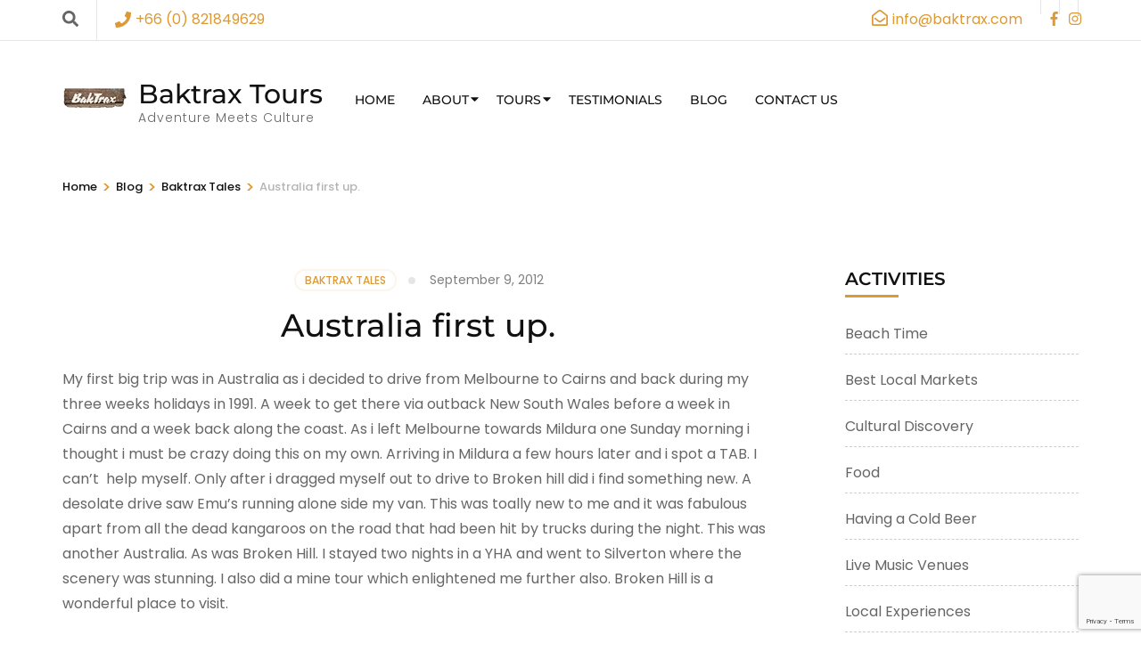

--- FILE ---
content_type: text/html; charset=UTF-8
request_url: https://baktrax.com/australia-first-up/
body_size: 24549
content:
    <!DOCTYPE html>
    <html lang="en-AU" prefix="og: http://ogp.me/ns# article: http://ogp.me/ns/article#">
    <head itemscope itemtype="https://schema.org/WebSite">

    <meta charset="UTF-8">
    <meta name="viewport" content="width=device-width, initial-scale=1">
    <link rel="profile" href="https://gmpg.org/xfn/11">
    <meta name='robots' content='index, follow, max-image-preview:large, max-snippet:-1, max-video-preview:-1' />

<!-- Google Tag Manager for WordPress by gtm4wp.com -->
<script data-cfasync="false" data-pagespeed-no-defer>
	var gtm4wp_datalayer_name = "dataLayer";
	var dataLayer = dataLayer || [];

	const gtm4wp_scrollerscript_debugmode         = false;
	const gtm4wp_scrollerscript_callbacktime      = 100;
	const gtm4wp_scrollerscript_readerlocation    = 150;
	const gtm4wp_scrollerscript_contentelementid  = "content";
	const gtm4wp_scrollerscript_scannertime       = 60;
</script>
<!-- End Google Tag Manager for WordPress by gtm4wp.com -->
	<!-- This site is optimized with the Yoast SEO plugin v26.8 - https://yoast.com/product/yoast-seo-wordpress/ -->
	<title>Australia first up. | Baktrax Tours</title>
	<link rel="canonical" href="https://baktrax.com/australia-first-up/" />
	<meta property="og:locale" content="en_US" />
	<meta property="og:type" content="article" />
	<meta property="og:title" content="Australia first up. | Baktrax Tours" />
	<meta property="og:description" content="My first big trip was in Australia as i decided to drive from Melbourne to Cairns and back during my three weeks holidays in 1991. A week to get there via outback New South Wales before a week in Cairns and a week back along &hellip;" />
	<meta property="og:url" content="https://baktrax.com/australia-first-up/" />
	<meta property="og:site_name" content="Baktrax Tours" />
	<meta property="article:publisher" content="https://www.facebook.com/BakTraxTours/" />
	<meta property="article:published_time" content="2012-09-09T07:52:20+00:00" />
	<meta property="article:modified_time" content="2019-08-29T08:45:00+00:00" />
	<meta property="og:image" content="https://baktrax.com/wp-content/uploads/2019/01/Logo-large.png" />
	<meta property="og:image:width" content="552" />
	<meta property="og:image:height" content="188" />
	<meta property="og:image:type" content="image/png" />
	<meta name="author" content="Alan" />
	<meta name="twitter:card" content="summary_large_image" />
	<meta name="twitter:label1" content="Written by" />
	<meta name="twitter:data1" content="Alan" />
	<meta name="twitter:label2" content="Est. reading time" />
	<meta name="twitter:data2" content="4 minutes" />
	<script type="application/ld+json" class="yoast-schema-graph">{"@context":"https://schema.org","@graph":[{"@type":"Article","@id":"https://baktrax.com/australia-first-up/#article","isPartOf":{"@id":"https://baktrax.com/australia-first-up/"},"author":{"name":"Alan","@id":"https://baktrax.com/#/schema/person/fa9d11c422a23780d29ae34782d67527"},"headline":"Australia first up.","datePublished":"2012-09-09T07:52:20+00:00","dateModified":"2019-08-29T08:45:00+00:00","mainEntityOfPage":{"@id":"https://baktrax.com/australia-first-up/"},"wordCount":828,"commentCount":0,"publisher":{"@id":"https://baktrax.com/#organization"},"articleSection":["Baktrax Tales"],"inLanguage":"en-AU","potentialAction":[{"@type":"CommentAction","name":"Comment","target":["https://baktrax.com/australia-first-up/#respond"]}]},{"@type":"WebPage","@id":"https://baktrax.com/australia-first-up/","url":"https://baktrax.com/australia-first-up/","name":"Australia first up. | Baktrax Tours","isPartOf":{"@id":"https://baktrax.com/#website"},"datePublished":"2012-09-09T07:52:20+00:00","dateModified":"2019-08-29T08:45:00+00:00","breadcrumb":{"@id":"https://baktrax.com/australia-first-up/#breadcrumb"},"inLanguage":"en-AU","potentialAction":[{"@type":"ReadAction","target":["https://baktrax.com/australia-first-up/"]}]},{"@type":"BreadcrumbList","@id":"https://baktrax.com/australia-first-up/#breadcrumb","itemListElement":[{"@type":"ListItem","position":1,"name":"Home","item":"https://baktrax.com/"},{"@type":"ListItem","position":2,"name":"Blog","item":"https://baktrax.com/blog/"},{"@type":"ListItem","position":3,"name":"Australia first up."}]},{"@type":"WebSite","@id":"https://baktrax.com/#website","url":"https://baktrax.com/","name":"Baktrax Tours","description":"Adventure Meets Culture","publisher":{"@id":"https://baktrax.com/#organization"},"potentialAction":[{"@type":"SearchAction","target":{"@type":"EntryPoint","urlTemplate":"https://baktrax.com/?s={search_term_string}"},"query-input":{"@type":"PropertyValueSpecification","valueRequired":true,"valueName":"search_term_string"}}],"inLanguage":"en-AU"},{"@type":"Organization","@id":"https://baktrax.com/#organization","name":"Baktax Tours","alternateName":"Baktracks Tours","url":"https://baktrax.com/","logo":{"@type":"ImageObject","inLanguage":"en-AU","@id":"https://baktrax.com/#/schema/logo/image/","url":"https://baktrax.com/wp-content/uploads/2019/01/Logo-large-copy.png","contentUrl":"https://baktrax.com/wp-content/uploads/2019/01/Logo-large-copy.png","width":552,"height":552,"caption":"Baktax Tours"},"image":{"@id":"https://baktrax.com/#/schema/logo/image/"},"sameAs":["https://www.facebook.com/BakTraxTours/"]},{"@type":"Person","@id":"https://baktrax.com/#/schema/person/fa9d11c422a23780d29ae34782d67527","name":"Alan","image":{"@type":"ImageObject","inLanguage":"en-AU","@id":"https://baktrax.com/#/schema/person/image/","url":"https://secure.gravatar.com/avatar/326b1c71b05877c3b0498362f60dd1b444e49d78d17e5c6278b19f3ab2775aca?s=96&d=mm&r=g","contentUrl":"https://secure.gravatar.com/avatar/326b1c71b05877c3b0498362f60dd1b444e49d78d17e5c6278b19f3ab2775aca?s=96&d=mm&r=g","caption":"Alan"},"url":"https://baktrax.com/author/alan/"}]}</script>
	<!-- / Yoast SEO plugin. -->


<link rel="alternate" type="application/rss+xml" title="Baktrax Tours &raquo; Feed" href="https://baktrax.com/feed/" />
<link rel="alternate" type="application/rss+xml" title="Baktrax Tours &raquo; Comments Feed" href="https://baktrax.com/comments/feed/" />
<link rel="alternate" type="application/rss+xml" title="Baktrax Tours &raquo; Australia first up. Comments Feed" href="https://baktrax.com/australia-first-up/feed/" />
<link rel="alternate" title="oEmbed (JSON)" type="application/json+oembed" href="https://baktrax.com/wp-json/oembed/1.0/embed?url=https%3A%2F%2Fbaktrax.com%2Faustralia-first-up%2F" />
<link rel="alternate" title="oEmbed (XML)" type="text/xml+oembed" href="https://baktrax.com/wp-json/oembed/1.0/embed?url=https%3A%2F%2Fbaktrax.com%2Faustralia-first-up%2F&#038;format=xml" />
<style id='wp-img-auto-sizes-contain-inline-css' type='text/css'>
img:is([sizes=auto i],[sizes^="auto," i]){contain-intrinsic-size:3000px 1500px}
/*# sourceURL=wp-img-auto-sizes-contain-inline-css */
</style>

<style id='wp-emoji-styles-inline-css' type='text/css'>

	img.wp-smiley, img.emoji {
		display: inline !important;
		border: none !important;
		box-shadow: none !important;
		height: 1em !important;
		width: 1em !important;
		margin: 0 0.07em !important;
		vertical-align: -0.1em !important;
		background: none !important;
		padding: 0 !important;
	}
/*# sourceURL=wp-emoji-styles-inline-css */
</style>
<link rel='stylesheet' id='wp-block-library-css' href='https://baktrax.com/wp-includes/css/dist/block-library/style.min.css' type='text/css' media='all' />
<style id='global-styles-inline-css' type='text/css'>
:root{--wp--preset--aspect-ratio--square: 1;--wp--preset--aspect-ratio--4-3: 4/3;--wp--preset--aspect-ratio--3-4: 3/4;--wp--preset--aspect-ratio--3-2: 3/2;--wp--preset--aspect-ratio--2-3: 2/3;--wp--preset--aspect-ratio--16-9: 16/9;--wp--preset--aspect-ratio--9-16: 9/16;--wp--preset--color--black: #000000;--wp--preset--color--cyan-bluish-gray: #abb8c3;--wp--preset--color--white: #ffffff;--wp--preset--color--pale-pink: #f78da7;--wp--preset--color--vivid-red: #cf2e2e;--wp--preset--color--luminous-vivid-orange: #ff6900;--wp--preset--color--luminous-vivid-amber: #fcb900;--wp--preset--color--light-green-cyan: #7bdcb5;--wp--preset--color--vivid-green-cyan: #00d084;--wp--preset--color--pale-cyan-blue: #8ed1fc;--wp--preset--color--vivid-cyan-blue: #0693e3;--wp--preset--color--vivid-purple: #9b51e0;--wp--preset--gradient--vivid-cyan-blue-to-vivid-purple: linear-gradient(135deg,rgb(6,147,227) 0%,rgb(155,81,224) 100%);--wp--preset--gradient--light-green-cyan-to-vivid-green-cyan: linear-gradient(135deg,rgb(122,220,180) 0%,rgb(0,208,130) 100%);--wp--preset--gradient--luminous-vivid-amber-to-luminous-vivid-orange: linear-gradient(135deg,rgb(252,185,0) 0%,rgb(255,105,0) 100%);--wp--preset--gradient--luminous-vivid-orange-to-vivid-red: linear-gradient(135deg,rgb(255,105,0) 0%,rgb(207,46,46) 100%);--wp--preset--gradient--very-light-gray-to-cyan-bluish-gray: linear-gradient(135deg,rgb(238,238,238) 0%,rgb(169,184,195) 100%);--wp--preset--gradient--cool-to-warm-spectrum: linear-gradient(135deg,rgb(74,234,220) 0%,rgb(151,120,209) 20%,rgb(207,42,186) 40%,rgb(238,44,130) 60%,rgb(251,105,98) 80%,rgb(254,248,76) 100%);--wp--preset--gradient--blush-light-purple: linear-gradient(135deg,rgb(255,206,236) 0%,rgb(152,150,240) 100%);--wp--preset--gradient--blush-bordeaux: linear-gradient(135deg,rgb(254,205,165) 0%,rgb(254,45,45) 50%,rgb(107,0,62) 100%);--wp--preset--gradient--luminous-dusk: linear-gradient(135deg,rgb(255,203,112) 0%,rgb(199,81,192) 50%,rgb(65,88,208) 100%);--wp--preset--gradient--pale-ocean: linear-gradient(135deg,rgb(255,245,203) 0%,rgb(182,227,212) 50%,rgb(51,167,181) 100%);--wp--preset--gradient--electric-grass: linear-gradient(135deg,rgb(202,248,128) 0%,rgb(113,206,126) 100%);--wp--preset--gradient--midnight: linear-gradient(135deg,rgb(2,3,129) 0%,rgb(40,116,252) 100%);--wp--preset--font-size--small: 13px;--wp--preset--font-size--medium: 20px;--wp--preset--font-size--large: 36px;--wp--preset--font-size--x-large: 42px;--wp--preset--spacing--20: 0.44rem;--wp--preset--spacing--30: 0.67rem;--wp--preset--spacing--40: 1rem;--wp--preset--spacing--50: 1.5rem;--wp--preset--spacing--60: 2.25rem;--wp--preset--spacing--70: 3.38rem;--wp--preset--spacing--80: 5.06rem;--wp--preset--shadow--natural: 6px 6px 9px rgba(0, 0, 0, 0.2);--wp--preset--shadow--deep: 12px 12px 50px rgba(0, 0, 0, 0.4);--wp--preset--shadow--sharp: 6px 6px 0px rgba(0, 0, 0, 0.2);--wp--preset--shadow--outlined: 6px 6px 0px -3px rgb(255, 255, 255), 6px 6px rgb(0, 0, 0);--wp--preset--shadow--crisp: 6px 6px 0px rgb(0, 0, 0);}:where(.is-layout-flex){gap: 0.5em;}:where(.is-layout-grid){gap: 0.5em;}body .is-layout-flex{display: flex;}.is-layout-flex{flex-wrap: wrap;align-items: center;}.is-layout-flex > :is(*, div){margin: 0;}body .is-layout-grid{display: grid;}.is-layout-grid > :is(*, div){margin: 0;}:where(.wp-block-columns.is-layout-flex){gap: 2em;}:where(.wp-block-columns.is-layout-grid){gap: 2em;}:where(.wp-block-post-template.is-layout-flex){gap: 1.25em;}:where(.wp-block-post-template.is-layout-grid){gap: 1.25em;}.has-black-color{color: var(--wp--preset--color--black) !important;}.has-cyan-bluish-gray-color{color: var(--wp--preset--color--cyan-bluish-gray) !important;}.has-white-color{color: var(--wp--preset--color--white) !important;}.has-pale-pink-color{color: var(--wp--preset--color--pale-pink) !important;}.has-vivid-red-color{color: var(--wp--preset--color--vivid-red) !important;}.has-luminous-vivid-orange-color{color: var(--wp--preset--color--luminous-vivid-orange) !important;}.has-luminous-vivid-amber-color{color: var(--wp--preset--color--luminous-vivid-amber) !important;}.has-light-green-cyan-color{color: var(--wp--preset--color--light-green-cyan) !important;}.has-vivid-green-cyan-color{color: var(--wp--preset--color--vivid-green-cyan) !important;}.has-pale-cyan-blue-color{color: var(--wp--preset--color--pale-cyan-blue) !important;}.has-vivid-cyan-blue-color{color: var(--wp--preset--color--vivid-cyan-blue) !important;}.has-vivid-purple-color{color: var(--wp--preset--color--vivid-purple) !important;}.has-black-background-color{background-color: var(--wp--preset--color--black) !important;}.has-cyan-bluish-gray-background-color{background-color: var(--wp--preset--color--cyan-bluish-gray) !important;}.has-white-background-color{background-color: var(--wp--preset--color--white) !important;}.has-pale-pink-background-color{background-color: var(--wp--preset--color--pale-pink) !important;}.has-vivid-red-background-color{background-color: var(--wp--preset--color--vivid-red) !important;}.has-luminous-vivid-orange-background-color{background-color: var(--wp--preset--color--luminous-vivid-orange) !important;}.has-luminous-vivid-amber-background-color{background-color: var(--wp--preset--color--luminous-vivid-amber) !important;}.has-light-green-cyan-background-color{background-color: var(--wp--preset--color--light-green-cyan) !important;}.has-vivid-green-cyan-background-color{background-color: var(--wp--preset--color--vivid-green-cyan) !important;}.has-pale-cyan-blue-background-color{background-color: var(--wp--preset--color--pale-cyan-blue) !important;}.has-vivid-cyan-blue-background-color{background-color: var(--wp--preset--color--vivid-cyan-blue) !important;}.has-vivid-purple-background-color{background-color: var(--wp--preset--color--vivid-purple) !important;}.has-black-border-color{border-color: var(--wp--preset--color--black) !important;}.has-cyan-bluish-gray-border-color{border-color: var(--wp--preset--color--cyan-bluish-gray) !important;}.has-white-border-color{border-color: var(--wp--preset--color--white) !important;}.has-pale-pink-border-color{border-color: var(--wp--preset--color--pale-pink) !important;}.has-vivid-red-border-color{border-color: var(--wp--preset--color--vivid-red) !important;}.has-luminous-vivid-orange-border-color{border-color: var(--wp--preset--color--luminous-vivid-orange) !important;}.has-luminous-vivid-amber-border-color{border-color: var(--wp--preset--color--luminous-vivid-amber) !important;}.has-light-green-cyan-border-color{border-color: var(--wp--preset--color--light-green-cyan) !important;}.has-vivid-green-cyan-border-color{border-color: var(--wp--preset--color--vivid-green-cyan) !important;}.has-pale-cyan-blue-border-color{border-color: var(--wp--preset--color--pale-cyan-blue) !important;}.has-vivid-cyan-blue-border-color{border-color: var(--wp--preset--color--vivid-cyan-blue) !important;}.has-vivid-purple-border-color{border-color: var(--wp--preset--color--vivid-purple) !important;}.has-vivid-cyan-blue-to-vivid-purple-gradient-background{background: var(--wp--preset--gradient--vivid-cyan-blue-to-vivid-purple) !important;}.has-light-green-cyan-to-vivid-green-cyan-gradient-background{background: var(--wp--preset--gradient--light-green-cyan-to-vivid-green-cyan) !important;}.has-luminous-vivid-amber-to-luminous-vivid-orange-gradient-background{background: var(--wp--preset--gradient--luminous-vivid-amber-to-luminous-vivid-orange) !important;}.has-luminous-vivid-orange-to-vivid-red-gradient-background{background: var(--wp--preset--gradient--luminous-vivid-orange-to-vivid-red) !important;}.has-very-light-gray-to-cyan-bluish-gray-gradient-background{background: var(--wp--preset--gradient--very-light-gray-to-cyan-bluish-gray) !important;}.has-cool-to-warm-spectrum-gradient-background{background: var(--wp--preset--gradient--cool-to-warm-spectrum) !important;}.has-blush-light-purple-gradient-background{background: var(--wp--preset--gradient--blush-light-purple) !important;}.has-blush-bordeaux-gradient-background{background: var(--wp--preset--gradient--blush-bordeaux) !important;}.has-luminous-dusk-gradient-background{background: var(--wp--preset--gradient--luminous-dusk) !important;}.has-pale-ocean-gradient-background{background: var(--wp--preset--gradient--pale-ocean) !important;}.has-electric-grass-gradient-background{background: var(--wp--preset--gradient--electric-grass) !important;}.has-midnight-gradient-background{background: var(--wp--preset--gradient--midnight) !important;}.has-small-font-size{font-size: var(--wp--preset--font-size--small) !important;}.has-medium-font-size{font-size: var(--wp--preset--font-size--medium) !important;}.has-large-font-size{font-size: var(--wp--preset--font-size--large) !important;}.has-x-large-font-size{font-size: var(--wp--preset--font-size--x-large) !important;}
/*# sourceURL=global-styles-inline-css */
</style>

<style id='classic-theme-styles-inline-css' type='text/css'>
/*! This file is auto-generated */
.wp-block-button__link{color:#fff;background-color:#32373c;border-radius:9999px;box-shadow:none;text-decoration:none;padding:calc(.667em + 2px) calc(1.333em + 2px);font-size:1.125em}.wp-block-file__button{background:#32373c;color:#fff;text-decoration:none}
/*# sourceURL=/wp-includes/css/classic-themes.min.css */
</style>
<script src="/cdn-cgi/scripts/7d0fa10a/cloudflare-static/rocket-loader.min.js" data-cf-settings="aa1d2975342fa22e3bb3b5d9-|49"></script><link rel='preload' as="style" onload="this.onload=null;this.rel='stylesheet'" id='wp-travel-engine-css' href='https://baktrax.com/wp-content/plugins/wp-travel-engine/dist/public/wte-public.css' type='text/css' media='all' />
<link rel='stylesheet' id='contact-form-7-css' href='https://baktrax.com/wp-content/plugins/contact-form-7/includes/css/styles.css' type='text/css' media='all' />
<link rel='stylesheet' id='odometer-css' href='https://baktrax.com/wp-content/plugins/travel-agency-companion/public/css/odometer.min.css' type='text/css' media='all' />
<link rel='stylesheet' id='owl-carousel-css' href='https://baktrax.com/wp-content/plugins/wp-travel-engine/assets/lib/owl-carousel-2.3.4/owl.carousel.css' type='text/css' media='all' />
<link rel='stylesheet' id='travel-agency-companion-css' href='https://baktrax.com/wp-content/plugins/travel-agency-companion/public/css/travel-agency-companion-public.min.css' type='text/css' media='all' />
<style id='travel-agency-companion-inline-css' type='text/css'>

                    .activities:after{
                        background: url( http://baktrax.com/wp-content/uploads/2019/06/pagoda-of-Roi-Et-Province-Thailand-1.jpg ) no-repeat;
                    }
/*# sourceURL=travel-agency-companion-inline-css */
</style>
<link rel='stylesheet' id='animate-css' href='https://baktrax.com/wp-content/plugins/wp-travel-engine/assets/lib/animate.css' type='text/css' media='all' />
<link rel='stylesheet' id='travel-agency-pro-css' href='https://baktrax.com/wp-content/themes/travel-agency-pro/style.min.css' type='text/css' media='all' />
<script type="aa1d2975342fa22e3bb3b5d9-text/javascript" src="https://baktrax.com/wp-includes/js/jquery/jquery.min.js" id="jquery-core-js"></script>
<script type="aa1d2975342fa22e3bb3b5d9-text/javascript" src="https://baktrax.com/wp-includes/js/jquery/jquery-migrate.min.js" id="jquery-migrate-js"></script>
<script type="aa1d2975342fa22e3bb3b5d9-text/javascript" src="https://baktrax.com/wp-content/plugins/duracelltomi-google-tag-manager/dist/js/analytics-talk-content-tracking.js" id="gtm4wp-scroll-tracking-js"></script>
<link rel="https://api.w.org/" href="https://baktrax.com/wp-json/" /><link rel="alternate" title="JSON" type="application/json" href="https://baktrax.com/wp-json/wp/v2/posts/1653" /><link rel="EditURI" type="application/rsd+xml" title="RSD" href="https://baktrax.com/xmlrpc.php?rsd" />
<meta name="generator" content="WordPress 6.9" />
<link rel='shortlink' href='https://baktrax.com/?p=1653' />
		<style>.wpte-bf-book-summary .wpte-bf-trip-name-wrap{display:flex;flex-direction:column;align-items:flex-start}.wpte-bf-trip-code{margin:15px 0 0 0;padding:3px 15px;font-size:15px;letter-spacing:.5px;line-height:1.7;background:var(--primary-color);color:rgba(255,255,255,.85);border-radius:3px;order:3;font-style:italic}.wpte-bf-trip-code span{font-style:normal;font-weight:600}</style>
		
<!-- Google Tag Manager for WordPress by gtm4wp.com -->
<!-- GTM Container placement set to automatic -->
<script data-cfasync="false" data-pagespeed-no-defer>
	var dataLayer_content = {"visitorLoginState":"logged-out","visitorType":"visitor-logged-out","visitorEmail":"","visitorEmailHash":"","visitorRegistrationDate":"","visitorUsername":"","visitorIP":"3.146.178.210","pageTitle":"Australia first up. | Baktrax Tours","pagePostType":"post","pagePostType2":"single-post","pageCategory":["baktrax-tales"],"pagePostAuthorID":3,"pagePostAuthor":"Alan","pagePostDate":"September 9, 2012","pagePostDateYear":2012,"pagePostDateMonth":9,"pagePostDateDay":9,"pagePostDateDayName":"Sunday","pagePostDateHour":7,"pagePostDateMinute":52,"pagePostDateIso":"2012-09-09T07:52:20+09:30","pagePostDateUnix":1347177140,"pagePostTerms":{"category":["Baktrax Tales"],"meta":{"classic-editor-remember":["classic-editor","classic-editor"],"hefo_before":0,"hefo_after":0}},"browserName":"","browserVersion":"","browserEngineName":"","browserEngineVersion":"","osName":"","osVersion":"","deviceType":"bot","deviceManufacturer":"","deviceModel":"","postCountOnPage":1,"postCountTotal":1,"postID":1653,"postFormat":"standard","geoCountryCode":"(no geo data available)","geoCountryName":"(no geo data available)","geoRegionCode":"(no geo data available)","geoRegionName":"(no geo data available)","geoCity":"(no geo data available)","geoZipcode":"(no geo data available)","geoLatitude":"(no geo data available)","geoLongitude":"(no geo data available)","geoFullGeoData":{"success":false,"error":{"code":101,"type":"missing_access_key","info":"You have not supplied an API Access Key. [Required format: access_key=YOUR_ACCESS_KEY]"}}};
	dataLayer.push( dataLayer_content );
</script>
<script data-cfasync="false" data-pagespeed-no-defer>
(function(w,d,s,l,i){w[l]=w[l]||[];w[l].push({'gtm.start':
new Date().getTime(),event:'gtm.js'});var f=d.getElementsByTagName(s)[0],
j=d.createElement(s),dl=l!='dataLayer'?'&l='+l:'';j.async=true;j.src=
'//www.googletagmanager.com/gtm.js?id='+i+dl;f.parentNode.insertBefore(j,f);
})(window,document,'script','dataLayer','GTM-WHG493N');
</script>
<!-- End Google Tag Manager for WordPress by gtm4wp.com --><script type="application/ld+json">
{
    "@context": "https://schema.org",
    "@type": "Blog",
    "mainEntityOfPage": {
        "@type": "WebPage",
        "@id": "https://baktrax.com/australia-first-up/"
    },
    "headline": "Australia first up. | Baktrax Tours",
    "datePublished": "2012-09-09T07:52:20+0930",
    "dateModified": "2019-08-29T18:15:00+0930",
    "author": {
        "@type": "Person",
        "name": "Alan"
    },
    "description": "",
    "publisher": {
        "@type": "Organization",
        "name": "Baktrax Tours",
        "description": "Adventure Meets Culture",
        "logo": {
            "@type": "ImageObject",
            "url": "https://baktrax.com/wp-content/uploads/2019/01/Baktrax-Logo-72x72-60x60.png",
            "width": 60,
            "height": 60
        }
    }
}
</script>
<meta property="og:title" content="Australia first up." />
<meta property="og:type" content="article" />
<meta property="og:image" content="https://baktrax.com/wp-content/uploads/2019/01/cropped-Logo-large-copy-1.png" />
<meta property="og:image" content="https://baktrax.com/wp-content/uploads/2019/01/aerial-photo-of-langkawi-island-malaysia-33836608.jpg" />
<meta property="og:image" content="https://baktrax.com/wp-content/uploads/2019/01/animals-1782436_1920.jpg" />
<meta property="og:url" content="https://baktrax.com/australia-first-up/" />
<meta property="og:description" content="My first big trip was in Australia as i decided to drive from Melbourne to Cairns and back during my three weeks holidays in 1991. A week to get there via outback New South Wales before a week in Cairns and a week back along &hellip; " />
<meta property="og:locale" content="en_AU" />
<meta property="og:site_name" content="Baktrax Tours" />
<meta name="twitter:card" content="summary_large_image" />
<meta property="article:section" content="Baktrax Tales" />
<meta property="article:published_time" content="2012-09-09T07:52:20+09:30" />
<meta property="article:modified_time" content="2019-08-29T18:15:00+09:30" />
<meta property="article:author" content="https://baktrax.com/author/alan/" />

<!-- Meta Pixel Code -->
<script type="aa1d2975342fa22e3bb3b5d9-text/javascript">
!function(f,b,e,v,n,t,s){if(f.fbq)return;n=f.fbq=function(){n.callMethod?
n.callMethod.apply(n,arguments):n.queue.push(arguments)};if(!f._fbq)f._fbq=n;
n.push=n;n.loaded=!0;n.version='2.0';n.queue=[];t=b.createElement(e);t.async=!0;
t.src=v;s=b.getElementsByTagName(e)[0];s.parentNode.insertBefore(t,s)}(window,
document,'script','https://connect.facebook.net/en_US/fbevents.js');
</script>
<!-- End Meta Pixel Code -->
<script type="aa1d2975342fa22e3bb3b5d9-text/javascript">var url = window.location.origin + '?ob=open-bridge';
            fbq('set', 'openbridge', '356266808247728', url);
fbq('init', '356266808247728', {}, {
    "agent": "wordpress-6.9-4.1.5"
})</script><script type="aa1d2975342fa22e3bb3b5d9-text/javascript">
    fbq('track', 'PageView', []);
  </script><link rel="icon" href="https://baktrax.com/wp-content/uploads/2019/01/cropped-Logo-large-copy-1-32x32.png" sizes="32x32" />
<link rel="icon" href="https://baktrax.com/wp-content/uploads/2019/01/cropped-Logo-large-copy-1-192x192.png" sizes="192x192" />
<link rel="apple-touch-icon" href="https://baktrax.com/wp-content/uploads/2019/01/cropped-Logo-large-copy-1-180x180.png" />
<meta name="msapplication-TileImage" content="https://baktrax.com/wp-content/uploads/2019/01/cropped-Logo-large-copy-1-270x270.png" />
<style type='text/css' media='all'>
            :root {
            --primary-color: #dd9933;
            --primary-color-rgb: 221, 153, 51;
            --primary-font: "Poppins";
            --secondary-font: "Montserrat";
        }
      
    body,
    button,
    input,
    select,
    textarea{
    font-family: "Poppins";
    font-size: 16px;
    color: #666666;
    }

    body{
        background-color: #ffffff;
    }

    h1{
    font-family: "Montserrat";
    font-size: 48px;
    font-weight: 700;
    font-style: normal;
    }
    #primary .post .entry-content h1,
    .elementor-template-full-width .site h1,
    #primary .page .entry-content h1{
    font-family: "Montserrat";
    font-size: 48px;
    font-weight: 700;
    font-style: normal;
    color: #353d47;
    }
    h2{
    font-family: "Montserrat";
    font-size: 40px;
    font-weight: 700;
    font-style: normal;
    }
    #primary .post .entry-content h2,
    .elementor-template-full-width .site h2,
    #primary .page .entry-content h2{
    font-family: "Montserrat";
    font-size: 40px;
    font-weight: 700;
    font-style: normal;
    color: #353d47;
    }
    h3{
    font-family: "Montserrat";
    font-size: 32px;
    font-weight: 700;
    font-style: normal;
    }
    #primary .post .entry-content h3,
    .elementor-template-full-width .site h3,
    #primary .page .entry-content h3{
    font-family: "Montserrat";
    font-size: 32px;
    font-weight: 700;
    font-style: normal;
    color: #353d47;
    }
    h4{
    font-family: "Montserrat";
    font-size: 28px;
    font-weight: 700;
    font-style: normal;
    }
    #primary .post .entry-content h4,
    .elementor-template-full-width .site h4,
    #primary .page .entry-content h4{
    font-family: "Montserrat";
    font-size: 28px;
    font-weight: 700;
    font-style: normal;
    color: #353d47;
    }
    h5{
    font-family: "Montserrat";
    font-size: 24px;
    font-weight: 700;
    font-style: normal;
    }
    #primary .post .entry-content h5,
    .elementor-template-full-width .site h5,
    #primary .page .entry-content h5{
    font-family: "Montserrat";
    font-size: 24px;
    font-weight: 700;
    font-style: normal;
    color: #353d47;
    }
    h6{
    font-family: "Montserrat";
    font-size: 22px;
    font-weight: 700;
    font-style: normal;
    }
    #primary .post .entry-content h6,
    .elementor-template-full-width .site h6,
    #primary .page .entry-content h6{
    font-family: "Montserrat";
    font-size: 22px;
    font-weight: 700;
    font-style: normal;
    color: #353d47;
    }

    /* primary color */

    #activities-slider .owl-prev:hover circle,
    #activities-slider .owl-next:hover circle,
    #destination-slider .owl-prev:hover circle,
    #destination-slider .owl-next:hover circle,
    .our-features .features-holder .col:hover circle{
    stroke: var(--primary-color);
    }
    .about .text-holder .title:after,
    .about .text-holder .btn-more:hover,
    .about .text-holder .btn-more:focus,
    .activities .section-header .section-title:after,
    .popular-destination .section-header .section-title:after,
    .popular-destination .grid .col .price-holder,
    .popular-destination .btn-holder .btn-more:hover,
    .popular-destination .btn-holder .btn-more:focus,
    .our-features .section-header .section-title:after,
    .featured-trip .section-header .section-title:after,
    .featured-trip .grid .img-holder .price-holder,
    .featured-trip .grid .text-holder .btn-more:hover,
    .featured-trip .grid .text-holder .btn-more:focus,
    .featured-trip .btn-holder .btn-more:hover,
    .featured-trip .btn-holder .btn-more:focus,
    .stats .section-header .section-title:after,
    .stats .grid .col .raratheme-sc-holder .hs-counter:after,
    .our-deals .section-header .section-title:after,
    .our-deals .grid .img-holder .price-holder,
    .our-deals .grid .text-holder .btn-more:hover,
    .our-deals .grid .text-holder .btn-more:focus,
    .our-deals .btn-holder .btn-more:hover,
    .our-deals .btn-holder .btn-more:focus,
    .cta .text .btn-more,
    .grid-latest .group-discount .pop-trip-grpavil-icon,
    .wpte-bf-step-content-wrap .wpte-bf-btn-wrap input.wpte-bf-btn, .wpte-bf-submit input[type="submit"],
    .wte-coupon-whole-wrap .coupon .wp-travel-engine-coupons-apply-btn,
    .widget-area .wpte-booking-area .wpte-bf-btn-wrap .wpte-bf-btn,
    .wte-process-layout .wte-process-nav .wte-process-nav-list::before{
    background: var(--primary-color);
    }
    .about .text-holder .btn-more,
    .popular-destination .btn-holder .btn-more,
    .featured-trip .grid .text-holder .btn-more,
    .featured-trip .btn-holder .btn-more,
    .our-deals .grid .text-holder .btn-more,
    .our-deals .btn-holder .btn-more,
    .cta .text .btn-more,
    .wpte-bf-step-content-wrap .wpte-bf-btn-wrap input.wpte-bf-btn,
    .wpte-bf-submit input[type="submit"],
    .wte-coupon-whole-wrap .coupon .wp-travel-engine-coupons-apply-btn,
    .wpte-bf-checkout .wpte-bf-radio .wpte-bf-radio-wrap input[type="radio"]:checked + label::before,
    .wpte-bf-checkbox .wpte-bf-checkbox-wrap input[type="checkbox"]:checked + label::before{
    border-color: var(--primary-color);
    }
    #activities-slider .text-holder .btn-more:hover,
    #activities-slider .text-holder .btn-more:focus,
    .popular-destination .grid .col .text-holder .title a:hover,
    .popular-destination .grid .col .text-holder .title a:focus,
    .popular-destination .grid .col .text-holder .meta-info svg,
    .our-features .features-holder .col .icon-holder,
    .featured-trip .grid .text-holder .title a:hover,
    .featured-trip .grid .text-holder .title a:focus,
    .featured-trip .grid-latest .text-holder .category-trip-loc span a:hover,
    .our-deals .grid-latest .text-holder .category-trip-loc span a:hover,
    .our-deals .grid .text-holder .title a:hover,
    .our-deals .grid .text-holder .title a:focus,
    .grid-latest .group-discount .tooltip,
    .wpte-bf-booking-steps .wpte-bf-step-wrap .wpte-bf-step.active,
    .wpte-bf-help-block a,
    .wpte-bf-step-content-wrap .wpte-bf-btn-wrap input.wpte-bf-btn:hover,
    .wpte-bf-submit input[type="submit"]:hover,
    .wpte-bf-step-content-wrap .wpte-bf-btn-wrap input.wpte-bf-btn:focus,
    .wpte-bf-submit input[type="submit"]:focus,
    .wpte-bf-step-content .wpte-bf-number-field button:hover,
    .wte-coupon-whole-wrap .coupon .wp-travel-engine-coupons-apply-btn:hover,
    .wpte-bf-checkout .wpte-bf-booking-steps .wpte-bf-step-wrap .wpte-bf-step::before,
    .wte-process-layout .wte-process-nav .wte-process-nav-list .wte-process-nav-item a
    {
    color: var(--primary-color);
    }

    .wpte-bf-checkout .wpte-bf-booking-steps .wpte-bf-step-wrap .wpte-bf-step.active::after,
    .wpte-bf-checkout .wpte-bf-booking-steps .wpte-bf-step-wrap .wpte-bf-step.active::before,
    .wpte-bf-checkout .wpte-bf-radio .wpte-bf-radio-wrap input[type="radio"]:checked + label::before,
    .wpte-bf-checkbox .wpte-bf-checkbox-wrap input[type="checkbox"]:checked + label::before{
    background-color: var(--primary-color);
    }

    .popular-destination .grid .col .price-holder span:before,
    .our-deals .grid .img-holder .price-holder span:before{
    border-top-color: var(--primary-color);
    }
    .popular-destination .grid .col .price-holder span:after,
    .our-deals .grid .img-holder .price-holder span:after{
    border-bottom-color: var(--primary-color);
    }
    .featured-trip .grid .img-holder .price-holder span:after{
    border-bottom-color: var(--primary-color);
    }
    .featured-trip .grid .img-holder .price-holder span:before{
    border-top-color: var(--primary-color);
    }
    .featured-trip .grid-latest .text-holder .category-trip-loc svg,
    .our-deals .grid-latest .text-holder .category-trip-loc svg,
    .featured-trip .grid-latest .text-holder .meta-info svg,
    .our-deals .grid-latest .text-holder .meta-info svg{
    fill: var(--primary-color);
    }


    #activities-slider .owl-prev:after{
    background: url("data:image/svg+xml;charset=utf8,%3Csvg xmlns='http://www.w3.org/2000/svg' fill='%23dd9933' viewBox='0 0 192 512'%3E%3Cpath d='M192 127.338v257.324c0 17.818-21.543 26.741-34.142 14.142L29.196 270.142c-7.81-7.81-7.81-20.474 0-28.284l128.662-128.662c12.599-12.6 34.142-3.676 34.142 14.142z'/%3E%3C/svg%3E") center center no-repeat;
    }

    #activities-slider .owl-next:after{
    background: url("data:image/svg+xml;charset=utf8,%3Csvg xmlns='http://www.w3.org/2000/svg' fill='%23dd9933' viewBox='0 0 192 512'%3E%3Cpath d='M0 384.662V127.338c0-17.818 21.543-26.741 34.142-14.142l128.662 128.662c7.81 7.81 7.81 20.474 0 28.284L34.142 398.804C21.543 411.404 0 402.48 0 384.662z'/%3E%3C/svg%3E") center center no-repeat;
    }

    #destination-slider .owl-next:after{
    background: url("data:image/svg+xml;charset=utf8,%3Csvg xmlns='http://www.w3.org/2000/svg' fill='%23dd9933' viewBox='0 0 192 512'%3E%3Cpath d='M0 384.662V127.338c0-17.818 21.543-26.741 34.142-14.142l128.662 128.662c7.81 7.81 7.81 20.474 0 28.284L34.142 398.804C21.543 411.404 0 402.48 0 384.662z'/%3E%3C/svg%3E") center center no-repeat;
    }

    #destination-slider .owl-prev:after{
    background: url("data:image/svg+xml;charset=utf8,%3Csvg xmlns='http://www.w3.org/2000/svg' fill='%23dd9933' viewBox='0 0 192 512'%3E%3Cpath d='M192 127.338v257.324c0 17.818-21.543 26.741-34.142 14.142L29.196 270.142c-7.81-7.81-7.81-20.474 0-28.284l128.662-128.662c12.599-12.6 34.142-3.676 34.142 14.142z'/%3E%3C/svg%3E") center center no-repeat;
    }



    .trip-search form .advanced-search-field h3{font-family: "Poppins";}

    .main-navigation ul li:hover:after,
    .main-navigation ul li:focus:after{
    background: url("data:image/svg+xml;charset=utf8,%3Csvg xmlns='http://www.w3.org/2000/svg' fill='%23dd9933' viewBox='0 0 320 512'%3E%3Cpath d='M31.3 192h257.3c17.8 0 26.7 21.5 14.1 34.1L174.1 354.8c-7.8 7.8-20.5 7.8-28.3 0L17.2 226.1C4.6 213.5 13.5 192 31.3 192z'/%3E%3C/svg%3E") center center no-repeat;
    }

    .trip-search form .advanced-search-field .custom-select:before {
    background: url("data:image/svg+xml;charset=utf8,%3Csvg xmlns='http://www.w3.org/2000/svg' fill='%23dd9933' viewBox='0 0 384 512'%3E%3Cpath d='M172.268 501.67C26.97 291.031 0 269.413 0 192 0 85.961 85.961 0 192 0s192 85.961 192 192c0 77.413-26.97 99.031-172.268 309.67-9.535 13.774-29.93 13.773-39.464 0zM192 272c44.183 0 80-35.817 80-80s-35.817-80-80-80-80 35.817-80 80 35.817 80 80 80z'/%3E%3C/svg%3E") center center no-repeat;
    }

    .trip-search form .trip-activities .custom-select:before {
    background: url("data:image/svg+xml;charset=utf8,%3Csvg xmlns='http://www.w3.org/2000/svg' fill='%23dd9933' viewBox='0 0 384 512'%3E%3Cpath d='M380.15 510.837a8 8 0 0 1-10.989-2.687l-125.33-206.427a31.923 31.923 0 0 0 12.958-9.485l126.048 207.608a8 8 0 0 1-2.687 10.991zM142.803 314.338l-32.54 89.485 36.12 88.285c6.693 16.36 25.377 24.192 41.733 17.501 16.357-6.692 24.193-25.376 17.501-41.734l-62.814-153.537zM96 88c24.301 0 44-19.699 44-44S120.301 0 96 0 52 19.699 52 44s19.699 44 44 44zm154.837 169.128l-120-152c-4.733-5.995-11.75-9.108-18.837-9.112V96H80v.026c-7.146.003-14.217 3.161-18.944 9.24L0 183.766v95.694c0 13.455 11.011 24.791 24.464 24.536C37.505 303.748 48 293.1 48 280v-79.766l16-20.571v140.698L9.927 469.055c-6.04 16.609 2.528 34.969 19.138 41.009 16.602 6.039 34.968-2.524 41.009-19.138L136 309.638V202.441l-31.406-39.816a4 4 0 1 1 6.269-4.971l102.3 129.217c9.145 11.584 24.368 11.339 33.708 3.965 10.41-8.216 12.159-23.334 3.966-33.708z'/%3E%3C/svg%3E") center center no-repeat;
    }

    .trip-search form .trip-dates .custom-select:before {
    background: url("data:image/svg+xml;charset=utf8,%3Csvg xmlns='http://www.w3.org/2000/svg' fill='%23dd9933' viewBox='0 0 448 512'%3E%3Cpath d='M436 160H12c-6.6 0-12-5.4-12-12v-36c0-26.5 21.5-48 48-48h48V12c0-6.6 5.4-12 12-12h40c6.6 0 12 5.4 12 12v52h128V12c0-6.6 5.4-12 12-12h40c6.6 0 12 5.4 12 12v52h48c26.5 0 48 21.5 48 48v36c0 6.6-5.4 12-12 12zM12 192h424c6.6 0 12 5.4 12 12v260c0 26.5-21.5 48-48 48H48c-26.5 0-48-21.5-48-48V204c0-6.6 5.4-12 12-12zm116 204c0-6.6-5.4-12-12-12H76c-6.6 0-12 5.4-12 12v40c0 6.6 5.4 12 12 12h40c6.6 0 12-5.4 12-12v-40zm0-128c0-6.6-5.4-12-12-12H76c-6.6 0-12 5.4-12 12v40c0 6.6 5.4 12 12 12h40c6.6 0 12-5.4 12-12v-40zm128 128c0-6.6-5.4-12-12-12h-40c-6.6 0-12 5.4-12 12v40c0 6.6 5.4 12 12 12h40c6.6 0 12-5.4 12-12v-40zm0-128c0-6.6-5.4-12-12-12h-40c-6.6 0-12 5.4-12 12v40c0 6.6 5.4 12 12 12h40c6.6 0 12-5.4 12-12v-40zm128 128c0-6.6-5.4-12-12-12h-40c-6.6 0-12 5.4-12 12v40c0 6.6 5.4 12 12 12h40c6.6 0 12-5.4 12-12v-40zm0-128c0-6.6-5.4-12-12-12h-40c-6.6 0-12 5.4-12 12v40c0 6.6 5.4 12 12 12h40c6.6 0 12-5.4 12-12v-40z'/%3E%3C/svg%3E") center center no-repeat;
    }

    .trip-search form .trip-duration strong:before {
    background: url("data:image/svg+xml;charset=utf8,%3Csvg xmlns='http://www.w3.org/2000/svg' fill='%23dd9933' viewBox='0 0 448 512'%3E%3Cpath d='M436 160H12c-6.6 0-12-5.4-12-12v-36c0-26.5 21.5-48 48-48h48V12c0-6.6 5.4-12 12-12h40c6.6 0 12 5.4 12 12v52h128V12c0-6.6 5.4-12 12-12h40c6.6 0 12 5.4 12 12v52h48c26.5 0 48 21.5 48 48v36c0 6.6-5.4 12-12 12zM12 192h424c6.6 0 12 5.4 12 12v260c0 26.5-21.5 48-48 48H48c-26.5 0-48-21.5-48-48V204c0-6.6 5.4-12 12-12zm116 204c0-6.6-5.4-12-12-12H76c-6.6 0-12 5.4-12 12v40c0 6.6 5.4 12 12 12h40c6.6 0 12-5.4 12-12v-40zm0-128c0-6.6-5.4-12-12-12H76c-6.6 0-12 5.4-12 12v40c0 6.6 5.4 12 12 12h40c6.6 0 12-5.4 12-12v-40zm128 128c0-6.6-5.4-12-12-12h-40c-6.6 0-12 5.4-12 12v40c0 6.6 5.4 12 12 12h40c6.6 0 12-5.4 12-12v-40zm0-128c0-6.6-5.4-12-12-12h-40c-6.6 0-12 5.4-12 12v40c0 6.6 5.4 12 12 12h40c6.6 0 12-5.4 12-12v-40zm128 128c0-6.6-5.4-12-12-12h-40c-6.6 0-12 5.4-12 12v40c0 6.6 5.4 12 12 12h40c6.6 0 12-5.4 12-12v-40zm0-128c0-6.6-5.4-12-12-12h-40c-6.6 0-12 5.4-12 12v40c0 6.6 5.4 12 12 12h40c6.6 0 12-5.4 12-12v-40z'/%3E%3C/svg%3E") center center no-repeat;
    }

    .trip-search form .trip-cost strong:before {
    background: url("data:image/svg+xml;charset=utf8,%3Csvg xmlns='http://www.w3.org/2000/svg' fill='%23dd9933' viewBox='0 0 288 512'%3E%3Cpath d='M211.9 242.1L95.6 208.9c-15.8-4.5-28.6-17.2-31.1-33.5C60.6 150 80.3 128 105 128h73.8c15.9 0 31.5 5 44.4 14.1 6.4 4.5 15 3.8 20.5-1.7l22.9-22.9c6.8-6.8 6.1-18.2-1.5-24.1C240.4 74.3 210.4 64 178.8 64H176V16c0-8.8-7.2-16-16-16h-32c-8.8 0-16 7.2-16 16v48h-2.5C60.3 64 14.9 95.8 3.1 143.6c-13.9 56.2 20.2 111.2 73 126.3l116.3 33.2c15.8 4.5 28.6 17.2 31.1 33.5C227.4 362 207.7 384 183 384h-73.8c-15.9 0-31.5-5-44.4-14.1-6.4-4.5-15-3.8-20.5 1.7l-22.9 22.9c-6.8 6.8-6.1 18.2 1.5 24.1 24.6 19.1 54.6 29.4 86.3 29.4h2.8v48c0 8.8 7.2 16 16 16h32c8.8 0 16-7.2 16-16v-48h2.5c49.2 0 94.6-31.8 106.4-79.6 13.9-56.2-20.2-111.2-73-126.3z'/%3E%3C/svg%3E") center center no-repeat;
    }

    .pagination .prev:before {
    background: url("data:image/svg+xml;charset=utf8,%3Csvg xmlns='http://www.w3.org/2000/svg' fill='%23dd9933' viewBox='0 0 192 512'%3E%3Cpath d='M192 127.338v257.324c0 17.818-21.543 26.741-34.142 14.142L29.196 270.142c-7.81-7.81-7.81-20.474 0-28.284l128.662-128.662c12.599-12.6 34.142-3.676 34.142 14.142z'/%3E%3C/svg%3E") center center no-repeat;
    }

    .pagination .next:before {
    background: url("data:image/svg+xml;charset=utf8,%3Csvg xmlns='http://www.w3.org/2000/svg' fill='%23dd9933' viewBox='0 0 192 512'%3E%3Cpath d='M0 384.662V127.338c0-17.818 21.543-26.741 34.142-14.142l128.662 128.662c7.81 7.81 7.81 20.474 0 28.284L34.142 398.804C21.543 411.404 0 402.48 0 384.662z'/%3E%3C/svg%3E") center center no-repeat;
    }

    #tabs-container .tab-content .overview ul li:before {
    background: url("data:image/svg+xml;charset=utf8,%3Csvg xmlns='http://www.w3.org/2000/svg' fill='%23dd9933' viewBox='0 0 512 512'%3E%3Cpath d='M256 8C119.033 8 8 119.033 8 256s111.033 248 248 248 248-111.033 248-248S392.967 8 256 8zm0 48c110.532 0 200 89.451 200 200 0 110.532-89.451 200-200 200-110.532 0-200-89.451-200-200 0-110.532 89.451-200 200-200m140.204 130.267l-22.536-22.718c-4.667-4.705-12.265-4.736-16.97-.068L215.346 303.697l-59.792-60.277c-4.667-4.705-12.265-4.736-16.97-.069l-22.719 22.536c-4.705 4.667-4.736 12.265-.068 16.971l90.781 91.516c4.667 4.705 12.265 4.736 16.97.068l172.589-171.204c4.704-4.668 4.734-12.266.067-16.971z'/%3E%3C/svg%3E") center center no-repeat;
    }

    #clients-slider .owl-next:after {
    background: url("data:image/svg+xml;charset=utf8,%3Csvg xmlns='http://www.w3.org/2000/svg' fill='%23dd9933' viewBox='0 0 192 512'%3E%3Cpath d='M0 384.662V127.338c0-17.818 21.543-26.741 34.142-14.142l128.662 128.662c7.81 7.81 7.81 20.474 0 28.284L34.142 398.804C21.543 411.404 0 402.48 0 384.662z'/%3E%3C/svg%3E") center center no-repeat;
    }

    #clients-slider .owl-prev:after {
    background: url("data:image/svg+xml;charset=utf8,%3Csvg xmlns='http://www.w3.org/2000/svg' fill='%23dd9933' viewBox='0 0 192 512'%3E%3Cpath d='M192 127.338v257.324c0 17.818-21.543 26.741-34.142 14.142L29.196 270.142c-7.81-7.81-7.81-20.474 0-28.284l128.662-128.662c12.599-12.6 34.142-3.676 34.142 14.142z'/%3E%3C/svg%3E") center center no-repeat;
    }
    .wpte-bf-checkout .wpte-bf-booking-steps .wpte-bf-step-wrap .wpte-bf-step.completed::before{
    background-image: url("data:image/svg+xml;charset=utf8,%3Csvg xmlns='http://www.w3.org/2000/svg' fill='%23dd9933' viewBox='0 0 512 512'%3E%3Cpath d='M173.898 439.404l-166.4-166.4c-9.997-9.997-9.997-26.206 0-36.204l36.203-36.204c9.997-9.998 26.207-9.998 36.204 0L192 312.69 432.095 72.596c9.997-9.997 26.207-9.997 36.204 0l36.203 36.204c9.997 9.997 9.997 26.206 0 36.204l-294.4 294.401c-9.998 9.997-26.207 9.997-36.204-.001z'/%3E%3C/svg%3E");
    }
    .wpte-bf-checkout .wpte-bf-booking-steps .wpte-bf-step-wrap .wpte-bf-step::before{
    border-color: rgba(var(--primary-color-rgb), 0.1);
    }
    .wpte-bf-checkout .wpte-bf-booking-steps .wpte-bf-step-wrap .wpte-bf-step.completed::before,
    .wpte-bf-checkout .wpte-bf-booking-steps .wpte-bf-step-wrap .wpte-bf-step::after{
    background-color: rgba(var(--primary-color-rgb), 0.1);
    }
    .wpte-bf-toggle-wrap .wpte-bf-toggle-title{
    background: rgba(var(--primary-color-rgb), 0.15);
    }
    .wpte-bf-toggle-wrap .wpte-bf-toggle-title:hover{
    background: rgba(var(--primary-color-rgb), 0.2);
    }
    .wpte-bf-datepicker .ui-datepicker td a.ui-state-default{
    background: rgba(var(--primary-color-rgb), 1);
    }
    .wpte-bf-price-wrap .wpte-bf-price:last-child{
    background: rgba(var(--primary-color-rgb), 0.08);
    }
    .wpte-bf-datepicker .ui-datepicker-inline .ui-widget-header{
    background: rgba(var(--primary-color-rgb), 0.07);
    }
    .wte-bf-price-detail .wpte-bf-toggle-wrap .wpte-bf-toggle-title{
    background: rgba(var(--primary-color-rgb), 0.1);
    }
    .wpte-bf-booking-steps .wpte-bf-step-wrap{
    border-bottom: solid 1px rgba(var(--primary-color-rgb), 1);
    }
    .wpte-bf-price-wrap .wpte-bf-price del{
    color: rgba(var(--primary-color-rgb), 0.8);
    }
    .wpte-bf-step-content .wpte-bf-price ins,
    .wpte-bf-step-content .wpte-bf-number-field button,
    .wte-bf-price-detail .wpte-bf-toggle-wrap .wpte-bf-toggle-title,
    .wpte-bf-step-content-wrap .wpte-bf-toggle-content .wpte-bf-total b,
    .wpte-bf-step-content-wrap .wpte-bf-total-price .wpte-bf-currency, .wpte-bf-step-content-wrap .wpte-bf-total-price .wpte-bf-price-amt{
    color: rgba(var(--primary-color-rgb), 1);
    }
    .wpte-bf-step-content .wpte-bf-number-field{
    border: 1px solid rgba(var(--primary-color-rgb), 0.4);
    }
    .wpte-bf-checkout .wpte-bf-summary-total{
    border-top: 1px solid rgba(var(--primary-color-rgb), 1);
    }

    @media only screen and (min-width: 1025px){
    .header-five .main-navigation > div > ul > li > a:hover,
    .header-five .main-navigation > div > ul > li > a:focus,
    .header-five .main-navigation > div > ul > li:hover,
    .header-five .main-navigation > div > ul > li:focus,
    .header-five .main-navigation > div > ul > li:hover > a,
    .header-five .main-navigation > div > ul > li:focus > a,
    .header-five .main-navigation > div > ul > .current-menu-item > a,
    .header-five .main-navigation > div > ul > .current-menu-ancestor > a,
    .header-five .main-navigation > div > ul > .current_page_item > a,
    .header-five .main-navigation > div > ul > .current_page_ancestor > a{
    background: var(--primary-color);
    }
    }

    @media only screen and (max-width: 1024px){
    .nav-holder .container,
    #site-navigation{
    background: var(--primary-color);
    }
    }

    
    
    
    </style>		<style type="text/css" id="wp-custom-css">
			.next-trip-info {
display: none;
}

.page-template-contact .contact-info {
display: none;
}

.div.trip-content-area .widget-area .trip-price form .discount-price-per-child-traveler {
    display: none;
} 

.dd-list table th:nth-child(3) {
    display: none;
}
.dd-list table th:nth-child(4) {
    display: none;
}
.dd-list table th:nth-child(5) {
    display: none;
}

.dd-list table th:nth-child(2) {
    display: none;
}

.dd-list table td:nth-child(3n) {
    display: none !important;
} 

.trip-content-area .widget-area .trip-price form .discount-price-per-child-traveler {
    display: none;
}

.trip-content-area .widget-area .trip-price .price-holder .top-price-holder .group-discount-notice {
    display: none;
}

.payment-options .payment-options-holder {
	display:none;	
}

.dd-list table td:nth-child(2n) {
    display: none !important;
}

.ui-datepicker .ui-datepicker-prev span, .ui-datepicker .ui-datepicker-next .ui-icon span {
    background-color:white;
}

.ui-datepicker .ui-datepicker-prev span, .ui-datepicker .ui-icon {
    background-color:white;
	color:red;
}

.trip-content-area .widget-area .trip-price .price-holder .group-discount-check {
    display:none;
}

td.accordion-book::before {
	display:none;
}

span.group-discount {
	display:none;
}

//Hide trip prices in box
#wp-travel-trip-wrapper > div > div > div > div:nth-child(8) > div.category-main-wrap.category-grid.col-3.grid.\34 93 > div:nth-child(6) > div > div > div.category-trip-detail-wrap > div.category-trip-prc-wrap > div.category-trip-budget {
	display: none !important;
}



/*Add AUD to pricing widget*/
#secondary > div.widget.wpte-booking-area-wrapper.wpte-bf-outer > div > div > div.wpte-booking-inner-wrapper::before {
	font-weight: bold;
	content: "All Tours Payable in AUD";
	padding-left: 20px;
font-size: 20px;
}

/*Load More Button on Trip Pages*/
#nestable1 > div > div > button.loadMore {
	color:orange;
}

/*Change currency converter color*/

#wte-cc-currency-list-container > div {
	background-color: #dd9933 !important;
}

#secondary > div.widget.wpte-booking-area-wrapper.wpte-bf-outer > div.wte-currency-switcher-drpdown > div > ul > li:hover {
	background-color: #dd9933 !important;
}

/** Hide group solo at 60 prices **/

.postid-4283 #secondary > div.widget.wpte-booking-area-wrapper.wpte-bf-outer > div > div > div.wpte-booking-inner-wrapper > div.wpte-bf-price-wrap > div:nth-child(1) {
	display: none;
}

.postid-4283 #secondary > div.widget.wpte-booking-area-wrapper.wpte-bf-outer > div > div > div.wpte-booking-inner-wrapper > div.wpte-bf-price-wrap > div:nth-child(2) {
	display: none !important;
}

.postid-4318 #secondary > div.widget.wpte-booking-area-wrapper.wpte-bf-outer > div > div > div.wpte-booking-inner-wrapper > div.wpte-bf-price-wrap > div:nth-child(1) {
	display: none;
}

.postid-4318 #secondary > div.widget.wpte-booking-area-wrapper.wpte-bf-outer > div > div > div.wpte-booking-inner-wrapper > div.wpte-bf-price-wrap > div:nth-child(2) {
	display: none !important;
}		</style>
		
</head>

<body class="wp-singular post-template-default single single-post postid-1653 single-format-standard wp-custom-logo wp-theme-travel-agency-pro wptravelengine_672 wptravelengine_css_v2 wpte_has-tooltip rightsidebar" itemscope itemtype="https://schema.org/WebPage" onclick="if (!window.__cfRLUnblockHandlers) return false; " data-cf-modified-aa1d2975342fa22e3bb3b5d9-="">
	

<!-- GTM Container placement set to automatic -->
<!-- Google Tag Manager (noscript) -->
				<noscript><iframe src="https://www.googletagmanager.com/ns.html?id=GTM-WHG493N" height="0" width="0" style="display:none;visibility:hidden" aria-hidden="true"></iframe></noscript>
<!-- End Google Tag Manager (noscript) -->
<!-- Meta Pixel Code -->
<noscript>
<img height="1" width="1" style="display:none" alt="fbpx"
src="https://www.facebook.com/tr?id=356266808247728&ev=PageView&noscript=1" />
</noscript>
<!-- End Meta Pixel Code -->
    <div id="page" class="site">
    
<header class="site-header header-five" itemscope itemtype="https://schema.org/WPHeader">
	<div class="header-holder">
		<div class="header-t">
			<div class="container">
				<div class="left">
					        <div class="form-section">
            <a href="javascript:void(0);" id="btn-search" aria-label="Search"><span class="fa fa-search"></span></a>
            <div class="form-holder">
                <form role="search" method="get" class="search-form" action="https://baktrax.com/">
				<label>
					<span class="screen-reader-text">Search for:</span>
					<input type="search" class="search-field" placeholder="Search &hellip;" value="" name="s" />
				</label>
				<input type="submit" class="search-submit" value="Search" />
			</form>            </div>
        </div><!-- .form-section -->
        <a href="tel:+660821849629" class="tel-link"><i class="fa fa-phone"></i><span class="phone">+66 (0) 821849629</span></a>				</div><!-- .left -->
				<div class="right">
					<ul class="social-networks"><li><a href="https://www.facebook.com/BakTraxTours/" target="_blank" rel="nofollow" aria-label="facebook" height="14px" width="14px"><i class="fa fa-facebook"></i></a></li><li><a href="https://www.instagram.com/baktrax/" target="_blank" rel="nofollow" aria-label="instagram" height="14px" width="14px"><i class="fa fa-instagram"></i></a></li></ul><a href="/cdn-cgi/l/email-protection#0e676068614e6c6f657a7c6f76206d6163" class="email-link"><i class="fa fa-envelope-open-o"></i><span class="email"><span class="__cf_email__" data-cfemail="b1d8dfd7def1d3d0dac5c3d0c99fd2dedc">[email&#160;protected]</span></span></a>				</div><!-- .right -->
			</div>
		</div><!-- .header-t -->
		
        <div class="sticky-holder"></div>
        
        <div class="header-b">
			<div class="container">
				    <div class="site-branding" itemscope itemtype="https://schema.org/Organization">
		<a href="https://baktrax.com/" class="custom-logo-link" rel="home"><img width="72" height="72" src="https://baktrax.com/wp-content/uploads/2019/01/Baktrax-Logo-72x72.png.webp" class="custom-logo" alt="Baktrax Tours" decoding="async" srcset="https://baktrax.com/wp-content/uploads/2019/01/Baktrax-Logo-72x72.png.webp 72w, https://baktrax.com/wp-content/uploads/2019/01/Baktrax-Logo-72x72-60x60.png.webp 60w" sizes="(max-width: 72px) 100vw, 72px" /></a>        <div class="text-logo">
                            <p class="site-title" itemprop="name"><a href="https://baktrax.com/" rel="home" itemprop="url">Baktrax Tours</a></p>
            				<p class="site-description" itemprop="description">Adventure Meets Culture</p>
			        </div>
	</div><!-- .site-branding -->
    <div class="nav-holder"><div class="container">    
    <a href="https://baktrax.com/" class="home-link" aria-label="Home Page"><i class="fa fa-home"></i></a>
    <div id="primary-toggle-button">MENU<i class="fa fa-bars"></i></div>
    </div></div>    
    <nav id="site-navigation" class="main-navigation" itemscope itemtype="https://schema.org/SiteNavigationElement">
		<div class="menu-main-menu-container"><ul id="primary-menu" class="menu"><li id="menu-item-2358" class="menu-item menu-item-type-custom menu-item-object-custom menu-item-home menu-item-2358"><a href="https://baktrax.com">Home</a></li>
<li id="menu-item-2620" class="menu-item menu-item-type-post_type menu-item-object-page menu-item-has-children menu-item-2620"><a href="https://baktrax.com/about-us/">About</a>
<ul class="sub-menu">
	<li id="menu-item-3142" class="menu-item menu-item-type-custom menu-item-object-custom menu-item-3142"><a href="https://baktrax.com/about-us/">Our Story</a></li>
	<li id="menu-item-2360" class="menu-item menu-item-type-post_type menu-item-object-page menu-item-2360"><a href="https://baktrax.com/why-choose-baktrax/">Why Choose Baktrax?</a></li>
	<li id="menu-item-4650" class="menu-item menu-item-type-custom menu-item-object-custom menu-item-has-children menu-item-4650"><a href="#">Visa Guides</a>
	<ul class="sub-menu">
		<li id="menu-item-4651" class="menu-item menu-item-type-post_type menu-item-object-page menu-item-4651"><a href="https://baktrax.com/thailand-visa-guide/">Thailand Visa Requirements</a></li>
		<li id="menu-item-4652" class="menu-item menu-item-type-post_type menu-item-object-page menu-item-4652"><a href="https://baktrax.com/vietnam-visa-guide/">Vietnam Visa Requirements</a></li>
		<li id="menu-item-4655" class="menu-item menu-item-type-post_type menu-item-object-page menu-item-4655"><a href="https://baktrax.com/laos-visa-guide/">Laos Visa Requirements</a></li>
		<li id="menu-item-4653" class="menu-item menu-item-type-post_type menu-item-object-page menu-item-4653"><a href="https://baktrax.com/malaysia-visa-guide/">Malaysia Visa Requirements</a></li>
		<li id="menu-item-4654" class="menu-item menu-item-type-post_type menu-item-object-page menu-item-4654"><a href="https://baktrax.com/cambodia-visa-guide/">Cambodia Visa Requirements</a></li>
	</ul>
</li>
	<li id="menu-item-2361" class="menu-item menu-item-type-post_type menu-item-object-page menu-item-2361"><a href="https://baktrax.com/flight-information/">Flight Information</a></li>
	<li id="menu-item-2693" class="menu-item menu-item-type-post_type menu-item-object-page menu-item-2693"><a href="https://baktrax.com/transport-accomodation/">Transport &#038; Accommodation</a></li>
	<li id="menu-item-2694" class="menu-item menu-item-type-post_type menu-item-object-page menu-item-has-children menu-item-2694"><a href="https://baktrax.com/travel-tips/">Travel Tips</a>
	<ul class="sub-menu">
		<li id="menu-item-2695" class="menu-item menu-item-type-post_type menu-item-object-page menu-item-2695"><a href="https://baktrax.com/travel-tips/cambodia/">Cambodia</a></li>
		<li id="menu-item-2697" class="menu-item menu-item-type-post_type menu-item-object-page menu-item-2697"><a href="https://baktrax.com/travel-tips/laos/">Laos</a></li>
		<li id="menu-item-2698" class="menu-item menu-item-type-post_type menu-item-object-page menu-item-2698"><a href="https://baktrax.com/travel-tips/malaysia/">Malaysia</a></li>
		<li id="menu-item-2699" class="menu-item menu-item-type-post_type menu-item-object-page menu-item-2699"><a href="https://baktrax.com/travel-tips/thailand/">Thailand</a></li>
		<li id="menu-item-2700" class="menu-item menu-item-type-post_type menu-item-object-page menu-item-2700"><a href="https://baktrax.com/travel-tips/vietnam/">Vietnam</a></li>
	</ul>
</li>
	<li id="menu-item-2363" class="menu-item menu-item-type-post_type menu-item-object-page menu-item-2363"><a href="https://baktrax.com/twelve-ticks/">Twelve Ticks</a></li>
	<li id="menu-item-3632" class="menu-item menu-item-type-post_type menu-item-object-page menu-item-3632"><a href="https://baktrax.com/terms-conditions/">Travel Terms</a></li>
</ul>
</li>
<li id="menu-item-3070" class="menu-item menu-item-type-custom menu-item-object-custom menu-item-has-children menu-item-3070"><a href="https://baktrax.com/trip/">Tours</a>
<ul class="sub-menu">
	<li id="menu-item-3526" class="menu-item menu-item-type-post_type menu-item-object-page menu-item-3526"><a href="https://baktrax.com/destinations/">Browse All Destinations</a></li>
	<li id="menu-item-3521" class="menu-item menu-item-type-taxonomy menu-item-object-destination menu-item-3521"><a href="https://baktrax.com/destinations/cambodia/">Cambodia</a></li>
	<li id="menu-item-3522" class="menu-item menu-item-type-taxonomy menu-item-object-destination menu-item-3522"><a href="https://baktrax.com/destinations/indochina/">Indochina</a></li>
	<li id="menu-item-3523" class="menu-item menu-item-type-taxonomy menu-item-object-destination menu-item-3523"><a href="https://baktrax.com/destinations/laos/">Laos</a></li>
	<li id="menu-item-3524" class="menu-item menu-item-type-taxonomy menu-item-object-destination menu-item-3524"><a href="https://baktrax.com/destinations/malaysia/">Malaysia</a></li>
	<li id="menu-item-3568" class="menu-item menu-item-type-taxonomy menu-item-object-trip_types menu-item-3568"><a href="https://baktrax.com/tour-types/solo-at-60/">Solo at 60</a></li>
	<li id="menu-item-3519" class="menu-item menu-item-type-taxonomy menu-item-object-destination menu-item-3519"><a href="https://baktrax.com/destinations/thailand/">Thailand</a></li>
	<li id="menu-item-3520" class="menu-item menu-item-type-taxonomy menu-item-object-destination menu-item-3520"><a href="https://baktrax.com/destinations/vietnam/">Vietnam</a></li>
	<li id="menu-item-3525" class="menu-item menu-item-type-taxonomy menu-item-object-destination menu-item-3525"><a href="https://baktrax.com/destinations/multi-country/">Multi Country</a></li>
	<li id="menu-item-3103" class="menu-item menu-item-type-post_type menu-item-object-page menu-item-3103"><a href="https://baktrax.com/custom-made-private-tours/">Custom Made</a></li>
	<li id="menu-item-3104" class="menu-item menu-item-type-post_type menu-item-object-page menu-item-3104"><a href="https://baktrax.com/school-excursions/">School Excursions</a></li>
	<li id="menu-item-3102" class="menu-item menu-item-type-post_type menu-item-object-page menu-item-has-children menu-item-3102"><a href="https://baktrax.com/tour-types/">Tour types</a>
	<ul class="sub-menu">
		<li id="menu-item-3061" class="menu-item menu-item-type-taxonomy menu-item-object-trip_types menu-item-3061"><a href="https://baktrax.com/tour-types/best-for-shopping-tours/">Best for Shopping Tours</a></li>
		<li id="menu-item-3062" class="menu-item menu-item-type-taxonomy menu-item-object-trip_types menu-item-3062"><a href="https://baktrax.com/tour-types/foodie-tours/">Foodie Tours</a></li>
		<li id="menu-item-3063" class="menu-item menu-item-type-taxonomy menu-item-object-trip_types menu-item-3063"><a href="https://baktrax.com/tour-types/historical-exploration-tours/">Historical Exploration Tours</a></li>
		<li id="menu-item-3064" class="menu-item menu-item-type-taxonomy menu-item-object-trip_types menu-item-3064"><a href="https://baktrax.com/tour-types/local-culture-experience-tours/">Local Culture Experience Tours</a></li>
		<li id="menu-item-3065" class="menu-item menu-item-type-taxonomy menu-item-object-trip_types menu-item-3065"><a href="https://baktrax.com/tour-types/seaside-holiday-tours/">Seaside Holiday Tours</a></li>
		<li id="menu-item-3066" class="menu-item menu-item-type-taxonomy menu-item-object-trip_types menu-item-3066"><a href="https://baktrax.com/tour-types/short-break-tours/">Short Break Tours</a></li>
		<li id="menu-item-3067" class="menu-item menu-item-type-taxonomy menu-item-object-trip_types menu-item-3067"><a href="https://baktrax.com/tour-types/slow-travel-tours/">Slow Travel Tours</a></li>
		<li id="menu-item-3068" class="menu-item menu-item-type-taxonomy menu-item-object-trip_types menu-item-3068"><a href="https://baktrax.com/tour-types/soft-adventure-tour/">Soft Adventure Tour</a></li>
		<li id="menu-item-3567" class="menu-item menu-item-type-taxonomy menu-item-object-trip_types menu-item-3567"><a href="https://baktrax.com/tour-types/solo-at-60/">Solo at 60</a></li>
		<li id="menu-item-3069" class="menu-item menu-item-type-taxonomy menu-item-object-trip_types menu-item-3069"><a href="https://baktrax.com/tour-types/trekking-included-tours/">Trekking Included Tours</a></li>
	</ul>
</li>
</ul>
</li>
<li id="menu-item-2687" class="menu-item menu-item-type-post_type menu-item-object-page menu-item-2687"><a href="https://baktrax.com/testimonials/">Testimonials</a></li>
<li id="menu-item-2373" class="menu-item menu-item-type-post_type menu-item-object-page current_page_parent menu-item-2373"><a href="https://baktrax.com/blog/">Blog</a></li>
<li id="menu-item-2651" class="menu-item menu-item-type-post_type menu-item-object-page menu-item-2651"><a href="https://baktrax.com/contact-us/">Contact Us</a></li>
</ul></div>	</nav><!-- #site-navigation -->
    			</div>
		</div><!-- .header-b -->
	</div><!-- .header-holder -->
</header><!-- .site-header/.header-five --><div class="top-bar"><div class="container"><div id="crumbs" itemscope itemtype="https://schema.org/BreadcrumbList"><span itemprop="itemListElement" itemscope itemtype="https://schema.org/ListItem"><a itemprop="item" href="https://baktrax.com"><span itemprop="name">Home</span></a><meta itemprop="position" content="1" /><span class="separator">&gt;</span></span><span itemprop="itemListElement" itemscope itemtype="https://schema.org/ListItem"><a href="https://baktrax.com/blog/" itemprop="item"><span itemprop="name">Blog</span></a><meta itemprop="position" content="2" /><span class="separator">&gt;</span></span><span itemprop="itemListElement" itemscope itemtype="https://schema.org/ListItem"><a itemprop="item" href="https://baktrax.com/category/baktrax-tales/"><span itemprop="name">Baktrax Tales</span></a><meta itemprop="position" content="3" /><span class="separator">&gt;</span></span><span class="current" itemprop="itemListElement" itemscope itemtype="https://schema.org/ListItem"><a itemprop="item" href="https://baktrax.com/australia-first-up/"><span itemprop="name">Australia first up.</span></a><meta itemprop="position" content="4" /></span></div></div></div>    <div id="content" class="site-content">
                <div class="container">
                
        <header class="page-header">
                </header><!-- .page-header -->
                    <div class="row">
            
	<div id="primary" class="content-area">
		<main id="main" class="site-main">

    		
<article id="post-1653" class="post-1653 post type-post status-publish format-standard hentry category-baktrax-tales latest_post">
	
        
    <header class="entry-header">		
		<div class="entry-meta">
			<span class="cat-links"><a href="https://baktrax.com/category/baktrax-tales/" rel="category tag">Baktrax Tales</a></span><span class="posted-on"><a href="https://baktrax.com/australia-first-up/" rel="bookmark"><time class="entry-date published" datetime="2012-09-09T07:52:20+09:30" itemprop="datePublished">September 9, 2012</time><time class="updated" datetime="2019-08-29T18:15:00+09:30" itemprop="dateModified">August 29, 2019</time></a></span>            
		</div>
        <h1 class="entry-title" itemprop="headline">Australia first up.</h1>	</header>
        
    <div class="text-holder">        
            <div class="entry-content" itemprop="text">
		<p>My first big trip was in Australia as i decided to drive from Melbourne to Cairns and back during my three weeks holidays in 1991. A week to get there via outback New South Wales before a week in Cairns and a week back along the coast. As i left Melbourne towards Mildura one Sunday morning i thought i must be crazy doing this on my own. Arriving in Mildura a few hours later and i spot a TAB. I can&#8217;t  help myself. Only after i dragged myself out to drive to Broken hill did i find something new. A desolate drive saw Emu&#8217;s running alone side my van. This was toally new to me and it was fabulous apart from all the dead kangaroos on the road that had been hit by trucks during the night. This was another Australia. As was Broken Hill. I stayed two nights in a YHA and went to Silverton where the scenery was stunning. I also did a mine tour which enlightened me further also. Broken Hill is a wonderful place to visit.</p>
<p>Next was Coonabarabran for a nights stop in a caravan park. A meal in the pub could have been in any country town in Oz but i still enjoyed it. Next it was on to Miles in Queensland which i don&#8217;t have much memory of at all as it was only a sleep stop. By now i was loving every minute of it as i past through some amazing NSW country towns (amazing because they had no attraction whatsoever) and at some stage i  went through Goondawindi and saw the statue of the great grey, Gunsynd. It had been my first cox plate and this was the first time the hair on the back of my neck stood up. The atmoshere at the Valleywas electrifying as one of the all time greats won the cox after putting on a show on the way to the barriers also. Next stop was McKay and i also found a TAB there. This was my first backpackers guest house and all i can remember was the best steak i have ever had at the nearby pub. McKay looked like a place i could live but i kept on to Cains and another YHA. I can&#8217;t rember that much about it. It was ok as i remember it. But it was here that i had my first great day of my life as a traveller. These days in life are few and far between but they are fantastic. You just feel on fire and life is perfect. I booked a days tour on a catamaran with a dive on the Great Barrier Reef included. The crew and the rest of the customers were all fabulous and it was a totally carefree day. Loyd bridges eat your heart out  i thought as i entered the water. Yes the reef certainly is incredible with a giant clam the standout as this was only a hand held tourist dive and i didn&#8217;t want the S word to come near me on my first dive. What a great day as i started to discover the world.     Next stop was Port Douglas where along the way i stopped to watch a bungy jump.  Just watching was entertainment enough so i decided to give it a go also. Up to the patform i went thinking this will be easy. Once standing on the edge tied up was different altogether again. I just couldn&#8217;t jump. It was totally unatural to jump of a tall building. The guy kept talking to me as the crowd hept counting down,10,9,8,7,6,5,4,3,2,1, BUNGY! But i couldn&#8217;t do it for at least ten minutes as i stood glued to the spot. BUT, eventually i did it . Another girl before was in tears as she walked back down unable to jump. So i was very proud to have done it. I think it was the only time in my life i screamed in genuine fear and may have even passed out as i don&#8217;t remember anything other than my hand hitting the water and the adrenalin rush as the rubber slowly stopped bouncing up and down and i was lowered into the boat. I then continued on to Port Douglas and a riverboat trip on the Daintree where i saw my first real crocodile in the river. I was now totally addicted to travel. I drove like crazy back down the coast where after Carns i stopped at the Sunshine Coast which i still remember as my favorite beachside place in Australia at Mooloolabaa. The Aquarium was fabulous also. Next was Coolangatta for a short stay only before a huge days drive to a highway motel somewhere south of Sydney. Then another massive drive all the way to Yarrawonga in a day. Finally back to work but with more travel plans to come that was for sure.</p>
	</div><!-- .entry-content -->
    	<footer class="entry-footer">
		        
		<div class="meta-holder">
			<div class="meta-info">
				<span class="byline" itemprop="author" itemscope itemtype="https://schema.org/Person"><i class="fa fa-user-o"></i><span class="author vcard"><a class="url fn n" href="https://baktrax.com/author/alan/">Alan</a></span></span><span class="comments"><i class="fa fa-comment-o"></i><a href="https://baktrax.com/australia-first-up/#respond">Leave a Comment<span class="screen-reader-text"> on Australia first up.</span></a></span><span class="like" id="like-1653"><i class="fa fa-heart-o"></i>0</span>                
			</div>
            <ul class="social-networks"><li><a aria-label="facebook" href="https://www.facebook.com/sharer/sharer.php?u=https://baktrax.com/australia-first-up/" rel="nofollow noopener" target="_blank"><i class="fab fa-facebook-f" aria-hidden="true" aria-label="facebook"></i></a></li><li><a aria-label="twitter" href="https://twitter.com/intent/tweet?text=Australia%20first%20up.&nbsp;https://baktrax.com/australia-first-up/" rel="nofollow noopener" target="_blank"><i class="fab fa-twitter" aria-hidden="true" aria-label="twitter"></i></a></li><li><a aria-label="linkedin" href="https://www.linkedin.com/shareArticle?mini=true&#038;url=https://baktrax.com/australia-first-up/&#038;title=Australia%20first%20up." rel="nofollow noopener" target="_blank"><i class="fab fa-linkedin-in" aria-hidden="true" aria-label="linkedin"></i></a></li></ul>			
		</div>
        	</footer><!-- .entry-footer -->
	    </div><!-- .text-holder -->
    
</article><!-- #post-1653-->
            
            <nav class="navigation post-navigation" role="navigation">
    			<h2 class="screen-reader-text">Post Navigation</h2>
    			<div class="nav-links">
    				<div class="nav-previous nav-holder"><a href="https://baktrax.com/how-baktrax-travel-came-into-being-and-evolved-the-early-years/" rel="prev"><span class="meta-nav">Prev Post</span><span class="post-title">How Baktrax travel came into being and evolved: The early years. Part 1.</span></a></div><div class="nav-next nav-holder"><a href="https://baktrax.com/overseas-for-the-first-time-new-zealand/" rel="next"><span class="meta-nav">Next Post</span><span class="post-title">Overseas for the first time. New Zealand.</span></a></div>    			</div>
    		</nav>        
                    <section class="related-post">
    		<h2 class="title">You may also like...</h2>    		<div class="grid">
    			                <div class="col">
                    <div class="holder">
        				<div class="img-holder">
        					<a href="https://baktrax.com/why-small-group-tours-in-southeast-asia-are-the-best-way-to-travel/" class="post-thumbnail">
                            <img width="280" height="170" src="https://baktrax.com/wp-content/uploads/2025/08/Why-Small-Group-Tours-in-Southeast-Asia-Are-the-Best-Way-to-Travel-2-280x170.jpg.webp" class="attachment-travel-agency-related size-travel-agency-related wp-post-image" alt="Why Small Group Tours in Southeast Asia Are the Best Way to Travel 2" itemprop="image" decoding="async" srcset="https://baktrax.com/wp-content/uploads/2025/08/Why-Small-Group-Tours-in-Southeast-Asia-Are-the-Best-Way-to-Travel-2-280x170.jpg.webp 280w, https://baktrax.com/wp-content/uploads/2025/08/Why-Small-Group-Tours-in-Southeast-Asia-Are-the-Best-Way-to-Travel-2-374x226.jpg.webp 374w, https://baktrax.com/wp-content/uploads/2025/08/Why-Small-Group-Tours-in-Southeast-Asia-Are-the-Best-Way-to-Travel-2-410x250.jpg.webp 410w" sizes="(max-width: 280px) 100vw, 280px" />                        
                            </a>
        					<span class="cat-links"><a href="https://baktrax.com/category/baktrax-tales/" rel="category tag">Baktrax Tales</a></span>        				</div>
        				<div class="text-holder">
        					<span class="posted-on"><a href="https://baktrax.com/why-small-group-tours-in-southeast-asia-are-the-best-way-to-travel/" rel="bookmark"><time class="entry-date published" datetime="2025-08-15T11:00:00+09:30" itemprop="datePublished">August 15, 2025</time><time class="updated" datetime="2025-08-21T14:09:52+09:30" itemprop="dateModified">August 21, 2025</time></a></span><h3 class="post-title"><a href="https://baktrax.com/why-small-group-tours-in-southeast-asia-are-the-best-way-to-travel/">Why Small Group Tours in Southeast Asia Are the Best Way to Travel</a></h3>        				</div>
                    </div>
    			</div>
    			                <div class="col">
                    <div class="holder">
        				<div class="img-holder">
        					<a href="https://baktrax.com/food-safety-in-southeast-asia-eat-like-a-local-stay-healthy/" class="post-thumbnail">
                            <img width="280" height="170" src="https://baktrax.com/wp-content/uploads/2025/12/Food-Safety-in-Southeast-Asia-Eat-Like-a-Local-Stay-Healthy-280x170.jpg.webp" class="attachment-travel-agency-related size-travel-agency-related wp-post-image" alt="Food Safety in Southeast Asia Eat Like a Local, Stay Healthy" itemprop="image" decoding="async" srcset="https://baktrax.com/wp-content/uploads/2025/12/Food-Safety-in-Southeast-Asia-Eat-Like-a-Local-Stay-Healthy-280x170.jpg.webp 280w, https://baktrax.com/wp-content/uploads/2025/12/Food-Safety-in-Southeast-Asia-Eat-Like-a-Local-Stay-Healthy-374x226.jpg.webp 374w, https://baktrax.com/wp-content/uploads/2025/12/Food-Safety-in-Southeast-Asia-Eat-Like-a-Local-Stay-Healthy-410x250.jpg.webp 410w" sizes="(max-width: 280px) 100vw, 280px" />                        
                            </a>
        					<span class="cat-links"><a href="https://baktrax.com/category/baktrax-tales/" rel="category tag">Baktrax Tales</a></span>        				</div>
        				<div class="text-holder">
        					<span class="posted-on"><a href="https://baktrax.com/food-safety-in-southeast-asia-eat-like-a-local-stay-healthy/" rel="bookmark"><time class="entry-date published" datetime="2026-01-09T11:00:00+10:30" itemprop="datePublished">January 9, 2026</time><time class="updated" datetime="2026-01-12T15:17:40+10:30" itemprop="dateModified">January 12, 2026</time></a></span><h3 class="post-title"><a href="https://baktrax.com/food-safety-in-southeast-asia-eat-like-a-local-stay-healthy/">Food Safety in Southeast Asia: Eat Like a Local, Stay Healthy</a></h3>        				</div>
                    </div>
    			</div>
    			                <div class="col">
                    <div class="holder">
        				<div class="img-holder">
        					<a href="https://baktrax.com/top-10-local-dishes-youll-only-find-on-baktrax-tours/" class="post-thumbnail">
                            <img width="280" height="170" src="https://baktrax.com/wp-content/uploads/2025/11/Top-10-Local-Dishes-Youll-Only-Find-on-Baktrax-Tours-280x170.jpg.webp" class="attachment-travel-agency-related size-travel-agency-related wp-post-image" alt="Top 10 Local Dishes You’ll Only Find on Baktrax Tours" itemprop="image" decoding="async" srcset="https://baktrax.com/wp-content/uploads/2025/11/Top-10-Local-Dishes-Youll-Only-Find-on-Baktrax-Tours-280x170.jpg.webp 280w, https://baktrax.com/wp-content/uploads/2025/11/Top-10-Local-Dishes-Youll-Only-Find-on-Baktrax-Tours-374x226.jpg.webp 374w, https://baktrax.com/wp-content/uploads/2025/11/Top-10-Local-Dishes-Youll-Only-Find-on-Baktrax-Tours-410x250.jpg.webp 410w" sizes="(max-width: 280px) 100vw, 280px" />                        
                            </a>
        					<span class="cat-links"><a href="https://baktrax.com/category/baktrax-tales/" rel="category tag">Baktrax Tales</a></span>        				</div>
        				<div class="text-holder">
        					<span class="posted-on"><a href="https://baktrax.com/top-10-local-dishes-youll-only-find-on-baktrax-tours/" rel="bookmark"><time class="entry-date published" datetime="2025-12-08T11:00:00+10:30" itemprop="datePublished">December 8, 2025</time><time class="updated" datetime="2025-12-04T16:51:45+10:30" itemprop="dateModified">December 4, 2025</time></a></span><h3 class="post-title"><a href="https://baktrax.com/top-10-local-dishes-youll-only-find-on-baktrax-tours/">Top 10 Local Dishes You’ll Only Find on Baktrax Tours</a></h3>        				</div>
                    </div>
    			</div>
    			    		</div>
    	</section>
        
<div id="comments" class="comments-area">

		<div id="respond" class="comment-respond">
		<h3 id="reply-title" class="comment-reply-title">Leave a Reply <small><a rel="nofollow" id="cancel-comment-reply-link" href="/australia-first-up/#respond" style="display:none;">Cancel reply</a></small></h3><p class="must-log-in">You must be <a href="https://baktrax.com/wp-login.php?redirect_to=https%3A%2F%2Fbaktrax.com%2Faustralia-first-up%2F">logged in</a> to post a comment.</p>	</div><!-- #respond -->
	<p class="akismet_comment_form_privacy_notice">This site uses Akismet to reduce spam. <a href="https://akismet.com/privacy/" target="_blank" rel="nofollow noopener">Learn how your comment data is processed.</a></p>
</div><!-- #comments -->

		</main><!-- #main -->
	</div><!-- #primary -->


<aside id="secondary" class="widget-area" itemscope itemtype="https://schema.org/WPSideBar">
	<section id="nav_menu-4" class="widget widget_nav_menu"><h2 class="widget-title">Activities</h2><div class="menu-activities-container"><ul id="menu-activities" class="menu"><li id="menu-item-3851" class="menu-item menu-item-type-taxonomy menu-item-object-activities menu-item-3851"><a href="https://baktrax.com/activities/beach-time/">Beach Time</a></li>
<li id="menu-item-3852" class="menu-item menu-item-type-taxonomy menu-item-object-activities menu-item-3852"><a href="https://baktrax.com/activities/best-local-markets/">Best Local Markets</a></li>
<li id="menu-item-3853" class="menu-item menu-item-type-taxonomy menu-item-object-activities menu-item-3853"><a href="https://baktrax.com/activities/cultural-discovery/">Cultural Discovery</a></li>
<li id="menu-item-3854" class="menu-item menu-item-type-taxonomy menu-item-object-activities menu-item-3854"><a href="https://baktrax.com/activities/food/">Food</a></li>
<li id="menu-item-3855" class="menu-item menu-item-type-taxonomy menu-item-object-activities menu-item-3855"><a href="https://baktrax.com/activities/having-a-cold-beer/">Having a Cold Beer</a></li>
<li id="menu-item-3856" class="menu-item menu-item-type-taxonomy menu-item-object-activities menu-item-3856"><a href="https://baktrax.com/activities/live-music-venues/">Live Music Venues</a></li>
<li id="menu-item-3857" class="menu-item menu-item-type-taxonomy menu-item-object-activities menu-item-3857"><a href="https://baktrax.com/activities/local-experiences/">Local Experiences</a></li>
<li id="menu-item-3858" class="menu-item menu-item-type-taxonomy menu-item-object-activities menu-item-3858"><a href="https://baktrax.com/activities/local-transport/">Local Transport</a></li>
<li id="menu-item-3859" class="menu-item menu-item-type-taxonomy menu-item-object-activities menu-item-3859"><a href="https://baktrax.com/activities/overnight-train/">Overnight Train</a></li>
<li id="menu-item-3860" class="menu-item menu-item-type-taxonomy menu-item-object-activities menu-item-3860"><a href="https://baktrax.com/activities/shopping/">Shopping</a></li>
<li id="menu-item-3861" class="menu-item menu-item-type-taxonomy menu-item-object-activities menu-item-3861"><a href="https://baktrax.com/activities/trekking/">Trekking</a></li>
</ul></div></section><section id="nav_menu-5" class="widget widget_nav_menu"><h2 class="widget-title">Trip Types</h2><div class="menu-trip-types-container"><ul id="menu-trip-types" class="menu"><li id="menu-item-3862" class="menu-item menu-item-type-taxonomy menu-item-object-trip_types menu-item-3862"><a href="https://baktrax.com/tour-types/best-for-shopping-tours/">Best for Shopping Tours</a></li>
<li id="menu-item-3863" class="menu-item menu-item-type-taxonomy menu-item-object-trip_types menu-item-3863"><a href="https://baktrax.com/tour-types/foodie-tours/">Foodie Tours</a></li>
<li id="menu-item-3864" class="menu-item menu-item-type-taxonomy menu-item-object-trip_types menu-item-3864"><a href="https://baktrax.com/tour-types/historical-exploration-tours/">Historical Exploration Tours</a></li>
<li id="menu-item-3865" class="menu-item menu-item-type-taxonomy menu-item-object-trip_types menu-item-3865"><a href="https://baktrax.com/tour-types/local-culture-experience-tours/">Local Culture Experience Tours</a></li>
<li id="menu-item-3866" class="menu-item menu-item-type-taxonomy menu-item-object-trip_types menu-item-3866"><a href="https://baktrax.com/tour-types/seaside-holiday-tours/">Seaside Holiday Tours</a></li>
<li id="menu-item-3867" class="menu-item menu-item-type-taxonomy menu-item-object-trip_types menu-item-3867"><a href="https://baktrax.com/tour-types/short-break-tours/">Short Break Tours</a></li>
<li id="menu-item-3868" class="menu-item menu-item-type-taxonomy menu-item-object-trip_types menu-item-3868"><a href="https://baktrax.com/tour-types/slow-travel-tours/">Slow Travel Tours</a></li>
<li id="menu-item-3869" class="menu-item menu-item-type-taxonomy menu-item-object-trip_types menu-item-3869"><a href="https://baktrax.com/tour-types/soft-adventure-tour/">Soft Adventure Tour</a></li>
<li id="menu-item-3870" class="menu-item menu-item-type-taxonomy menu-item-object-trip_types menu-item-3870"><a href="https://baktrax.com/tour-types/solo-at-60/">Solo at 60</a></li>
<li id="menu-item-3871" class="menu-item menu-item-type-taxonomy menu-item-object-trip_types menu-item-3871"><a href="https://baktrax.com/tour-types/trekking-included-tours/">Trekking Included Tours</a></li>
</ul></div></section><section id="nav_menu-9" class="widget widget_nav_menu"><h2 class="widget-title">Destinations</h2><div class="menu-destinations-container"><ul id="menu-destinations" class="menu"><li id="menu-item-3872" class="menu-item menu-item-type-taxonomy menu-item-object-destination menu-item-has-children menu-item-3872"><a href="https://baktrax.com/destinations/cambodia/">Cambodia</a>
<ul class="sub-menu">
	<li id="menu-item-3873" class="menu-item menu-item-type-taxonomy menu-item-object-destination menu-item-3873"><a href="https://baktrax.com/destinations/cambodia/angkor-wat/">Angkor Wat</a></li>
	<li id="menu-item-3874" class="menu-item menu-item-type-taxonomy menu-item-object-destination menu-item-3874"><a href="https://baktrax.com/destinations/cambodia/banlung/">Banlung</a></li>
	<li id="menu-item-3875" class="menu-item menu-item-type-taxonomy menu-item-object-destination menu-item-3875"><a href="https://baktrax.com/destinations/cambodia/battambang/">Battambang</a></li>
	<li id="menu-item-3876" class="menu-item menu-item-type-taxonomy menu-item-object-destination menu-item-3876"><a href="https://baktrax.com/destinations/cambodia/kratie/">Kratie</a></li>
	<li id="menu-item-3877" class="menu-item menu-item-type-taxonomy menu-item-object-destination menu-item-3877"><a href="https://baktrax.com/destinations/cambodia/phnom-penh/">Phnom Penh</a></li>
</ul>
</li>
<li id="menu-item-3878" class="menu-item menu-item-type-taxonomy menu-item-object-destination menu-item-3878"><a href="https://baktrax.com/destinations/indochina/">Indochina</a></li>
<li id="menu-item-3879" class="menu-item menu-item-type-taxonomy menu-item-object-destination menu-item-has-children menu-item-3879"><a href="https://baktrax.com/destinations/laos/">Laos</a>
<ul class="sub-menu">
	<li id="menu-item-3880" class="menu-item menu-item-type-taxonomy menu-item-object-destination menu-item-3880"><a href="https://baktrax.com/destinations/laos/huay-xai/">Huay Xai</a></li>
	<li id="menu-item-3881" class="menu-item menu-item-type-taxonomy menu-item-object-destination menu-item-3881"><a href="https://baktrax.com/destinations/laos/luang-prabang/">Luang Prabang</a></li>
	<li id="menu-item-3882" class="menu-item menu-item-type-taxonomy menu-item-object-destination menu-item-3882"><a href="https://baktrax.com/destinations/laos/oudomxay/">Oudomxay</a></li>
	<li id="menu-item-3883" class="menu-item menu-item-type-taxonomy menu-item-object-destination menu-item-3883"><a href="https://baktrax.com/destinations/laos/pakbeng/">Pakbeng</a></li>
	<li id="menu-item-3884" class="menu-item menu-item-type-taxonomy menu-item-object-destination menu-item-3884"><a href="https://baktrax.com/destinations/laos/pakse/">Pakse</a></li>
	<li id="menu-item-3936" class="menu-item menu-item-type-taxonomy menu-item-object-destination menu-item-3936"><a href="https://baktrax.com/destinations/laos/vang-vieng/">Vang Vieng</a></li>
	<li id="menu-item-3937" class="menu-item menu-item-type-taxonomy menu-item-object-destination menu-item-3937"><a href="https://baktrax.com/destinations/laos/vientiane/">Vientiane</a></li>
</ul>
</li>
<li id="menu-item-3885" class="menu-item menu-item-type-taxonomy menu-item-object-destination menu-item-has-children menu-item-3885"><a href="https://baktrax.com/destinations/malaysia/">Malaysia</a>
<ul class="sub-menu">
	<li id="menu-item-3886" class="menu-item menu-item-type-taxonomy menu-item-object-destination menu-item-3886"><a href="https://baktrax.com/destinations/malaysia/cameron-highlands/">Cameron Highlands</a></li>
	<li id="menu-item-3887" class="menu-item menu-item-type-taxonomy menu-item-object-destination menu-item-3887"><a href="https://baktrax.com/destinations/malaysia/georgetown/">Georgetown</a></li>
	<li id="menu-item-3888" class="menu-item menu-item-type-taxonomy menu-item-object-destination menu-item-3888"><a href="https://baktrax.com/destinations/malaysia/kuala-kangsar/">Kuala Kangsar</a></li>
	<li id="menu-item-3889" class="menu-item menu-item-type-taxonomy menu-item-object-destination menu-item-3889"><a href="https://baktrax.com/destinations/malaysia/kuala-lumpur/">Kuala Lumpur</a></li>
	<li id="menu-item-3890" class="menu-item menu-item-type-taxonomy menu-item-object-destination menu-item-3890"><a href="https://baktrax.com/destinations/malaysia/langkawi/">Langkawi</a></li>
	<li id="menu-item-3891" class="menu-item menu-item-type-taxonomy menu-item-object-destination menu-item-3891"><a href="https://baktrax.com/destinations/malaysia/lumut/">Lumut</a></li>
	<li id="menu-item-3892" class="menu-item menu-item-type-taxonomy menu-item-object-destination menu-item-3892"><a href="https://baktrax.com/destinations/malaysia/melaka-malacca/">Melaka (Malacca)</a></li>
	<li id="menu-item-3893" class="menu-item menu-item-type-taxonomy menu-item-object-destination menu-item-3893"><a href="https://baktrax.com/destinations/malaysia/pangkor-island/">Pangkor Island</a></li>
	<li id="menu-item-3894" class="menu-item menu-item-type-taxonomy menu-item-object-destination menu-item-3894"><a href="https://baktrax.com/destinations/malaysia/penang/">Penang</a></li>
	<li id="menu-item-3938" class="menu-item menu-item-type-taxonomy menu-item-object-destination menu-item-3938"><a href="https://baktrax.com/destinations/malaysia/taiping/">Taiping</a></li>
	<li id="menu-item-3939" class="menu-item menu-item-type-taxonomy menu-item-object-destination menu-item-3939"><a href="https://baktrax.com/destinations/malaysia/tanah-rata/">Tanah Rata</a></li>
</ul>
</li>
<li id="menu-item-3895" class="menu-item menu-item-type-taxonomy menu-item-object-destination menu-item-3895"><a href="https://baktrax.com/destinations/multi-country/">Multi Country</a></li>
<li id="menu-item-3922" class="menu-item menu-item-type-taxonomy menu-item-object-destination menu-item-has-children menu-item-3922"><a href="https://baktrax.com/destinations/thailand/">Thailand</a>
<ul class="sub-menu">
	<li id="menu-item-3896" class="menu-item menu-item-type-taxonomy menu-item-object-destination menu-item-3896"><a href="https://baktrax.com/destinations/thailand/bangkok/">Bangkok</a></li>
	<li id="menu-item-3897" class="menu-item menu-item-type-taxonomy menu-item-object-destination menu-item-3897"><a href="https://baktrax.com/destinations/thailand/cha-am/">Cha-Am</a></li>
	<li id="menu-item-3898" class="menu-item menu-item-type-taxonomy menu-item-object-destination menu-item-3898"><a href="https://baktrax.com/destinations/thailand/chainat/">Chainat</a></li>
	<li id="menu-item-3899" class="menu-item menu-item-type-taxonomy menu-item-object-destination menu-item-3899"><a href="https://baktrax.com/destinations/thailand/chiang-mai/">Chiang Mai</a></li>
	<li id="menu-item-3900" class="menu-item menu-item-type-taxonomy menu-item-object-destination menu-item-3900"><a href="https://baktrax.com/destinations/thailand/hilltribe-villages/">Hilltribe Villages</a></li>
	<li id="menu-item-3901" class="menu-item menu-item-type-taxonomy menu-item-object-destination menu-item-3901"><a href="https://baktrax.com/destinations/thailand/hua-hin/">Hua Hin</a></li>
	<li id="menu-item-3902" class="menu-item menu-item-type-taxonomy menu-item-object-destination menu-item-3902"><a href="https://baktrax.com/destinations/thailand/kalasin/">Kalasin</a></li>
	<li id="menu-item-3903" class="menu-item menu-item-type-taxonomy menu-item-object-destination menu-item-3903"><a href="https://baktrax.com/destinations/thailand/kanchanaburi/">Kanchanaburi</a></li>
	<li id="menu-item-3904" class="menu-item menu-item-type-taxonomy menu-item-object-destination menu-item-3904"><a href="https://baktrax.com/destinations/thailand/kon-khaen/">Kon Khaen</a></li>
	<li id="menu-item-3905" class="menu-item menu-item-type-taxonomy menu-item-object-destination menu-item-3905"><a href="https://baktrax.com/destinations/thailand/lopburi/">Lopburi</a></li>
	<li id="menu-item-3906" class="menu-item menu-item-type-taxonomy menu-item-object-destination menu-item-3906"><a href="https://baktrax.com/destinations/thailand/mukdahan/">Mukdahan</a></li>
	<li id="menu-item-3907" class="menu-item menu-item-type-taxonomy menu-item-object-destination menu-item-3907"><a href="https://baktrax.com/destinations/thailand/pai/">Pai</a></li>
	<li id="menu-item-3908" class="menu-item menu-item-type-taxonomy menu-item-object-destination menu-item-3908"><a href="https://baktrax.com/destinations/thailand/petchaburi/">Petchaburi</a></li>
	<li id="menu-item-3909" class="menu-item menu-item-type-taxonomy menu-item-object-destination menu-item-3909"><a href="https://baktrax.com/destinations/thailand/phitsanulok/">Phitsanulok</a></li>
	<li id="menu-item-3910" class="menu-item menu-item-type-taxonomy menu-item-object-destination menu-item-3910"><a href="https://baktrax.com/destinations/thailand/prachuap-khiri-khan/">Prachuap Khiri Khan</a></li>
	<li id="menu-item-3923" class="menu-item menu-item-type-taxonomy menu-item-object-destination menu-item-3923"><a href="https://baktrax.com/destinations/thailand/ratchaburi/">Ratchaburi</a></li>
	<li id="menu-item-3924" class="menu-item menu-item-type-taxonomy menu-item-object-destination menu-item-3924"><a href="https://baktrax.com/destinations/thailand/roi-et/">Roi Et</a></li>
	<li id="menu-item-3925" class="menu-item menu-item-type-taxonomy menu-item-object-destination menu-item-3925"><a href="https://baktrax.com/destinations/thailand/samut-songkhram/">Samut Songkhram</a></li>
	<li id="menu-item-3926" class="menu-item menu-item-type-taxonomy menu-item-object-destination menu-item-3926"><a href="https://baktrax.com/destinations/thailand/sukhothai/">Sukhothai</a></li>
	<li id="menu-item-3927" class="menu-item menu-item-type-taxonomy menu-item-object-destination menu-item-3927"><a href="https://baktrax.com/destinations/thailand/trang/">Trang</a></li>
	<li id="menu-item-3928" class="menu-item menu-item-type-taxonomy menu-item-object-destination menu-item-3928"><a href="https://baktrax.com/destinations/thailand/ubon-ratchathani/">Ubon Ratchathani</a></li>
</ul>
</li>
<li id="menu-item-3929" class="menu-item menu-item-type-taxonomy menu-item-object-destination menu-item-has-children menu-item-3929"><a href="https://baktrax.com/destinations/vietnam/">Vietnam</a>
<ul class="sub-menu">
	<li id="menu-item-3911" class="menu-item menu-item-type-taxonomy menu-item-object-destination menu-item-3911"><a href="https://baktrax.com/destinations/vietnam/cat-ba-island/">Cat Ba Island</a></li>
	<li id="menu-item-3912" class="menu-item menu-item-type-taxonomy menu-item-object-destination menu-item-3912"><a href="https://baktrax.com/destinations/vietnam/cu-chi-tunnels/">Cu Chi Tunnels</a></li>
	<li id="menu-item-3913" class="menu-item menu-item-type-taxonomy menu-item-object-destination menu-item-3913"><a href="https://baktrax.com/destinations/vietnam/danang/">Danang</a></li>
	<li id="menu-item-3914" class="menu-item menu-item-type-taxonomy menu-item-object-destination menu-item-3914"><a href="https://baktrax.com/destinations/vietnam/halong-bay/">Halong Bay</a></li>
	<li id="menu-item-3915" class="menu-item menu-item-type-taxonomy menu-item-object-destination menu-item-3915"><a href="https://baktrax.com/destinations/vietnam/hanoi/">Hanoi</a></li>
	<li id="menu-item-3916" class="menu-item menu-item-type-taxonomy menu-item-object-destination menu-item-3916"><a href="https://baktrax.com/destinations/vietnam/ho-chi-minh-city/">Ho Chi Minh City</a></li>
	<li id="menu-item-3917" class="menu-item menu-item-type-taxonomy menu-item-object-destination menu-item-3917"><a href="https://baktrax.com/destinations/vietnam/hoi-an/">Hoi An</a></li>
	<li id="menu-item-3918" class="menu-item menu-item-type-taxonomy menu-item-object-destination menu-item-3918"><a href="https://baktrax.com/destinations/vietnam/hue/">Hue</a></li>
	<li id="menu-item-3919" class="menu-item menu-item-type-taxonomy menu-item-object-destination menu-item-3919"><a href="https://baktrax.com/destinations/vietnam/mekong-delta/">Mekong Delta</a></li>
	<li id="menu-item-3920" class="menu-item menu-item-type-taxonomy menu-item-object-destination menu-item-3920"><a href="https://baktrax.com/destinations/vietnam/nha-trang/">Nha Trang</a></li>
	<li id="menu-item-3921" class="menu-item menu-item-type-taxonomy menu-item-object-destination menu-item-3921"><a href="https://baktrax.com/destinations/vietnam/nim-bih-ninh-binh/">Nim Bih (Ninh-Binh)</a></li>
	<li id="menu-item-3930" class="menu-item menu-item-type-taxonomy menu-item-object-destination menu-item-3930"><a href="https://baktrax.com/destinations/vietnam/sapa/">Sapa</a></li>
	<li id="menu-item-3931" class="menu-item menu-item-type-taxonomy menu-item-object-destination menu-item-3931"><a href="https://baktrax.com/destinations/cambodia/pursat/">Pursat</a></li>
	<li id="menu-item-3932" class="menu-item menu-item-type-taxonomy menu-item-object-destination menu-item-3932"><a href="https://baktrax.com/destinations/cambodia/sen-monorom/">Sen Monorom</a></li>
	<li id="menu-item-3933" class="menu-item menu-item-type-taxonomy menu-item-object-destination menu-item-3933"><a href="https://baktrax.com/destinations/cambodia/siem-reap/">Siem Reap</a></li>
	<li id="menu-item-3934" class="menu-item menu-item-type-taxonomy menu-item-object-destination menu-item-3934"><a href="https://baktrax.com/destinations/laos/savannakhet/">Savannakhet</a></li>
	<li id="menu-item-3935" class="menu-item menu-item-type-taxonomy menu-item-object-destination menu-item-3935"><a href="https://baktrax.com/destinations/laos/thakhek/">Thakhek</a></li>
</ul>
</li>
</ul></div></section></aside><!-- #secondary -->
            </div><!-- .row/not-found -->
        </div><!-- .container -->
            </div><!-- #content -->
        <footer id="colophon" class="site-footer" itemscope itemtype="https://schema.org/WPFooter">
        <div class="container">
        <div class="footer-t">
		<div class="row">
							<div class="column">
				   <section id="text-1" class="widget widget_text"><h2 class="widget-title">About Baktrax</h2>			<div class="textwidget"><p>Baktrax is a joint Australian-Thai operation, in partnership with David Vuong Travel, NSW, Australia, and May World Travel, Chiang Mai</p>
</div>
		</section><section id="nav_menu-7" class="widget widget_nav_menu"><h2 class="widget-title">Important Links</h2><div class="menu-important-links-container"><ul id="menu-important-links" class="menu"><li id="menu-item-3627" class="menu-item menu-item-type-post_type menu-item-object-page menu-item-3627"><a href="https://baktrax.com/contact-us/">Contact Us</a></li>
<li id="menu-item-3628" class="menu-item menu-item-type-post_type menu-item-object-page menu-item-3628"><a href="https://baktrax.com/about-us/">About Us</a></li>
<li id="menu-item-3629" class="menu-item menu-item-type-post_type menu-item-object-page menu-item-3629"><a href="https://baktrax.com/terms-conditions/">Terms &#038; Conditions</a></li>
</ul></div></section>	
				</div>
            			
                            <div class="column">
				   <section id="text-3" class="widget widget_text"><h2 class="widget-title">Australia</h2>			<div class="textwidget"><p><strong>David Vuong Travel</strong></p>
<p>Suite 4, Level 1, 333 King st, Newtown NSW 2042</p>
<p>ABN No. :21010198698<br />
ATAS Accreditation No.: A10652<br />
AFTA Member No.:02712</p>
<p>T: +61 (0) 29516 2990 | Mob: +61 (0) 425228610</p>
<p>E: <a href="/cdn-cgi/l/email-protection#5d392b292f3c2b38311d3f343a2d32333973333829733c28" target="_blank" rel="noopener"><span class="__cf_email__" data-cfemail="f0948684829186959cb0929997809f9e94de9e9584de9185">[email&#160;protected]</span></a></p>
<hr />
<p>&nbsp;</p>
</div>
		</section>	
				</div>
                        
                            <div class="column">
				   <section id="text-4" class="widget widget_text"><h2 class="widget-title">Thailand</h2>			<div class="textwidget"><p><strong>May World Travel</strong></p>
<p>34 M. 3, T. Viangtai, A. Pai, 58130, Thailand</p>
<p>TAT license: 23/1585</p>
<p>T: (+66) 085 620 9918</p>
<p>E: <a href="/cdn-cgi/l/email-protection#197478606e766b757d6d6b786f7c75596078717676377a7674"><span class="__cf_email__" data-cfemail="365b574f4159445a5242445740535a764f575e59591855595b">[email&#160;protected]</span></a></p>
</div>
		</section>	
				</div>
                        
            		</div>
	</div>
        <div class="footer-b">
		<div class="site-info">
			<span class="copyright">Designed by <a href="https://caseymarketingcreations.com"> Casey Marketing Creations</a></span>                              
		</div>
        <a class="privacy-policy-link" href="https://baktrax.com/privacy-policy/" rel="privacy-policy">Privacy Policy</a>        <nav class="footer-navigation">
					</nav><!-- .footer-navigation -->
	</div>
            </div><!-- .container -->
    </footer><!-- #colophon -->
        <div id="rara-top"><i class="fa fa-angle-up"></i></div>
        </div><!-- #page -->
    <script data-cfasync="false" src="/cdn-cgi/scripts/5c5dd728/cloudflare-static/email-decode.min.js"></script><script type="speculationrules">
{"prefetch":[{"source":"document","where":{"and":[{"href_matches":"/*"},{"not":{"href_matches":["/wp-*.php","/wp-admin/*","/wp-content/uploads/*","/wp-content/*","/wp-content/plugins/*","/wp-content/themes/travel-agency-pro/*","/*\\?(.+)"]}},{"not":{"selector_matches":"a[rel~=\"nofollow\"]"}},{"not":{"selector_matches":".no-prefetch, .no-prefetch a"}}]},"eagerness":"conservative"}]}
</script>
		<div id="wptravelengine-trip-booking-modal"
			data-trip-booking="{&quot;tripID&quot;:null,&quot;nonce&quot;:&quot;facaabed22&quot;,&quot;wpXHR&quot;:&quot;https:\/\/baktrax.com\/wp-admin\/admin-ajax.php&quot;,&quot;cartVersion&quot;:&quot;4.0&quot;,&quot;buttonLabel&quot;:&quot;Check Availability&quot;,&quot;showModalWarning&quot;:true,&quot;modalWarningMessage&quot;:&quot;&quot;}"></div>
		    <!-- Meta Pixel Event Code -->
    <script type="aa1d2975342fa22e3bb3b5d9-text/javascript">
        document.addEventListener( 'wpcf7mailsent', function( event ) {
        if( "fb_pxl_code" in event.detail.apiResponse){
            eval(event.detail.apiResponse.fb_pxl_code);
        }
        }, false );
    </script>
    <!-- End Meta Pixel Event Code -->
        <div id='fb-pxl-ajax-code'></div><style id="travel-agency-pro-local-webfonts">@font-face{font-family:'Poppins';font-style:normal;font-weight:100;src:local('Poppins Thin'),local('Poppins-Thin'),url(//baktrax.com/wp-content/uploads/webfonts/poppins/pxiGyp8kv8JHgFVrLPTed3FBGPaTSQ.ttf) format('truetype');}@font-face{font-family:'Poppins';font-style:normal;font-weight:200;src:local('Poppins Extra-Light'),local('Poppins-ExtraLight'),url(//baktrax.com/wp-content/uploads/webfonts/poppins/pxiByp8kv8JHgFVrLFj_V1tvFP-KUEg.ttf) format('truetype');}@font-face{font-family:'Poppins';font-style:normal;font-weight:300;src:local('Poppins Light'),local('Poppins-Light'),url(//baktrax.com/wp-content/uploads/webfonts/poppins/pxiByp8kv8JHgFVrLDz8V1tvFP-KUEg.ttf) format('truetype');}@font-face{font-family:'Poppins';font-style:normal;font-weight:500;src:local('Poppins Medium'),local('Poppins-Medium'),url(//baktrax.com/wp-content/uploads/webfonts/poppins/pxiByp8kv8JHgFVrLGT9V1tvFP-KUEg.ttf) format('truetype');}@font-face{font-family:'Poppins';font-style:normal;font-weight:600;src:local('Poppins Semi-Bold'),local('Poppins-SemiBold'),url(//baktrax.com/wp-content/uploads/webfonts/poppins/pxiByp8kv8JHgFVrLEj6V1tvFP-KUEg.ttf) format('truetype');}@font-face{font-family:'Poppins';font-style:normal;font-weight:700;src:local('Poppins Bold'),local('Poppins-Bold'),url(//baktrax.com/wp-content/uploads/webfonts/poppins/pxiByp8kv8JHgFVrLCz7V1tvFP-KUEg.ttf) format('truetype');}@font-face{font-family:'Poppins';font-style:normal;font-weight:800;src:local('Poppins Extra-Bold'),local('Poppins-ExtraBold'),url(//baktrax.com/wp-content/uploads/webfonts/poppins/pxiByp8kv8JHgFVrLDD4V1tvFP-KUEg.ttf) format('truetype');}@font-face{font-family:'Poppins';font-style:normal;font-weight:900;src:local('Poppins Black'),local('Poppins-Black'),url(//baktrax.com/wp-content/uploads/webfonts/poppins/pxiByp8kv8JHgFVrLBT5V1tvFP-KUEg.ttf) format('truetype');}@font-face{font-family:'Poppins';font-style:italic;font-weight:100;src:local('Poppins Thin Italic'),local('Poppins-ThinItalic'),url(//baktrax.com/wp-content/uploads/webfonts/poppins/pxiAyp8kv8JHgFVrJJLmE3tFOvODSVFF.ttf) format('truetype');}@font-face{font-family:'Poppins';font-style:italic;font-weight:200;src:local('Poppins Extra-Light Italic'),local('Poppins-ExtraLightItalic'),url(//baktrax.com/wp-content/uploads/webfonts/poppins/pxiDyp8kv8JHgFVrJJLmv1plEN2PQEhcqw.ttf) format('truetype');}@font-face{font-family:'Poppins';font-style:italic;font-weight:300;src:local('Poppins Light Italic'),local('Poppins-LightItalic'),url(//baktrax.com/wp-content/uploads/webfonts/poppins/pxiDyp8kv8JHgFVrJJLm21llEN2PQEhcqw.ttf) format('truetype');}@font-face{font-family:'Poppins';font-style:normal;font-weight:400;src:local('Poppins Regular'),local('Poppins-Regular'),url(//baktrax.com/wp-content/uploads/webfonts/poppins/pxiEyp8kv8JHgFVrFJDUc1NECPY.ttf) format('truetype');}@font-face{font-family:'Poppins';font-style:italic;font-weight:400;src:local('Poppins Italic'),local('Poppins-Italic'),url(//baktrax.com/wp-content/uploads/webfonts/poppins/pxiGyp8kv8JHgFVrJJLed3FBGPaTSQ.ttf) format('truetype');}@font-face{font-family:'Poppins';font-style:italic;font-weight:500;src:local('Poppins Medium Italic'),local('Poppins-MediumItalic'),url(//baktrax.com/wp-content/uploads/webfonts/poppins/pxiDyp8kv8JHgFVrJJLmg1hlEN2PQEhcqw.ttf) format('truetype');}@font-face{font-family:'Poppins';font-style:italic;font-weight:600;src:local('Poppins Semi-Bold Italic'),local('Poppins-SemiBoldItalic'),url(//baktrax.com/wp-content/uploads/webfonts/poppins/pxiDyp8kv8JHgFVrJJLmr19lEN2PQEhcqw.ttf) format('truetype');}@font-face{font-family:'Poppins';font-style:italic;font-weight:700;src:local('Poppins Bold Italic'),local('Poppins-BoldItalic'),url(//baktrax.com/wp-content/uploads/webfonts/poppins/pxiDyp8kv8JHgFVrJJLmy15lEN2PQEhcqw.ttf) format('truetype');}@font-face{font-family:'Poppins';font-style:italic;font-weight:800;src:local('Poppins Extra-Bold Italic'),local('Poppins-ExtraBoldItalic'),url(//baktrax.com/wp-content/uploads/webfonts/poppins/pxiDyp8kv8JHgFVrJJLm111lEN2PQEhcqw.ttf) format('truetype');}@font-face{font-family:'Poppins';font-style:italic;font-weight:900;src:local('Poppins Black Italic'),local('Poppins-BlackItalic'),url(//baktrax.com/wp-content/uploads/webfonts/poppins/pxiDyp8kv8JHgFVrJJLm81xlEN2PQEhcqw.ttf) format('truetype');}@font-face{font-family:'Montserrat';font-style:normal;font-weight:100;src:local('Montserrat Thin'),local('Montserrat-Thin'),url(//baktrax.com/wp-content/uploads/webfonts/montserrat/JTUHjIg1_i6t8kCHKm4532VJOt5-QNFgpCtr6Uw-Y3tcoqK5.ttf) format('truetype');}@font-face{font-family:'Montserrat';font-style:normal;font-weight:200;src:local('Montserrat Extra-Light'),local('Montserrat-ExtraLight'),url(//baktrax.com/wp-content/uploads/webfonts/montserrat/JTUHjIg1_i6t8kCHKm4532VJOt5-QNFgpCvr6Ew-Y3tcoqK5.ttf) format('truetype');}@font-face{font-family:'Montserrat';font-style:normal;font-weight:300;src:local('Montserrat Light'),local('Montserrat-Light'),url(//baktrax.com/wp-content/uploads/webfonts/montserrat/JTUHjIg1_i6t8kCHKm4532VJOt5-QNFgpCs16Ew-Y3tcoqK5.ttf) format('truetype');}@font-face{font-family:'Montserrat';font-style:normal;font-weight:500;src:local('Montserrat Medium'),local('Montserrat-Medium'),url(//baktrax.com/wp-content/uploads/webfonts/montserrat/JTUHjIg1_i6t8kCHKm4532VJOt5-QNFgpCtZ6Ew-Y3tcoqK5.ttf) format('truetype');}@font-face{font-family:'Montserrat';font-style:normal;font-weight:600;src:local('Montserrat Semi-Bold'),local('Montserrat-SemiBold'),url(//baktrax.com/wp-content/uploads/webfonts/montserrat/JTUHjIg1_i6t8kCHKm4532VJOt5-QNFgpCu170w-Y3tcoqK5.ttf) format('truetype');}@font-face{font-family:'Montserrat';font-style:normal;font-weight:700;src:local('Montserrat Bold'),local('Montserrat-Bold'),url(//baktrax.com/wp-content/uploads/webfonts/montserrat/JTUHjIg1_i6t8kCHKm4532VJOt5-QNFgpCuM70w-Y3tcoqK5.ttf) format('truetype');}@font-face{font-family:'Montserrat';font-style:normal;font-weight:800;src:local('Montserrat Extra-Bold'),local('Montserrat-ExtraBold'),url(//baktrax.com/wp-content/uploads/webfonts/montserrat/JTUHjIg1_i6t8kCHKm4532VJOt5-QNFgpCvr70w-Y3tcoqK5.ttf) format('truetype');}@font-face{font-family:'Montserrat';font-style:normal;font-weight:900;src:local('Montserrat Black'),local('Montserrat-Black'),url(//baktrax.com/wp-content/uploads/webfonts/montserrat/JTUHjIg1_i6t8kCHKm4532VJOt5-QNFgpCvC70w-Y3tcoqK5.ttf) format('truetype');}@font-face{font-family:'Montserrat';font-style:normal;font-weight:400;src:local('Montserrat Regular'),local('Montserrat-Regular'),url(//baktrax.com/wp-content/uploads/webfonts/montserrat/JTUHjIg1_i6t8kCHKm4532VJOt5-QNFgpCtr6Ew-Y3tcoqK5.ttf) format('truetype');}@font-face{font-family:'Montserrat';font-style:italic;font-weight:100;src:local('Montserrat Thin Italic'),local('Montserrat-ThinItalic'),url(//baktrax.com/wp-content/uploads/webfonts/montserrat/JTUFjIg1_i6t8kCHKm459Wx7xQYXK0vOoz6jq6R8aX9-p7K5ILg.ttf) format('truetype');}@font-face{font-family:'Montserrat';font-style:italic;font-weight:200;src:local('Montserrat Extra-Light Italic'),local('Montserrat-ExtraLightItalic'),url(//baktrax.com/wp-content/uploads/webfonts/montserrat/JTUFjIg1_i6t8kCHKm459Wx7xQYXK0vOoz6jqyR9aX9-p7K5ILg.ttf) format('truetype');}@font-face{font-family:'Montserrat';font-style:italic;font-weight:300;src:local('Montserrat Light Italic'),local('Montserrat-LightItalic'),url(//baktrax.com/wp-content/uploads/webfonts/montserrat/JTUFjIg1_i6t8kCHKm459Wx7xQYXK0vOoz6jq_p9aX9-p7K5ILg.ttf) format('truetype');}@font-face{font-family:'Montserrat';font-style:italic;font-weight:400;src:local('Montserrat Italic'),local('Montserrat-Italic'),url(//baktrax.com/wp-content/uploads/webfonts/montserrat/JTUFjIg1_i6t8kCHKm459Wx7xQYXK0vOoz6jq6R9aX9-p7K5ILg.ttf) format('truetype');}@font-face{font-family:'Montserrat';font-style:italic;font-weight:500;src:local('Montserrat Medium Italic'),local('Montserrat-MediumItalic'),url(//baktrax.com/wp-content/uploads/webfonts/montserrat/JTUFjIg1_i6t8kCHKm459Wx7xQYXK0vOoz6jq5Z9aX9-p7K5ILg.ttf) format('truetype');}@font-face{font-family:'Montserrat';font-style:italic;font-weight:600;src:local('Montserrat Semi-Bold Italic'),local('Montserrat-SemiBoldItalic'),url(//baktrax.com/wp-content/uploads/webfonts/montserrat/JTUFjIg1_i6t8kCHKm459Wx7xQYXK0vOoz6jq3p6aX9-p7K5ILg.ttf) format('truetype');}@font-face{font-family:'Montserrat';font-style:italic;font-weight:700;src:local('Montserrat Bold Italic'),local('Montserrat-BoldItalic'),url(//baktrax.com/wp-content/uploads/webfonts/montserrat/JTUFjIg1_i6t8kCHKm459Wx7xQYXK0vOoz6jq0N6aX9-p7K5ILg.ttf) format('truetype');}@font-face{font-family:'Montserrat';font-style:italic;font-weight:800;src:local('Montserrat Extra-Bold Italic'),local('Montserrat-ExtraBoldItalic'),url(//baktrax.com/wp-content/uploads/webfonts/montserrat/JTUFjIg1_i6t8kCHKm459Wx7xQYXK0vOoz6jqyR6aX9-p7K5ILg.ttf) format('truetype');}@font-face{font-family:'Montserrat';font-style:italic;font-weight:900;src:local('Montserrat Black Italic'),local('Montserrat-BlackItalic'),url(//baktrax.com/wp-content/uploads/webfonts/montserrat/JTUFjIg1_i6t8kCHKm459Wx7xQYXK0vOoz6jqw16aX9-p7K5ILg.ttf) format('truetype');}</style><script type="aa1d2975342fa22e3bb3b5d9-text/javascript" src="https://baktrax.com/wp-content/plugins/wp-travel-engine/assets/lib/flatpickr-4.6.9/fpickr.js" id="wte-fpickr-lib-js"></script>
<script type="aa1d2975342fa22e3bb3b5d9-text/javascript" src="https://baktrax.com/wp-content/plugins/wp-travel-engine/assets/lib/flatpickr-4.6.9/l10n/en.js" id="wte-fpickr-js"></script>
<script type="aa1d2975342fa22e3bb3b5d9-text/javascript" id="wp-travel-engine-js-before">
/* <![CDATA[ */
;(function(){
				var wte = window[wte] || {};
				if(! window.wte){
					window.wte = {"personFormat":"P\/P T\/S","bookNow":"Continue","totaltxt":"Total:","currency":{"code":"AUD","symbol":"&#36;"},"payments":[],"single_showtabs":false,"pax_labels":[],"booking_cutoff":{"enable":false,"cutoff":0,"unit":"days"}};
				}
			})();
;(function(){
				var wte_account_page = window[wte_account_page] || {};
				if(! window.wte_account_page){
					window.wte_account_page = {"ajax_url":"https:\/\/baktrax.com\/wp-admin\/admin-ajax.php","change_user_profile_msg":"Click here or Drop new image to update your profile picture"};
				}
			})();
;(function(){
				var rtl = window[rtl] || {};
				if(! window.rtl){
					window.rtl = [];
				}
			})();
;(function(){
				var wtePreFetch = window[wtePreFetch] || {};
				if(! window.wtePreFetch){
					window.wtePreFetch = {"tripID":1653,"wpapi":{"root":"https:\/\/baktrax.com\/wp-json\/","nonce":"3496ed16ac","versionString":"wp\/v2\/"},"map_lazy_load":"disable","iframe_url":""};
				}
			})();
;(function(){
				var WTEAjaxData = window[WTEAjaxData] || {};
				if(! window.WTEAjaxData){
					window.WTEAjaxData = {"ajaxurl":"https:\/\/baktrax.com\/wp-admin\/admin-ajax.php","nonce":"3496ed16ac"};
				}
			})();
;(function(){
				var wteL10n = window[wteL10n] || {};
				if(! window.wteL10n){
					window.wteL10n = {"version":"6.7.2","baseCurrency":"AUD","baseCurrencySymbol":"&#36;","currency":"AUD","currencySymbol":"&#36;","home_url":"https:\/\/baktrax.com","_nonces":{"addtocart":"facaabed22","downloadSystemInfo":"da5a2f2911"},"wpapi":{"root":"https:\/\/baktrax.com\/wp-json\/","nonce":"3496ed16ac","versionString":"wp\/v2\/"},"wpxhr":{"root":"https:\/\/baktrax.com\/wp-admin\/admin-ajax.php","nonce":"5cdc155865"},"format":{"number":{"decimal":"default","decimalSeparator":".","thousandSeparator":","},"price":"%CURRENCY_CODE% %FORMATED_AMOUNT%","date":"F j, Y","time":"g:i a","datetime":{"date":"F j, Y","time":"g:i a","GMTOffset":"+10:30","timezone":"Australia\/Adelaide"},"enableRound":false},"extensions":{"wte-trip-reviews":"2.2.4","wte-trip-fixed-starting-dates":"2.6.5"},"locale":"en_AU","l10n":{"invalidCartTraveler":"No. of Travellers' should be at least %s","availableSeatsExceed":"The number of pax can not exceed more than %s","invalidCartExtraReq":"%s selection is essential. Please specify a number.","invalidCartExtra":"Extra Services marked with * is essential. Please specify a number.","extraServicesTitle":"","checkout.submitButtonText":"Book Now","checkout.bookingSummary":"Booking Summary","checkout.totalPayable":"Total Payable Now"},"layout":{"showFeaturedTripsOnTop":true,"showoptionfilter":true},"rtl":false};
				}
			})();
//# sourceURL=wp-travel-engine-js-before
/* ]]> */
</script>
<script type="aa1d2975342fa22e3bb3b5d9-text/javascript" src="https://baktrax.com/wp-content/plugins/wp-travel-engine/dist/public/wte-public.js" id="wp-travel-engine-js"></script>
<script type="aa1d2975342fa22e3bb3b5d9-text/javascript" src="https://baktrax.com/wp-includes/js/dist/hooks.min.js" id="wp-hooks-js"></script>
<script type="aa1d2975342fa22e3bb3b5d9-text/javascript" src="https://baktrax.com/wp-includes/js/dist/i18n.min.js" id="wp-i18n-js"></script>
<script type="aa1d2975342fa22e3bb3b5d9-text/javascript" id="wp-i18n-js-after">
/* <![CDATA[ */
wp.i18n.setLocaleData( { 'text direction\u0004ltr': [ 'ltr' ] } );
//# sourceURL=wp-i18n-js-after
/* ]]> */
</script>
<script type="aa1d2975342fa22e3bb3b5d9-text/javascript" src="https://baktrax.com/wp-content/plugins/contact-form-7/includes/swv/js/index.js" id="swv-js"></script>
<script type="aa1d2975342fa22e3bb3b5d9-text/javascript" id="contact-form-7-js-before">
/* <![CDATA[ */
var wpcf7 = {
    "api": {
        "root": "https:\/\/baktrax.com\/wp-json\/",
        "namespace": "contact-form-7\/v1"
    },
    "cached": 1
};
//# sourceURL=contact-form-7-js-before
/* ]]> */
</script>
<script type="aa1d2975342fa22e3bb3b5d9-text/javascript" src="https://baktrax.com/wp-content/plugins/contact-form-7/includes/js/index.js" id="contact-form-7-js"></script>
<script type="aa1d2975342fa22e3bb3b5d9-text/javascript" src="https://baktrax.com/wp-content/plugins/wp-travel-engine/assets/lib/owl-carousel-2.3.4/owl.carousel.js" id="owl-carousel-js"></script>
<script type="aa1d2975342fa22e3bb3b5d9-text/javascript" src="https://baktrax.com/wp-content/plugins/travel-agency-companion/public/js/odometer.min.js" id="odometer-js"></script>
<script type="aa1d2975342fa22e3bb3b5d9-text/javascript" src="https://baktrax.com/wp-content/plugins/travel-agency-companion/public/js/waypoint.min.js" id="waypoint-js"></script>
<script type="aa1d2975342fa22e3bb3b5d9-text/javascript" id="travel-agency-companion-js-extra">
/* <![CDATA[ */
var tac_data = {"rtl":""};
//# sourceURL=travel-agency-companion-js-extra
/* ]]> */
</script>
<script type="aa1d2975342fa22e3bb3b5d9-text/javascript" src="https://baktrax.com/wp-content/plugins/travel-agency-companion/public/js/travel-agency-companion-public.min.js" id="travel-agency-companion-js"></script>
<script type="aa1d2975342fa22e3bb3b5d9-text/javascript" src="https://baktrax.com/wp-content/plugins/travel-agency-companion/public/js/fontawesome/all.min.js" id="all-js"></script>
<script type="aa1d2975342fa22e3bb3b5d9-text/javascript" src="https://baktrax.com/wp-content/plugins/travel-agency-companion/public/js/fontawesome/v4-shims.min.js" id="v4-shims-js"></script>
<script type="aa1d2975342fa22e3bb3b5d9-text/javascript" src="https://baktrax.com/wp-content/plugins/travel-agency-companion/public/js/owl.carousel.aria.min.js" id="owl-carousel-aria-js"></script>
<script type="aa1d2975342fa22e3bb3b5d9-text/javascript" src="https://baktrax.com/wp-content/plugins/duracelltomi-google-tag-manager/dist/js/gtm4wp-contact-form-7-tracker.js" id="gtm4wp-contact-form-7-tracker-js"></script>
<script type="aa1d2975342fa22e3bb3b5d9-text/javascript" src="https://baktrax.com/wp-content/plugins/duracelltomi-google-tag-manager/dist/js/gtm4wp-form-move-tracker.js" id="gtm4wp-form-move-tracker-js"></script>
<script type="aa1d2975342fa22e3bb3b5d9-text/javascript" defer="defer" src="https://baktrax.com/wp-content/themes/travel-agency-pro/js/layzr.min.js" id="layzr-js"></script>
<script type="aa1d2975342fa22e3bb3b5d9-text/javascript" src="https://baktrax.com/wp-content/themes/travel-agency-pro/js/wow.min.js" id="wow-js"></script>
<script type="aa1d2975342fa22e3bb3b5d9-text/javascript" id="travel-agency-pro-js-extra">
/* <![CDATA[ */
var tap_data = {"url":"https://baktrax.com/wp-admin/admin-ajax.php","auto":"1","loop":"1","animation":"","rtl":"","lightbox":"","h_layout":"five","sticky":"","ed_animation":"1","mCustomScrollbar":""};
//# sourceURL=travel-agency-pro-js-extra
/* ]]> */
</script>
<script type="aa1d2975342fa22e3bb3b5d9-text/javascript" defer="defer" src="https://baktrax.com/wp-content/themes/travel-agency-pro/js/custom.min.js" id="travel-agency-pro-js"></script>
<script type="aa1d2975342fa22e3bb3b5d9-text/javascript" src="https://baktrax.com/wp-includes/js/comment-reply.min.js" id="comment-reply-js" async="async" data-wp-strategy="async" fetchpriority="low"></script>
<script type="aa1d2975342fa22e3bb3b5d9-text/javascript" src="https://www.google.com/recaptcha/api.js?render=6LcQ8ycdAAAAAA7O75wuInMR2K2FlB2pqoE49gCT&amp;ver=3.0" id="google-recaptcha-js"></script>
<script type="aa1d2975342fa22e3bb3b5d9-text/javascript" src="https://baktrax.com/wp-includes/js/dist/vendor/wp-polyfill.min.js" id="wp-polyfill-js"></script>
<script type="aa1d2975342fa22e3bb3b5d9-text/javascript" id="wpcf7-recaptcha-js-before">
/* <![CDATA[ */
var wpcf7_recaptcha = {
    "sitekey": "6LcQ8ycdAAAAAA7O75wuInMR2K2FlB2pqoE49gCT",
    "actions": {
        "homepage": "homepage",
        "contactform": "contactform"
    }
};
//# sourceURL=wpcf7-recaptcha-js-before
/* ]]> */
</script>
<script type="aa1d2975342fa22e3bb3b5d9-text/javascript" src="https://baktrax.com/wp-content/plugins/contact-form-7/modules/recaptcha/index.js" id="wpcf7-recaptcha-js"></script>
<script id="wp-emoji-settings" type="application/json">
{"baseUrl":"https://s.w.org/images/core/emoji/17.0.2/72x72/","ext":".png","svgUrl":"https://s.w.org/images/core/emoji/17.0.2/svg/","svgExt":".svg","source":{"concatemoji":"https://baktrax.com/wp-includes/js/wp-emoji-release.min.js"}}
</script>
<script type="aa1d2975342fa22e3bb3b5d9-module">
/* <![CDATA[ */
/*! This file is auto-generated */
const a=JSON.parse(document.getElementById("wp-emoji-settings").textContent),o=(window._wpemojiSettings=a,"wpEmojiSettingsSupports"),s=["flag","emoji"];function i(e){try{var t={supportTests:e,timestamp:(new Date).valueOf()};sessionStorage.setItem(o,JSON.stringify(t))}catch(e){}}function c(e,t,n){e.clearRect(0,0,e.canvas.width,e.canvas.height),e.fillText(t,0,0);t=new Uint32Array(e.getImageData(0,0,e.canvas.width,e.canvas.height).data);e.clearRect(0,0,e.canvas.width,e.canvas.height),e.fillText(n,0,0);const a=new Uint32Array(e.getImageData(0,0,e.canvas.width,e.canvas.height).data);return t.every((e,t)=>e===a[t])}function p(e,t){e.clearRect(0,0,e.canvas.width,e.canvas.height),e.fillText(t,0,0);var n=e.getImageData(16,16,1,1);for(let e=0;e<n.data.length;e++)if(0!==n.data[e])return!1;return!0}function u(e,t,n,a){switch(t){case"flag":return n(e,"\ud83c\udff3\ufe0f\u200d\u26a7\ufe0f","\ud83c\udff3\ufe0f\u200b\u26a7\ufe0f")?!1:!n(e,"\ud83c\udde8\ud83c\uddf6","\ud83c\udde8\u200b\ud83c\uddf6")&&!n(e,"\ud83c\udff4\udb40\udc67\udb40\udc62\udb40\udc65\udb40\udc6e\udb40\udc67\udb40\udc7f","\ud83c\udff4\u200b\udb40\udc67\u200b\udb40\udc62\u200b\udb40\udc65\u200b\udb40\udc6e\u200b\udb40\udc67\u200b\udb40\udc7f");case"emoji":return!a(e,"\ud83e\u1fac8")}return!1}function f(e,t,n,a){let r;const o=(r="undefined"!=typeof WorkerGlobalScope&&self instanceof WorkerGlobalScope?new OffscreenCanvas(300,150):document.createElement("canvas")).getContext("2d",{willReadFrequently:!0}),s=(o.textBaseline="top",o.font="600 32px Arial",{});return e.forEach(e=>{s[e]=t(o,e,n,a)}),s}function r(e){var t=document.createElement("script");t.src=e,t.defer=!0,document.head.appendChild(t)}a.supports={everything:!0,everythingExceptFlag:!0},new Promise(t=>{let n=function(){try{var e=JSON.parse(sessionStorage.getItem(o));if("object"==typeof e&&"number"==typeof e.timestamp&&(new Date).valueOf()<e.timestamp+604800&&"object"==typeof e.supportTests)return e.supportTests}catch(e){}return null}();if(!n){if("undefined"!=typeof Worker&&"undefined"!=typeof OffscreenCanvas&&"undefined"!=typeof URL&&URL.createObjectURL&&"undefined"!=typeof Blob)try{var e="postMessage("+f.toString()+"("+[JSON.stringify(s),u.toString(),c.toString(),p.toString()].join(",")+"));",a=new Blob([e],{type:"text/javascript"});const r=new Worker(URL.createObjectURL(a),{name:"wpTestEmojiSupports"});return void(r.onmessage=e=>{i(n=e.data),r.terminate(),t(n)})}catch(e){}i(n=f(s,u,c,p))}t(n)}).then(e=>{for(const n in e)a.supports[n]=e[n],a.supports.everything=a.supports.everything&&a.supports[n],"flag"!==n&&(a.supports.everythingExceptFlag=a.supports.everythingExceptFlag&&a.supports[n]);var t;a.supports.everythingExceptFlag=a.supports.everythingExceptFlag&&!a.supports.flag,a.supports.everything||((t=a.source||{}).concatemoji?r(t.concatemoji):t.wpemoji&&t.twemoji&&(r(t.twemoji),r(t.wpemoji)))});
//# sourceURL=https://baktrax.com/wp-includes/js/wp-emoji-loader.min.js
/* ]]> */
</script>
<script src="/cdn-cgi/scripts/7d0fa10a/cloudflare-static/rocket-loader.min.js" data-cf-settings="aa1d2975342fa22e3bb3b5d9-|49" defer></script><script defer src="https://static.cloudflareinsights.com/beacon.min.js/vcd15cbe7772f49c399c6a5babf22c1241717689176015" integrity="sha512-ZpsOmlRQV6y907TI0dKBHq9Md29nnaEIPlkf84rnaERnq6zvWvPUqr2ft8M1aS28oN72PdrCzSjY4U6VaAw1EQ==" data-cf-beacon='{"version":"2024.11.0","token":"ca0595daa63844a1aed482f0636a06af","r":1,"server_timing":{"name":{"cfCacheStatus":true,"cfEdge":true,"cfExtPri":true,"cfL4":true,"cfOrigin":true,"cfSpeedBrain":true},"location_startswith":null}}' crossorigin="anonymous"></script>
</body>
</html>


<!-- Page cached by LiteSpeed Cache 7.7 on 2026-01-30 13:49:03 -->

--- FILE ---
content_type: text/html; charset=utf-8
request_url: https://www.google.com/recaptcha/api2/anchor?ar=1&k=6LcQ8ycdAAAAAA7O75wuInMR2K2FlB2pqoE49gCT&co=aHR0cHM6Ly9iYWt0cmF4LmNvbTo0NDM.&hl=en&v=N67nZn4AqZkNcbeMu4prBgzg&size=invisible&anchor-ms=20000&execute-ms=30000&cb=9m1dp54vgimr
body_size: 48728
content:
<!DOCTYPE HTML><html dir="ltr" lang="en"><head><meta http-equiv="Content-Type" content="text/html; charset=UTF-8">
<meta http-equiv="X-UA-Compatible" content="IE=edge">
<title>reCAPTCHA</title>
<style type="text/css">
/* cyrillic-ext */
@font-face {
  font-family: 'Roboto';
  font-style: normal;
  font-weight: 400;
  font-stretch: 100%;
  src: url(//fonts.gstatic.com/s/roboto/v48/KFO7CnqEu92Fr1ME7kSn66aGLdTylUAMa3GUBHMdazTgWw.woff2) format('woff2');
  unicode-range: U+0460-052F, U+1C80-1C8A, U+20B4, U+2DE0-2DFF, U+A640-A69F, U+FE2E-FE2F;
}
/* cyrillic */
@font-face {
  font-family: 'Roboto';
  font-style: normal;
  font-weight: 400;
  font-stretch: 100%;
  src: url(//fonts.gstatic.com/s/roboto/v48/KFO7CnqEu92Fr1ME7kSn66aGLdTylUAMa3iUBHMdazTgWw.woff2) format('woff2');
  unicode-range: U+0301, U+0400-045F, U+0490-0491, U+04B0-04B1, U+2116;
}
/* greek-ext */
@font-face {
  font-family: 'Roboto';
  font-style: normal;
  font-weight: 400;
  font-stretch: 100%;
  src: url(//fonts.gstatic.com/s/roboto/v48/KFO7CnqEu92Fr1ME7kSn66aGLdTylUAMa3CUBHMdazTgWw.woff2) format('woff2');
  unicode-range: U+1F00-1FFF;
}
/* greek */
@font-face {
  font-family: 'Roboto';
  font-style: normal;
  font-weight: 400;
  font-stretch: 100%;
  src: url(//fonts.gstatic.com/s/roboto/v48/KFO7CnqEu92Fr1ME7kSn66aGLdTylUAMa3-UBHMdazTgWw.woff2) format('woff2');
  unicode-range: U+0370-0377, U+037A-037F, U+0384-038A, U+038C, U+038E-03A1, U+03A3-03FF;
}
/* math */
@font-face {
  font-family: 'Roboto';
  font-style: normal;
  font-weight: 400;
  font-stretch: 100%;
  src: url(//fonts.gstatic.com/s/roboto/v48/KFO7CnqEu92Fr1ME7kSn66aGLdTylUAMawCUBHMdazTgWw.woff2) format('woff2');
  unicode-range: U+0302-0303, U+0305, U+0307-0308, U+0310, U+0312, U+0315, U+031A, U+0326-0327, U+032C, U+032F-0330, U+0332-0333, U+0338, U+033A, U+0346, U+034D, U+0391-03A1, U+03A3-03A9, U+03B1-03C9, U+03D1, U+03D5-03D6, U+03F0-03F1, U+03F4-03F5, U+2016-2017, U+2034-2038, U+203C, U+2040, U+2043, U+2047, U+2050, U+2057, U+205F, U+2070-2071, U+2074-208E, U+2090-209C, U+20D0-20DC, U+20E1, U+20E5-20EF, U+2100-2112, U+2114-2115, U+2117-2121, U+2123-214F, U+2190, U+2192, U+2194-21AE, U+21B0-21E5, U+21F1-21F2, U+21F4-2211, U+2213-2214, U+2216-22FF, U+2308-230B, U+2310, U+2319, U+231C-2321, U+2336-237A, U+237C, U+2395, U+239B-23B7, U+23D0, U+23DC-23E1, U+2474-2475, U+25AF, U+25B3, U+25B7, U+25BD, U+25C1, U+25CA, U+25CC, U+25FB, U+266D-266F, U+27C0-27FF, U+2900-2AFF, U+2B0E-2B11, U+2B30-2B4C, U+2BFE, U+3030, U+FF5B, U+FF5D, U+1D400-1D7FF, U+1EE00-1EEFF;
}
/* symbols */
@font-face {
  font-family: 'Roboto';
  font-style: normal;
  font-weight: 400;
  font-stretch: 100%;
  src: url(//fonts.gstatic.com/s/roboto/v48/KFO7CnqEu92Fr1ME7kSn66aGLdTylUAMaxKUBHMdazTgWw.woff2) format('woff2');
  unicode-range: U+0001-000C, U+000E-001F, U+007F-009F, U+20DD-20E0, U+20E2-20E4, U+2150-218F, U+2190, U+2192, U+2194-2199, U+21AF, U+21E6-21F0, U+21F3, U+2218-2219, U+2299, U+22C4-22C6, U+2300-243F, U+2440-244A, U+2460-24FF, U+25A0-27BF, U+2800-28FF, U+2921-2922, U+2981, U+29BF, U+29EB, U+2B00-2BFF, U+4DC0-4DFF, U+FFF9-FFFB, U+10140-1018E, U+10190-1019C, U+101A0, U+101D0-101FD, U+102E0-102FB, U+10E60-10E7E, U+1D2C0-1D2D3, U+1D2E0-1D37F, U+1F000-1F0FF, U+1F100-1F1AD, U+1F1E6-1F1FF, U+1F30D-1F30F, U+1F315, U+1F31C, U+1F31E, U+1F320-1F32C, U+1F336, U+1F378, U+1F37D, U+1F382, U+1F393-1F39F, U+1F3A7-1F3A8, U+1F3AC-1F3AF, U+1F3C2, U+1F3C4-1F3C6, U+1F3CA-1F3CE, U+1F3D4-1F3E0, U+1F3ED, U+1F3F1-1F3F3, U+1F3F5-1F3F7, U+1F408, U+1F415, U+1F41F, U+1F426, U+1F43F, U+1F441-1F442, U+1F444, U+1F446-1F449, U+1F44C-1F44E, U+1F453, U+1F46A, U+1F47D, U+1F4A3, U+1F4B0, U+1F4B3, U+1F4B9, U+1F4BB, U+1F4BF, U+1F4C8-1F4CB, U+1F4D6, U+1F4DA, U+1F4DF, U+1F4E3-1F4E6, U+1F4EA-1F4ED, U+1F4F7, U+1F4F9-1F4FB, U+1F4FD-1F4FE, U+1F503, U+1F507-1F50B, U+1F50D, U+1F512-1F513, U+1F53E-1F54A, U+1F54F-1F5FA, U+1F610, U+1F650-1F67F, U+1F687, U+1F68D, U+1F691, U+1F694, U+1F698, U+1F6AD, U+1F6B2, U+1F6B9-1F6BA, U+1F6BC, U+1F6C6-1F6CF, U+1F6D3-1F6D7, U+1F6E0-1F6EA, U+1F6F0-1F6F3, U+1F6F7-1F6FC, U+1F700-1F7FF, U+1F800-1F80B, U+1F810-1F847, U+1F850-1F859, U+1F860-1F887, U+1F890-1F8AD, U+1F8B0-1F8BB, U+1F8C0-1F8C1, U+1F900-1F90B, U+1F93B, U+1F946, U+1F984, U+1F996, U+1F9E9, U+1FA00-1FA6F, U+1FA70-1FA7C, U+1FA80-1FA89, U+1FA8F-1FAC6, U+1FACE-1FADC, U+1FADF-1FAE9, U+1FAF0-1FAF8, U+1FB00-1FBFF;
}
/* vietnamese */
@font-face {
  font-family: 'Roboto';
  font-style: normal;
  font-weight: 400;
  font-stretch: 100%;
  src: url(//fonts.gstatic.com/s/roboto/v48/KFO7CnqEu92Fr1ME7kSn66aGLdTylUAMa3OUBHMdazTgWw.woff2) format('woff2');
  unicode-range: U+0102-0103, U+0110-0111, U+0128-0129, U+0168-0169, U+01A0-01A1, U+01AF-01B0, U+0300-0301, U+0303-0304, U+0308-0309, U+0323, U+0329, U+1EA0-1EF9, U+20AB;
}
/* latin-ext */
@font-face {
  font-family: 'Roboto';
  font-style: normal;
  font-weight: 400;
  font-stretch: 100%;
  src: url(//fonts.gstatic.com/s/roboto/v48/KFO7CnqEu92Fr1ME7kSn66aGLdTylUAMa3KUBHMdazTgWw.woff2) format('woff2');
  unicode-range: U+0100-02BA, U+02BD-02C5, U+02C7-02CC, U+02CE-02D7, U+02DD-02FF, U+0304, U+0308, U+0329, U+1D00-1DBF, U+1E00-1E9F, U+1EF2-1EFF, U+2020, U+20A0-20AB, U+20AD-20C0, U+2113, U+2C60-2C7F, U+A720-A7FF;
}
/* latin */
@font-face {
  font-family: 'Roboto';
  font-style: normal;
  font-weight: 400;
  font-stretch: 100%;
  src: url(//fonts.gstatic.com/s/roboto/v48/KFO7CnqEu92Fr1ME7kSn66aGLdTylUAMa3yUBHMdazQ.woff2) format('woff2');
  unicode-range: U+0000-00FF, U+0131, U+0152-0153, U+02BB-02BC, U+02C6, U+02DA, U+02DC, U+0304, U+0308, U+0329, U+2000-206F, U+20AC, U+2122, U+2191, U+2193, U+2212, U+2215, U+FEFF, U+FFFD;
}
/* cyrillic-ext */
@font-face {
  font-family: 'Roboto';
  font-style: normal;
  font-weight: 500;
  font-stretch: 100%;
  src: url(//fonts.gstatic.com/s/roboto/v48/KFO7CnqEu92Fr1ME7kSn66aGLdTylUAMa3GUBHMdazTgWw.woff2) format('woff2');
  unicode-range: U+0460-052F, U+1C80-1C8A, U+20B4, U+2DE0-2DFF, U+A640-A69F, U+FE2E-FE2F;
}
/* cyrillic */
@font-face {
  font-family: 'Roboto';
  font-style: normal;
  font-weight: 500;
  font-stretch: 100%;
  src: url(//fonts.gstatic.com/s/roboto/v48/KFO7CnqEu92Fr1ME7kSn66aGLdTylUAMa3iUBHMdazTgWw.woff2) format('woff2');
  unicode-range: U+0301, U+0400-045F, U+0490-0491, U+04B0-04B1, U+2116;
}
/* greek-ext */
@font-face {
  font-family: 'Roboto';
  font-style: normal;
  font-weight: 500;
  font-stretch: 100%;
  src: url(//fonts.gstatic.com/s/roboto/v48/KFO7CnqEu92Fr1ME7kSn66aGLdTylUAMa3CUBHMdazTgWw.woff2) format('woff2');
  unicode-range: U+1F00-1FFF;
}
/* greek */
@font-face {
  font-family: 'Roboto';
  font-style: normal;
  font-weight: 500;
  font-stretch: 100%;
  src: url(//fonts.gstatic.com/s/roboto/v48/KFO7CnqEu92Fr1ME7kSn66aGLdTylUAMa3-UBHMdazTgWw.woff2) format('woff2');
  unicode-range: U+0370-0377, U+037A-037F, U+0384-038A, U+038C, U+038E-03A1, U+03A3-03FF;
}
/* math */
@font-face {
  font-family: 'Roboto';
  font-style: normal;
  font-weight: 500;
  font-stretch: 100%;
  src: url(//fonts.gstatic.com/s/roboto/v48/KFO7CnqEu92Fr1ME7kSn66aGLdTylUAMawCUBHMdazTgWw.woff2) format('woff2');
  unicode-range: U+0302-0303, U+0305, U+0307-0308, U+0310, U+0312, U+0315, U+031A, U+0326-0327, U+032C, U+032F-0330, U+0332-0333, U+0338, U+033A, U+0346, U+034D, U+0391-03A1, U+03A3-03A9, U+03B1-03C9, U+03D1, U+03D5-03D6, U+03F0-03F1, U+03F4-03F5, U+2016-2017, U+2034-2038, U+203C, U+2040, U+2043, U+2047, U+2050, U+2057, U+205F, U+2070-2071, U+2074-208E, U+2090-209C, U+20D0-20DC, U+20E1, U+20E5-20EF, U+2100-2112, U+2114-2115, U+2117-2121, U+2123-214F, U+2190, U+2192, U+2194-21AE, U+21B0-21E5, U+21F1-21F2, U+21F4-2211, U+2213-2214, U+2216-22FF, U+2308-230B, U+2310, U+2319, U+231C-2321, U+2336-237A, U+237C, U+2395, U+239B-23B7, U+23D0, U+23DC-23E1, U+2474-2475, U+25AF, U+25B3, U+25B7, U+25BD, U+25C1, U+25CA, U+25CC, U+25FB, U+266D-266F, U+27C0-27FF, U+2900-2AFF, U+2B0E-2B11, U+2B30-2B4C, U+2BFE, U+3030, U+FF5B, U+FF5D, U+1D400-1D7FF, U+1EE00-1EEFF;
}
/* symbols */
@font-face {
  font-family: 'Roboto';
  font-style: normal;
  font-weight: 500;
  font-stretch: 100%;
  src: url(//fonts.gstatic.com/s/roboto/v48/KFO7CnqEu92Fr1ME7kSn66aGLdTylUAMaxKUBHMdazTgWw.woff2) format('woff2');
  unicode-range: U+0001-000C, U+000E-001F, U+007F-009F, U+20DD-20E0, U+20E2-20E4, U+2150-218F, U+2190, U+2192, U+2194-2199, U+21AF, U+21E6-21F0, U+21F3, U+2218-2219, U+2299, U+22C4-22C6, U+2300-243F, U+2440-244A, U+2460-24FF, U+25A0-27BF, U+2800-28FF, U+2921-2922, U+2981, U+29BF, U+29EB, U+2B00-2BFF, U+4DC0-4DFF, U+FFF9-FFFB, U+10140-1018E, U+10190-1019C, U+101A0, U+101D0-101FD, U+102E0-102FB, U+10E60-10E7E, U+1D2C0-1D2D3, U+1D2E0-1D37F, U+1F000-1F0FF, U+1F100-1F1AD, U+1F1E6-1F1FF, U+1F30D-1F30F, U+1F315, U+1F31C, U+1F31E, U+1F320-1F32C, U+1F336, U+1F378, U+1F37D, U+1F382, U+1F393-1F39F, U+1F3A7-1F3A8, U+1F3AC-1F3AF, U+1F3C2, U+1F3C4-1F3C6, U+1F3CA-1F3CE, U+1F3D4-1F3E0, U+1F3ED, U+1F3F1-1F3F3, U+1F3F5-1F3F7, U+1F408, U+1F415, U+1F41F, U+1F426, U+1F43F, U+1F441-1F442, U+1F444, U+1F446-1F449, U+1F44C-1F44E, U+1F453, U+1F46A, U+1F47D, U+1F4A3, U+1F4B0, U+1F4B3, U+1F4B9, U+1F4BB, U+1F4BF, U+1F4C8-1F4CB, U+1F4D6, U+1F4DA, U+1F4DF, U+1F4E3-1F4E6, U+1F4EA-1F4ED, U+1F4F7, U+1F4F9-1F4FB, U+1F4FD-1F4FE, U+1F503, U+1F507-1F50B, U+1F50D, U+1F512-1F513, U+1F53E-1F54A, U+1F54F-1F5FA, U+1F610, U+1F650-1F67F, U+1F687, U+1F68D, U+1F691, U+1F694, U+1F698, U+1F6AD, U+1F6B2, U+1F6B9-1F6BA, U+1F6BC, U+1F6C6-1F6CF, U+1F6D3-1F6D7, U+1F6E0-1F6EA, U+1F6F0-1F6F3, U+1F6F7-1F6FC, U+1F700-1F7FF, U+1F800-1F80B, U+1F810-1F847, U+1F850-1F859, U+1F860-1F887, U+1F890-1F8AD, U+1F8B0-1F8BB, U+1F8C0-1F8C1, U+1F900-1F90B, U+1F93B, U+1F946, U+1F984, U+1F996, U+1F9E9, U+1FA00-1FA6F, U+1FA70-1FA7C, U+1FA80-1FA89, U+1FA8F-1FAC6, U+1FACE-1FADC, U+1FADF-1FAE9, U+1FAF0-1FAF8, U+1FB00-1FBFF;
}
/* vietnamese */
@font-face {
  font-family: 'Roboto';
  font-style: normal;
  font-weight: 500;
  font-stretch: 100%;
  src: url(//fonts.gstatic.com/s/roboto/v48/KFO7CnqEu92Fr1ME7kSn66aGLdTylUAMa3OUBHMdazTgWw.woff2) format('woff2');
  unicode-range: U+0102-0103, U+0110-0111, U+0128-0129, U+0168-0169, U+01A0-01A1, U+01AF-01B0, U+0300-0301, U+0303-0304, U+0308-0309, U+0323, U+0329, U+1EA0-1EF9, U+20AB;
}
/* latin-ext */
@font-face {
  font-family: 'Roboto';
  font-style: normal;
  font-weight: 500;
  font-stretch: 100%;
  src: url(//fonts.gstatic.com/s/roboto/v48/KFO7CnqEu92Fr1ME7kSn66aGLdTylUAMa3KUBHMdazTgWw.woff2) format('woff2');
  unicode-range: U+0100-02BA, U+02BD-02C5, U+02C7-02CC, U+02CE-02D7, U+02DD-02FF, U+0304, U+0308, U+0329, U+1D00-1DBF, U+1E00-1E9F, U+1EF2-1EFF, U+2020, U+20A0-20AB, U+20AD-20C0, U+2113, U+2C60-2C7F, U+A720-A7FF;
}
/* latin */
@font-face {
  font-family: 'Roboto';
  font-style: normal;
  font-weight: 500;
  font-stretch: 100%;
  src: url(//fonts.gstatic.com/s/roboto/v48/KFO7CnqEu92Fr1ME7kSn66aGLdTylUAMa3yUBHMdazQ.woff2) format('woff2');
  unicode-range: U+0000-00FF, U+0131, U+0152-0153, U+02BB-02BC, U+02C6, U+02DA, U+02DC, U+0304, U+0308, U+0329, U+2000-206F, U+20AC, U+2122, U+2191, U+2193, U+2212, U+2215, U+FEFF, U+FFFD;
}
/* cyrillic-ext */
@font-face {
  font-family: 'Roboto';
  font-style: normal;
  font-weight: 900;
  font-stretch: 100%;
  src: url(//fonts.gstatic.com/s/roboto/v48/KFO7CnqEu92Fr1ME7kSn66aGLdTylUAMa3GUBHMdazTgWw.woff2) format('woff2');
  unicode-range: U+0460-052F, U+1C80-1C8A, U+20B4, U+2DE0-2DFF, U+A640-A69F, U+FE2E-FE2F;
}
/* cyrillic */
@font-face {
  font-family: 'Roboto';
  font-style: normal;
  font-weight: 900;
  font-stretch: 100%;
  src: url(//fonts.gstatic.com/s/roboto/v48/KFO7CnqEu92Fr1ME7kSn66aGLdTylUAMa3iUBHMdazTgWw.woff2) format('woff2');
  unicode-range: U+0301, U+0400-045F, U+0490-0491, U+04B0-04B1, U+2116;
}
/* greek-ext */
@font-face {
  font-family: 'Roboto';
  font-style: normal;
  font-weight: 900;
  font-stretch: 100%;
  src: url(//fonts.gstatic.com/s/roboto/v48/KFO7CnqEu92Fr1ME7kSn66aGLdTylUAMa3CUBHMdazTgWw.woff2) format('woff2');
  unicode-range: U+1F00-1FFF;
}
/* greek */
@font-face {
  font-family: 'Roboto';
  font-style: normal;
  font-weight: 900;
  font-stretch: 100%;
  src: url(//fonts.gstatic.com/s/roboto/v48/KFO7CnqEu92Fr1ME7kSn66aGLdTylUAMa3-UBHMdazTgWw.woff2) format('woff2');
  unicode-range: U+0370-0377, U+037A-037F, U+0384-038A, U+038C, U+038E-03A1, U+03A3-03FF;
}
/* math */
@font-face {
  font-family: 'Roboto';
  font-style: normal;
  font-weight: 900;
  font-stretch: 100%;
  src: url(//fonts.gstatic.com/s/roboto/v48/KFO7CnqEu92Fr1ME7kSn66aGLdTylUAMawCUBHMdazTgWw.woff2) format('woff2');
  unicode-range: U+0302-0303, U+0305, U+0307-0308, U+0310, U+0312, U+0315, U+031A, U+0326-0327, U+032C, U+032F-0330, U+0332-0333, U+0338, U+033A, U+0346, U+034D, U+0391-03A1, U+03A3-03A9, U+03B1-03C9, U+03D1, U+03D5-03D6, U+03F0-03F1, U+03F4-03F5, U+2016-2017, U+2034-2038, U+203C, U+2040, U+2043, U+2047, U+2050, U+2057, U+205F, U+2070-2071, U+2074-208E, U+2090-209C, U+20D0-20DC, U+20E1, U+20E5-20EF, U+2100-2112, U+2114-2115, U+2117-2121, U+2123-214F, U+2190, U+2192, U+2194-21AE, U+21B0-21E5, U+21F1-21F2, U+21F4-2211, U+2213-2214, U+2216-22FF, U+2308-230B, U+2310, U+2319, U+231C-2321, U+2336-237A, U+237C, U+2395, U+239B-23B7, U+23D0, U+23DC-23E1, U+2474-2475, U+25AF, U+25B3, U+25B7, U+25BD, U+25C1, U+25CA, U+25CC, U+25FB, U+266D-266F, U+27C0-27FF, U+2900-2AFF, U+2B0E-2B11, U+2B30-2B4C, U+2BFE, U+3030, U+FF5B, U+FF5D, U+1D400-1D7FF, U+1EE00-1EEFF;
}
/* symbols */
@font-face {
  font-family: 'Roboto';
  font-style: normal;
  font-weight: 900;
  font-stretch: 100%;
  src: url(//fonts.gstatic.com/s/roboto/v48/KFO7CnqEu92Fr1ME7kSn66aGLdTylUAMaxKUBHMdazTgWw.woff2) format('woff2');
  unicode-range: U+0001-000C, U+000E-001F, U+007F-009F, U+20DD-20E0, U+20E2-20E4, U+2150-218F, U+2190, U+2192, U+2194-2199, U+21AF, U+21E6-21F0, U+21F3, U+2218-2219, U+2299, U+22C4-22C6, U+2300-243F, U+2440-244A, U+2460-24FF, U+25A0-27BF, U+2800-28FF, U+2921-2922, U+2981, U+29BF, U+29EB, U+2B00-2BFF, U+4DC0-4DFF, U+FFF9-FFFB, U+10140-1018E, U+10190-1019C, U+101A0, U+101D0-101FD, U+102E0-102FB, U+10E60-10E7E, U+1D2C0-1D2D3, U+1D2E0-1D37F, U+1F000-1F0FF, U+1F100-1F1AD, U+1F1E6-1F1FF, U+1F30D-1F30F, U+1F315, U+1F31C, U+1F31E, U+1F320-1F32C, U+1F336, U+1F378, U+1F37D, U+1F382, U+1F393-1F39F, U+1F3A7-1F3A8, U+1F3AC-1F3AF, U+1F3C2, U+1F3C4-1F3C6, U+1F3CA-1F3CE, U+1F3D4-1F3E0, U+1F3ED, U+1F3F1-1F3F3, U+1F3F5-1F3F7, U+1F408, U+1F415, U+1F41F, U+1F426, U+1F43F, U+1F441-1F442, U+1F444, U+1F446-1F449, U+1F44C-1F44E, U+1F453, U+1F46A, U+1F47D, U+1F4A3, U+1F4B0, U+1F4B3, U+1F4B9, U+1F4BB, U+1F4BF, U+1F4C8-1F4CB, U+1F4D6, U+1F4DA, U+1F4DF, U+1F4E3-1F4E6, U+1F4EA-1F4ED, U+1F4F7, U+1F4F9-1F4FB, U+1F4FD-1F4FE, U+1F503, U+1F507-1F50B, U+1F50D, U+1F512-1F513, U+1F53E-1F54A, U+1F54F-1F5FA, U+1F610, U+1F650-1F67F, U+1F687, U+1F68D, U+1F691, U+1F694, U+1F698, U+1F6AD, U+1F6B2, U+1F6B9-1F6BA, U+1F6BC, U+1F6C6-1F6CF, U+1F6D3-1F6D7, U+1F6E0-1F6EA, U+1F6F0-1F6F3, U+1F6F7-1F6FC, U+1F700-1F7FF, U+1F800-1F80B, U+1F810-1F847, U+1F850-1F859, U+1F860-1F887, U+1F890-1F8AD, U+1F8B0-1F8BB, U+1F8C0-1F8C1, U+1F900-1F90B, U+1F93B, U+1F946, U+1F984, U+1F996, U+1F9E9, U+1FA00-1FA6F, U+1FA70-1FA7C, U+1FA80-1FA89, U+1FA8F-1FAC6, U+1FACE-1FADC, U+1FADF-1FAE9, U+1FAF0-1FAF8, U+1FB00-1FBFF;
}
/* vietnamese */
@font-face {
  font-family: 'Roboto';
  font-style: normal;
  font-weight: 900;
  font-stretch: 100%;
  src: url(//fonts.gstatic.com/s/roboto/v48/KFO7CnqEu92Fr1ME7kSn66aGLdTylUAMa3OUBHMdazTgWw.woff2) format('woff2');
  unicode-range: U+0102-0103, U+0110-0111, U+0128-0129, U+0168-0169, U+01A0-01A1, U+01AF-01B0, U+0300-0301, U+0303-0304, U+0308-0309, U+0323, U+0329, U+1EA0-1EF9, U+20AB;
}
/* latin-ext */
@font-face {
  font-family: 'Roboto';
  font-style: normal;
  font-weight: 900;
  font-stretch: 100%;
  src: url(//fonts.gstatic.com/s/roboto/v48/KFO7CnqEu92Fr1ME7kSn66aGLdTylUAMa3KUBHMdazTgWw.woff2) format('woff2');
  unicode-range: U+0100-02BA, U+02BD-02C5, U+02C7-02CC, U+02CE-02D7, U+02DD-02FF, U+0304, U+0308, U+0329, U+1D00-1DBF, U+1E00-1E9F, U+1EF2-1EFF, U+2020, U+20A0-20AB, U+20AD-20C0, U+2113, U+2C60-2C7F, U+A720-A7FF;
}
/* latin */
@font-face {
  font-family: 'Roboto';
  font-style: normal;
  font-weight: 900;
  font-stretch: 100%;
  src: url(//fonts.gstatic.com/s/roboto/v48/KFO7CnqEu92Fr1ME7kSn66aGLdTylUAMa3yUBHMdazQ.woff2) format('woff2');
  unicode-range: U+0000-00FF, U+0131, U+0152-0153, U+02BB-02BC, U+02C6, U+02DA, U+02DC, U+0304, U+0308, U+0329, U+2000-206F, U+20AC, U+2122, U+2191, U+2193, U+2212, U+2215, U+FEFF, U+FFFD;
}

</style>
<link rel="stylesheet" type="text/css" href="https://www.gstatic.com/recaptcha/releases/N67nZn4AqZkNcbeMu4prBgzg/styles__ltr.css">
<script nonce="1Q6OaLfTwily6WDfbMo99A" type="text/javascript">window['__recaptcha_api'] = 'https://www.google.com/recaptcha/api2/';</script>
<script type="text/javascript" src="https://www.gstatic.com/recaptcha/releases/N67nZn4AqZkNcbeMu4prBgzg/recaptcha__en.js" nonce="1Q6OaLfTwily6WDfbMo99A">
      
    </script></head>
<body><div id="rc-anchor-alert" class="rc-anchor-alert"></div>
<input type="hidden" id="recaptcha-token" value="[base64]">
<script type="text/javascript" nonce="1Q6OaLfTwily6WDfbMo99A">
      recaptcha.anchor.Main.init("[\x22ainput\x22,[\x22bgdata\x22,\x22\x22,\[base64]/[base64]/[base64]/bmV3IHJbeF0oY1swXSk6RT09Mj9uZXcgclt4XShjWzBdLGNbMV0pOkU9PTM/bmV3IHJbeF0oY1swXSxjWzFdLGNbMl0pOkU9PTQ/[base64]/[base64]/[base64]/[base64]/[base64]/[base64]/[base64]/[base64]\x22,\[base64]\\u003d\\u003d\x22,\x22JMK7f8Koa2lII8OOEml2KTLCoC7DmDx1I8Obw4DDqMO+w5MqD3zDrWYkwqDDvRPCh1BjwrDDhsKKLCrDnUPClMO8NmPDr0vCrcOhF8O7W8K+w5zDnMKAwpsQw7fCt8Odfx7CqTDCjF3CjUNUw6HDhEA6dGwHD8OlecK5w6bDhsKaEsOlwpEGJMOUwq/DgMKGw4TDnMKgwpfCihXCnBrCk3N/[base64]/DrMO8QsKFwq/CkcOzwrpqSsK8wo3CtzbCtMKBwofCoRV7wqVew6jCrsKPw6DCim3DsyU4wrvCr8KAw4IMwqTDmy0ewoTChWxJNMOVLMOnw69Ew6lmw5vCiMOKECN2w6xfw4LCs37DkGrDu1HDk2gUw5lyZ8K2QW/DjgoCdV8aWcKEwrjCog5lw6HDmsO7w5zDhktHNWgew7zDomDDtUUvPS5fTsKUwrwEesOXw57DhAs5DMOQwrvCpcKYc8OfOMOZwphKV8OGHRgISMOyw7XCusKLwrFrw5QRX37CtgzDv8KAw5DDh8OhIydrYWokA1XDjXjCjC/DnDZawpTChkfCqDbCkMKUw50CwpYIG39NBcOQw63DhxokwpPCrCNqwqrCs2o9w4UGw5Rhw6kOwp/CtMOfLsOXwqlEaUlxw5PDjE/CocKvQElrwpXCtDMpA8KPATcgFBh9LsOZwprDmMKWc8KMwrHDnRHDtTjCviYXw4HCryzDoBnDucOeRWI7wqXDlgrDiSzCk8K8UTwVQsKrw7xdPQvDnMKmw7zCm8KafsORwoA6XzkgQxXCpjzCksOBK8KPf2/CiHJZTcKHwoxnw5tHwrrCsMOOwofCnsKSPcOgfhnDn8OuwonCq3pNwqs4bMKpw6ZffMORL17DhVTCoiYlDcKleU3DtMKuwrrChh/DoSrCmMKvW2F+wq7CgCzCunTCtDBSFsKUSMO/[base64]/w5sbw4vDucKyfcOewpPDnMK0c8KOV8KrEsKYFcO3w7LCo2waw5sgwoMuwqLDtmTDr0vCixTDiEzDmB7Cig8sY0wEworCvR/DlsKXET4mLh3DocKeeD3DpQDDtUnCkMK9w7HDmcKuBmTDjDsKwoBhw5NnwpdKw7lhUsKJIWlUDn7CjMKew6dBw4giMcOBwoFGw7vCsHDCgsKILcKpw7nCs8KfP8KGw4nCmcO8UMOqWMK+w4zCgcOPwrgEw7U/[base64]/DtsOMwrfCt8Kow57CqsOlIMKTwpRzwq49wo91w5vCmx0Jw6LCrTTDgFDDng5KaMOkwqNow7Y2IsOvwqbDg8KddB3CgRAic1zChMOtBsKPwq7DoSrCl1M/U8Kaw597w5hvMA8Xw7HCnMKeecKab8OvwrRBwoHDkVfDksKMDR7Dgi/CmcOUw5BpGBTDvl50wrgAw6BtAnTDmsOew4R/[base64]/a2XCucKEw4sYUsORCHvDkMKJVkTCl8OPw7dOWMKnNsKIRcKsC8K9wohtwqzClA4hwqVpw4jDsz1swpnCnUg3wo/DqlRgBsO9wqdSw4fDvG7ChXkpwrLCocOxw5DCsMKmw4J2MF9ebG/[base64]/w5hZT2HCi8Kew5nDp8OVVsOALcO7wo5jw4ceSyjDtMKxwo3CuCY8b1bCm8OCa8KGw5F5woHCi2JpE8OSPMKZRG/ChVQlOHDCv3PDpsOTwpw7RMKvVMKFw69nG8KkD8O9w6LCv1fCjMO2w6YJPsO2RRsbCMOLw5vClcOPw5TCrV11w4JDwq3CnUAqNjFjw6fCnSTDvnNLaTYmGRVhw5bDiQI5JRxWesKEw6g7w77CpcOvRsO8wploIMO3PsKwbX9ew5bDpyXDmMKKwrTCoi7DjH/DpAwVTnsPYRIae8KbwpRIw4x8Azgjw7rCgntjw5vCnDNpwoxcERfCthUSw5fCpMO5w7cdVSTCpGHDkMOeSMKXwrfCn1MzHcKpwqTDv8KqKGEmwpPCscKOccOgwqjDrAzDs307B8KmwprDnsONcMKHwpN3w6oRE2nCtsO3YxBheQbCs1HCjcK5w4zCn8K+w7/CmcK1N8KDwoXDnEfCniDDlTEHw7XDqsKLesKXN8KVNU0LwpENwoodKw/CmSwrw7bDjnnDhEhmwq7CnhrCo30Hw5PCuVgow4o9w4jDpzjCrDIXw6DCuD42CX9yYGzDgz4mN8OjU13ChcOBRMOXwpd9E8KrwoHDkMOew6TCuBLCgXF4ZjIPdVoiw6XDgQZEVwrCuHdZwp7CmcO0w64uPcK7wpXDuGAIDsK+OBnClD/CuW0vw53CvMKbNzJpw6zDkQvCksO4EcK6w6ofwpodw7YJDMOaN8KiwonCrsK0KXZ/wojDg8KWw5gRdcOgwrvCggPCgcOTw6cSw5HDhMKTwq7CvsKCw5LDtMKvw691w73DqMOvQk0QZMKmwrHDpsOWw7cyZT0VwoAlcUPCunPCucOew4XDsMKPDsKdERbDglgFwqwJw5JZwr3CtTLDjsO/[base64]/DgSg0woAGwqYXYcK9wrZjw7A4wpBNK8OPeW4iARzCsUnCt28zQwM6XQbDrsKzw5Q0wpPCk8OPw4hVwqLCtcKSNDBFwr7CnCjDunxOX8OtesKvwrTCuMKTworCmsO6Vk/DpMOePGzCuToBOGxMwo95wqA5w6/DgcKKwrHCpcOLwqk9RhTDnRYKw7PChsK/an1CwoNBw5t3wqjCmsKww4bDmMOcQGVlwpwyw7RCXgDChcKPw6o3woR2wqknTTrDtMKSCBEiFBPCl8KYNMOMwpjDgMKfWsKiw4srEsKlwqwOwpPCvMK2cX95w74rw5dCw6Ikw6HCpcODWcK8wrEhSFHChzAnw5IyLj8+wqBwwqbCtcO5w6XDv8K0w7NUwpZNAU/CuMKhwojDqz/CssOWRMK3w4/Cm8KCfMKRHsOKUzHDvsK3Q2vDmMKuGsKFaXjDtcObZcOEw5p/WsKGw5/Cg25uwrsUQzdYwrzDi2PDtcOpwqDDgsKBPSpdw5jDrsOpwrnColvCug98wpdoUsKlTsOewpDCt8KqwqbCjH3CmMK6c8KYDcKLwr3Dkk9AblpfBMKTVsKkPMKswoHCoMOvw5UNw55DwrDCkQkqwr3CtmnDs1jCpUbCqUQlw4vDgcKCDMK/woZwcAYkwoPDlMKkLlLChU9LwpJCw5h/LsKsdU8rVMKzNXjClwV1wqw+wpLDp8O2LMKiOcO5w7tSw7TCoMOkasKVXMKiY8KDK1gGwpzCosOGBRjCp1/DjsKsdXQNfhggIzjDn8OYZ8OIwoRkPsK1wp1kJyzDoSXDqVXDnGbCu8K8ei/[base64]/Dm8KYKzvDvMOse8Oow7nDnyXDlcK3dk8mAcOtGwcZa8OkLTvDiCMoM8Kdw7HDrsK3PnTDjGfCusO7wprCgMK1WcKMw4/CqCPCk8K5w4VEwoMyNSDCmTFfwptDwpF4DGtcwpjDiMKHOcOKCVTDt2kHw5/Dt8Odw77DrUNKw4vDssKDesKyYw5DRjLDjVwgR8KAwq3Cpk4YZmglBhvCjW/Cq0NUwq9BAUfCuhDDnUBjHsOzw7nCn0/DmsOtQWxGw4hmfFJbw6jDiMK9wr4iwponw65AwrrDqjgTdw3CsXI4K8K1M8K9w6/DhjjDhy3Cuig4FMKOwodtFhHCv8O2wrHCjSDCtsOqw6nDnBpDDCXChQfDjMKBw6Bsw6XCqyx2wqrDtRY8w7zDgxcoDcK5GMK9MMKDw49Nw7/DmcKMOiPDkj/DqxzCqV/[base64]/CrydywrlYc8OaGMKxw7tfw7leVsO/QcKsWcO6McKmw4MpJ2XCmnDDncOPwqXDosOIScKHw7vCs8KUw4d4LMOlGsOgw68owrlww4gHwrdwwpbCsMO0w5zDkhhdR8KtI8KYw4BMwq/Cg8KNw5BfeAFRwqbDhER0DyLCvGE8PMKtw4kTwpfCjzhlwoHDmTrDkcOrwpXDvcOpw5TCsMKuw5dnQsKgfC7CqcOCOcKaesKDw6Arw6XDtksNwo/Dol52w6PDqn1/fxfDpmTCiMKSwq7DhcOew5tePgR8w4PDv8K1SMK/w7hiw6TCtsOPw5nCrsKlPsO5wr3CtmkiwowkXQwjwrg2cMO8ZBV1w5YewrjCvE0Fw5/CjMKiFA0CAifCjCjClMOKw7bCnsKuwrRlH0oIwqzCryPDhcKucmBYwqHChcOow7YbawNIw4PDhkfCoMK9wpMvHMKuQ8KZwo3Din7DtsONwqVCwpE1DcKgwpsac8KJwobCucKVw5LDqULDm8KHw5xTwptLwoUxecONw4kpwoXCuABeIB7DusOCw7Y4Yic1w4bDoB/[base64]/DtTzDjcOow6zCpVXDsMOKL03Cp8K8FsKiFcO3w4nCnilzMsK/[base64]/DnsO4wr0ucsKQC0lyHMKSE8K8dsKkwoJGwpdVGsOGDEMywp3CqcOsw4XCoDFURDzCoxx7F8KAaW/CtF7DsnjCrsKDesOEw4rCgMOUW8OEckXCkMOTw6Bdw7JSSMOgwp/DgBXCj8K/ciUKwpcTwpHCmxrDujrDoWwHwoNqZDPChcOYw6fDj8KYUsKvwqPCuDXCiydRclnDvU4kNl0lw4LDgsOREMOhwqsJw6fCjCTCmcOxIhnCrcOiwp/DgXYhw4cewqvCmkLCk8OHwooBwrIcDwPDjBrDj8KZw7cbw7vCmMKfw7zDlcKJCAsawpnCmy9vAzTCp8KvNMKlJ8OwwpILZMOhG8OOwqo0NwtMJzJkwpzDgkDCvVwsUcOxZE3DpsKJKGzCi8K7O8OMw7B5Dm/Cmxo2VGXDhnJIwq5qwpXDg2wVw4YwJsKqXHpiG8ODw5ZXw69Lak8TNcOhw7RoXsKZV8OSfcOUVX7CoMOrw6pSw4rDvMOnwrTDp8OAQgzDicKXE8Kjc8OaPiDDggHDssOxw7/[base64]/ClcOBZjDCrlXDscKRC8KTZQNEFj3DoE01w5bCjcOhw6TDjcOQwrrCsijCm3/DjWvDljrDjcKResOBwr8AwotKdUxewqjCgkFAw70iG3o4w412HcKqEw3CkVdPwrgPY8K8KMKnwpcfw6fCvcOxeMO3NsOZM3sSw5vCkMKFWXdtccK4wpMawovDr3/Dq1LDssK2wp9LSSQNflYOwohfw78Xw6hSwqFyGEk3FG3CqQsBwoRLw41Pw4HCjcOXw4bDlAbCg8K0MhLDhxrDm8K+w4BAwrgUBRrCvsK7PCgmTwZKDyLCgWZIw6jDkcO1EsO2ecK4SQwVw6UEw5LDocOawo13HMOlwotBdcOvw7o2w68MDB85w4rCjsOOwr/[base64]/DnsK4YxDDg1IBw4jDliPCozZbAXLCjEMhRzsrFcKsw7HDthvDvsK8e2YOwoB3wrrCqBYiEsK1ZV/CpQ9Gw7HClgoJHcOlw5zCkQBwcS/CkMKXWCwreynCsCB+wqlJw54WeEMWw442f8OZc8KuZBlYIAYIw7bDhMO2QSzDp3tYZwLDvmJAEcKTFcK1w6VGZlhEw6AAw73CgxjDrMKXw7Z8cyPDv8OYSn/CgwcVw6p2DR1rBjtEwrHDhsOZw7HCssKsw77Dg1vCmAZMIsO0wodLcsKSM3HCnmVvwojCvcKRwoPDhMKQw7LDiB/CljjDtcOgwr0WwqHDnMOTa2FGRMKdw4TDlF7DvBTCtRjCucKYLzJzR0sERBBdw7g3wptmw6PCoMOswpFlw6zCjBzCrnjDrmgbBMKwCkBQAcKIFcKLwpfDgMK0WGVlwqjDi8K7wpdHw6nDlMOgZX/DuMOBTDrDmyMdw74FAMKPeFJew5p8wpJAwpLDhTbCiSlKw6XDrcKQw4xNVcOswp3ChcKAw6fDpATDsQEKCQ3ChMOlZCUHwrhewpdfw7LDvhF8OMKLe1seZADCg8KLwqvDqjFtwpcxck1/CypHwoZaMnZiw65Vw7YXYh9gwqnDusKIw7XCn8OdwqlGFsKqwofCnMKbFj/Dn0TCoMOoQcOIXMOpw6DDlMKedCpxTH3CvnouS8OgXcOYR20iXzQbw6lqw6HCksOheBYcOcKjwobDvsOKJsOWwpHDoMKnOkDClUFyw4VXXXZRwpt2w6zDhMO6UsOiUyd1eMKZwpNEbllIeEPDjsOEw4QLw4DDlljDoAodLUB+wpxNwpfDr8O/[base64]/[base64]/[base64]/CgyzCusO3w6E3wqnDjcK/[base64]/Dly4qw7TCmENNwqZILnPCphXCnkTCpMODesKcMsOFWsOYRhZEUVUPw6l2MsKiwrjChnw/wogxw5TDhsOPYsKlw7lGw5LDmBbDhSUzD13DhHXCoG4kw4lZwrVOQmDDncOkw7TCuMOJw5ATwqjCpsOYw4JBw6oZCcOfcMOPScKicMOQw6zCqMOVw7fDuMKQIHM+LzdcwrPDrMKvAGXCikt+GsO6NcKlw7/[base64]/CgcK2w77CgsOTw5nDg8OuDMOdwrwxwoHChkbDh8OFR8ORW8K1QBDChFBxw5wDf8Kcwq/DvhR8wqsCWcKTIh7DpcOFw4BJwonCrD4cw6jCnGJww6bDjQIOwpsfwqN5K0vCgsK/AsOBw7Zzwp7CqcKmwqfCjmPDgsOoWMKZw4vCl8KBVMOew7XDsU/DpMKVI0XCsiMbUMOjw4XDv8KDdE9Iw4JDw7QcPlZ8Z8OTwqvCv8KKw63CuQjCl8OTwoQTHW3CpMOqRsKSwqjDqRYRwqvDlMO2wr82WcOawoRsL8KZYH/DusOEDQXCnBPCnHfDgjnDq8OAw5REwrDDqVF1Tj9QwqzDnW7CkwxZIEUSIsOWSMOsQSzDh8KReFRIWD/[base64]/Cl8OIEDHCllZzW8KoQC3DnG44MU1/AcO7IQEffUXCjW/DjE/DmMKrw7jCqsOjTMOeakbDq8KXTHB6JMKDw5hLEDfDjVp7UcK0wr3CiMK/R8KNwp3DsXrDlMKzwrsKwpnDvXfDqMOVw7Fqwo0jwrnDmMKLMcKGw6dHwonDtwrDjC1lw4jCgQTCujDDqMO+DsO0TsODLUhfwosWwqkTwpLDjC9AVgsnwoZwKsKufGMFwqfCs38CARLChMOvacO9wqhAw63CpMOgX8Odw5DDn8K/TirDl8KjTsOqw53DsFJAwrUPw5TDiMKdR0kEwonCvWYsw5fDuRPCsDkEFXDCvMKnwq3Cgj8NwovDgcKTLR1cw7PDpTQtwo/CgVsKw5nCp8KOQ8Kzw6Fgw7IrcMObPy/[base64]/[base64]/DpD3CunPCmsOOwqLDosKpc8ORwo5aCzYrc27CuF7ClU57w6PDocOQfSY5NsOIwpjDpVrCogMxwqrDpWogVcKBGgrCsynCu8K0F8O0HSTDncOjf8K+L8KHw5vCtzkrC1/[base64]/CkRlRw5PDoD/Cpkk2w6jCqRnDpsO0CcOTVsKnwqnDrEbCi8OeOcOIei5KwrjDk3fCgcKwwpjDs8KvRMKUwqDDj3teF8K/w4vDmMOdS8Obw5TCkMODTsKGwo4nw48mUGsqc8OvRcKUw4Alw5wjwrw7EnMLGj/CmCTCoMO2woFqw5JQwpjDrnoCES7CjQE0AcOMSlFUWcKAA8Kmwp/DgcOlw5fDk3cAaMOPw5PDn8KybFTCryQSw53DisOKJMOVfEYqwoHDmh9sBzIXw61ywpAiLcKFFMKmG2HDmcKBcn7Dh8O5KmzDh8OgUCQROmYCWsKuwrQLDV1vwo86KA/ChUgDBwthAlQ/ehDDqcO1wrvCrsO7dsOZJjLCtmrDisO9AsK5w43Dnm0bdRcPw7vDqcO6CWXDocK9wqlIccO4wqQ6wrbCt1XCrsO+fV1oKTF4YcKTEycVw4vDkHrDsGbCozHCj8K4w67Drk17UTwkwqbClW9ywqF8w4ArG8O5WDbDqsK3RsOYwptIYcOZw4XCscKyVh3CvMKfwpF/[base64]/DuMK/w4FLw63DvMOCGQhDKsKHNBjCq2PCrMKQJVkNDTbDmMO3eBwrJ2Quw5Efwr3DvTnDjMOwKsOVSnLDu8OsGyjDu8KGLj47w67DokfDsMOkwpPDm8Kgw5Zow6zDjcKVJCPDh0rCjXpbw5lpwoXCuDtmw7XCqAHDkAEfw4TDugw5F8KLw4jCjiTDnSUcwrggw4/CkcKUw4R3DHNpJ8KXKcKPE8O/w6x1w5jClsKWw78UEwAFMcKgBBA6AXQuwrjDt2/CrBFnRjIBwpXCphZbw5HCkU4QwqDDjnrDscKFf8OjNHoRwrHDkMKMwr3Dj8Osw4nDgMKxwoPDvMOawovClE/DiGMFw7NtwprDhn7Do8KzMGYoShwKw7sXYChGwot3DsOsPkVwbCnCj8K1w6LDsMKgw7tmw7BnwoV2emTDpXzCqcODeCR5wqJ9D8OeeMKgwow3VsKJwqECw6ghLmkzwrYjw798WsO/LUXCkTfClGdnw47DlcKTwrvCrcK/w4PDsCXCsSDDu8KtYMOXw6fCm8KQO8KQw5bCj0xZwo4TCcKjw7oiwogwwq3ChMK8CMKqwpB2wrofXSfDiMOZwoLClDIBwo/DlcKVOMOPwpQfw5vDmjbDncKnw5zCmsK3BDDDs3fDvcOXw6VnwqjDncKHwo5Lw5ERU1LCu2LCsGjDosO0OsK0wqd2aRvDsMObwoJ1JjPDrMKow6bCmgrCncOHw7/[base64]/Qg8VMhPDtXJXwonDuUx+WsONwprCqcOQcBVCwqc+wpnCphfDum1awqIXYMOVcCh1w5bCkHDDiRgTJkDDgAorDsOxb8OJwo/[base64]/CslZnw51pwqvCpDIAPMORLDcSwp4NRsKpwr/DrBLCumzDsyrChMOjwpvDr8K6Q8KfUx0CwppiZ0p5YsOue3PCjsKHCsOpw6AQBDvDvSQiT3LDtMKgw4sqbMK9UzV6w48ywpchw7NKw4bCmyvCo8K2D04lV8OjJ8OuX8OHOHh1wo7Cglgpw4FjXTDCvMK6wr0pQxZ5w50Zw57CisKkGsKUGTw0el/Dh8KaUsOjb8OCcHEaG03DiMOhTsOuw7nDnyzDkSJmenbCrAodeFcBw47DjjHClR/DrULCm8Oiwo/DncOcFsOnfcO7woluHytBe8KBw6vCocKzRsOMLVFYM8ORw6x0w6HDrH5gwoPDtcO1wqItwrViw4LCiSnDm2HDvkPCtcOjFcKJTjZ/[base64]/CkVbCo8Oaw7llcg1fwoduw73CoWJ8w5PDlEdWZDvDtcKgcjlGw4BQwrghw6zDnw98w7HDocKkJFE6HQ56w5YNwo/CuyAYSMOqcHovw7/Ck8KQRsOQA3/CncO2GcKSwpnDjcKaEDV8c1QLw4DCgBIWwoLCgcO0wqbCgsOxHCzDnUJyWWgYw4zDlsOoKzJ5wp3CpcKJXUMkYMKMKTVHw7oHwrlJH8KZwr5uwrDCii7CmsORAMOMD1ZhJHwlPcOFw7MUacODwpMbwp0JbVgTwr/Dj28EwrrCtlvDscK8JMKbw5tHMsKGWMOfCMOkw6zDuyViwpXCg8OUw545w7DDocOVw6jCiXjCkMOkwq5+b2nDgcOYYEZDAcKdwpkww7gpHzNAwow3w6JGQyvDng0dN8KSKMKoS8KDwrxEw6Quw4rCn2BYcHnDk2QRw6BRCiZOFcKGw6nDrBouZU/CvELCv8OSHcOnw7DDg8KnUz4ySDpyaQnDrEPCqFfDozwfwpVww5Zywq1/QBw/[base64]/dsK0CzsBwrnCjBzDrFDDncKhw77DscK6cl9wIcO1w7hFRk1JwrTDiyQdQcKnw4PCosKOJlDDpxxnQRHCujnDucKrwqzCqgbChsKjw5nCs3PCoBDDrAUDb8OzGEEYHE/Drn9fWVwpwpnCm8OWKFlkbznChsOKwqN0HiA4fQDCqMOxwpnDrMK3w7bChSTDnsOrw6nCu1h+wobDtcODwr3ClcOTDEfDo8OHwrNNwrsVwqLDtsODw4Zdw696Ej1mG8KyKXTDj3nDm8OTQMO4M8KGw5TDlMOpEMOuw45xPMO0Fh/CsSAzw4oJVcO/QMKIeUc/w4wWI8KIO3TDjMKzKz/Ds8KDM8OVe2zCmF9SEBnCnEfClkR5PsKzbGd9w5bDjgPCrMO/w7VYwqE+wqHDisKJwppQbDXDoMORwpfCkHXDmsKLIMKHwrLDmxnCsErDr8Kxw43CrD4ROsKMJnjCuCXDl8Ofw6LCkSwgX2rCgk7DosOHBcOpwr/Dgj3CsXzChwZzwo/CusKzUnfCljM8Qz7DhcOlZcKoCHTCviDDlMKbRMKtFsODw7HDgVstw7zDtsKcORIQw4bDlA3DvldxwqhswqzDt1x7PADCvRfCnQQXNXzDjBfDoVvCrAvChAoKAgxuB3/DvRssEGI6w51ITsOGQ3IiZ0XCt2FywqIRe8OGc8OceVR1LcOmwrTCtSRMXsKPXsO3SMOOw4ETw6ZKw7rCrFcAw51LwpbDuzzCusOBIEbChzsHw7LCmMOXw7Bvw5RdwrRvFMOgwoVDw43DiG/DsFE6YkApwrTCg8KBWsOfSsOqYsOCw5DCqHTCi1DCjsK2fWo+QVXDoRBLHMKrQTBlBsKJO8KHRm4jNCUFW8K7w5cqw6NFw7zCh8KQLcODwr88w7rDplddw5NYd8KawoomeUMOw54Aa8O/w6BDEMKiwpfDlMOzw58vwqIwwoVdG0A0LMKHwrclQMKIw5vDl8OZw4UbI8O8JRk9w5A1TsKewq/[base64]/aAp5wprCinbCqATCokjCoBDCtXLDnysud1gww55vwp3DqVJEwqfDucO1wpjDsMO9wrgdwpM7GsOgw4FkKUEMw5l8I8O0wp5jw4pCPVEIwowpQwjCnMODFCIQwo3DuS/DoMK6wqXCvcO1wp7DoMKnOcKtQ8KLwrsLBBhPDHrDjMKcVsO6acKRAcKWwq/DsCrCjAnDjnBkMXViIMKbHg3CghTDinDDqMOBJ8O/McOqwr48SEjDoMOWw63Di8KkJcKfwpZaw5LDnWzCsSwAOH5cwqnDosOHw5nDncKLwqIUw7JCN8KzNnfCvsK+w6QXwqTCs2TChkQew6zDhjhnRMKkw77CjXtLw507MMKjw7d5EzFoRjQdRMO+UiQSRcO5woMCSXZiw6FXwq/Dv8KXb8O6w5TDsjHDs8KzKcKOwoM+b8KLw4plwpYUdcOaO8KHTmPCrmvDlEfDjsKaWcOcw6J2V8Kswq08c8OkNcOxYyLDtsOsPSfDhQXDscKFXQTCsw1OwpciwqLChcO2Oy7DscKswpx7wrzCsU/DvB7Cp8KLPQEfQsK5dsKOwojCu8KHfsOEXA5FOjQqwpzCp0nCg8OFwq3DqMOMX8K9VAzCr0VTwqDClcObwrHDpsKASi3CgHc1wpLDrcK3w5Z2ch3ClTBuw45hwqTDrghKIsOVZhvCqMKMw5l4ZlB/[base64]/Cj8O5w6PCrsONw7IiGAMbGcOpK8Kxwo5pVSVFwoNBw63DtMOkw5gdwrTDiCs9wpTCjXsFw6vDhMOJCX7DsMO/wp5Tw5PDlB7CqnzDucK1w4oUwpPCvWbDucKtw5IVc8KfSTbDvMK0w5FYD8KgNsOiwq5Pw6xmKMO6wpFPw7EBCjbCiAcKwrtXYj3Ciz9fOSDCri/ChgwnwpAEw6/DsxtaHMORcsKlXT/[base64]/w6nCuk7DshMTc8KFbCIvYMKQbsKiwpcpw58xwrPCksK7w7DCtC8pwobCsl9jbMOEw7U8K8KMZUQLZsOpw5rDg8Ouw5LDpGXCsMKNw53Cp3vDpEzDphjDkcKyEljDpTPCiCrDjARHwpltwoxkwpTDlT8VwoTClGdNw5/[base64]/[base64]/Dn14rOMKOKH3CnSsgwrbDq8O7fMK5w7rDtlbCucK5wpkSwq19aMKTw7vDisKaw71Tw5XCocKjwojDtTLClwnCnm7Ch8Kdw7bDlgLCh8Orw5vDvcKUOEIhw6t8w54bbsOGYgvDisKuJwrDqcO2C0PCmR/Dg8KIDsOjanRTwpbCjGgfw5onwr00wqXCthDDmsKQUMKDw7QLGnhVccOqRsKqO1rCj09Kw4ogRyZPwqnCj8OZRV7DuzLCnMKRAk/DocOOVBtaP8KWw5nDhhRVw5vCkcK7w4PCnmkHbcKzbzMVWCknw5IFd2YGB8KqwoUWFU5MahLDhcKDw7nCvcKcw4ZbIB4ewqvDjz/CiCrCmsOMwr4WS8OIW3kAwp4aIsOQwp0CXMK9w6AawrjCvg/CvsOjTsO5b8KpQcKuO8OGGsOZwog/RRXDknTDtx4TwrVpwqt9OAkxOMKUYsOqC8OXL8OHScOLwqjChGzCuMK7w60VUsOgF8Kjwp8kd8KKSsOqwpHDjhwKwoYdTz7CgMOfTMO/[base64]/VsOLwr0ZeCXDqmHDpUkHBcKKw7kIAcOfJh45IhBHUTPCtigZMsKyFcKqw7MFGzQSwrssw5HDp3F8VcOsbcKNITnDiwxmRMOzw63DhsO+AsOdw7t/w4DDkTJKOFstMcOXPFzCm8OBw5oDMcOfwqQ1Kms+w5vCoMOTwqLDtsKmEsKEw6gSfMKAwonDgxDCkMKgEsKvw4Euw4XDpTgjZAfCi8KVS3ltGMOrOzpJBQ/DoR3Di8KFw57DrhI6FhUMGj3Cu8OCWcO1RDMIwpAAGcOiw7Z3KcOdGcOow4ZBFWQ/[base64]/DjMKPCEJ6w5jDmXUWV29sXMK7ZT9swqDCuFDCmUFLHsKTWsKTRxfCsU3Du8O3w43CvsOhw4BwCEzDiR9aw4o5Xgk4WsKqQh8zLWnCl25/[base64]/DmgfCmlvDqzrDlMODHlPDnAFww67DizfCmsOTLC0ew7zCkMK4w5Fjw6IrEystLxEqNcOMw5EEw6xLwqjDmyBCw5Yrw403wq4zwoXCh8KVLsORRkJgJ8O0woB/FMKZw7LDp8OcwoZaFMOEwqp6PmIFWcOkVRrCo8KrwqM2w6pKw5PCvsOZOsKkM0DDv8Oow6t/CsOSBAEEMMOOT1YXYUJvTcOEWA3Cg03CgSEtGG3ClGYqw65qwoAyw5LCrsKowq/CucKvYMKcEErDu0jDuR4kO8KCQcKrUCcXw6zDvydhfcKVw5g9wrM3wr9cwo8Ww7PCmMKfM8KfecOdMk4nwqU7wpo/w4TCllYHAyjDr1dcYVRFw4I5O0gww5V2ZxDCrcKhMR9nHwgGw5TCozBwLMKIw5sAw7TCtsOSI1VawpDCi2RRw6MURQnCoHExMsKew5k0w5TCosO/CcOTPSXCumg6w6/Dr8KNfX11w7vCpFBZw4TClFDDisKqwqAUesKtw7sfHMO1IBLCsCtewoETw6JOwo/DkWnDgsOvewjDmRHCmgvDtjPDn1gFwoNmRE7CvXLDuGUBMMKuw7bDuMKeFCPDj2JFw5fCisONwqxaNFLDtsKbRcKVfMOrwo5+EwDCp8OwdTjDlMO2DllpEcORw4fCo0jCjcKzw5LDh3rCnjhdworDusK6EcOHw4LCvcO9w5XCt2fCkFEjNMKBNUnCtkjDr0E/QsKhHjkiw59qHGhefsO+w5bCnsKcdcOpw6XCpllHwqw+woLDlTXCt8O1w5lqwpHDmk/DlTrDtRp6WMOjMBjDgSXDuQrCnMKqw40uw6TCo8OoNQbDridxwqJDSMKrKkjDojULRmrCicKPXlEDwpFmw44hwqMkwqNRasKAIcOTw4YkwqoqUcKSdsOHwp1Iw7nCvXZdwoIXwrHDhMKnw7TCjDVNw7bCi8ObLcKkw7/Cr8O7w7gacWpuOMOyEcO5IAhQwroUD8K3wp/DkwJpHFzDncO/woxTH8KSR3fDgMK5A0BKwpJ0w7vDgFPCg1ROEDbDl8KhLMKhwoQHbip9GAU4UMKkw7p3CcO2NcKJaRdow5DDscKowoYIBGTCmg3Cg8KvMBhBY8OrNy3Cj2HCqFddZwQdw5HCgcK2wpHCrF3Du8OawoI1fsOhw6PCj2TCicKQcsKkwpsZFsK4wrLDvU/CpTHClMK2wpLCuBvDrMOsQcONw4HCskUQMMKlwp1aTMOMaDJvc8KAw7UswpxXw6PDiEg9wpnDkkZaZ2B7CMKEKBM0L3LDrFpMcREMFTEMTj3Dg3bDnw/CgyzClsKgMT7DrhzDqlVrw5PDgAsiwqMzwobDtlPDsV1LTlLDtzUVw5fDgnjDiMKFbnDCvTddwox6alzChsOswq1Lw5PDslUeKls/wr8facORN1nCvMOIw6wXd8ODOMKbwpFdw6lSwoodw67DgsKADWTCvTjDoMOrVsK6wrwzw4LCusKGw5fDjAXDhlrDjDFtasKaw6tmwpgRw4YBZ8OtasOOwqnDo8OJWTnDhlfDscONw4DCtCXCpMKEwoIDwptmwqI/wp1FTMOHeibCicOibkRXKcKww5VWZwMPw4E3wrTDsG5fKsOQwqI5w7tLN8OWBMKSwpPDg8KKYX/CpDnCgHLDmcK/[base64]/ChcO4w60aw7VXw7clw7gdw5vDr1HDhsKPw4zDnsKGw73Dn8OGw7NqwqbDiXzDiXAAwrHDpC/Cn8O4XgJAXA7DvV7DunUPBCp6w4zChMK+wrzDlsKff8KaWBISw7RBw5pQw77Du8Ktw6dzOsKgZkkwHcOFw4AJw6kZag1Xw7E7XMKIwoMvwqPDpcKnwqgvw5vDp8OrX8OyJMKYGcK/w5nDhcOlwq0eRBwFV3EZC8OEw5PDtcKywpLCtcOUw5F4wps8G04zXhrCiSlSw6U3IcOGw4LCjHTDosOHAwPDlMO0wrfCscKIeMOzw73DvsKyw5bCvELDlEAMwovDjcOdwrcYwrsvw7/Cn8Kjw5wYScKndsOYasKmwo/DiXoeSG4vw6rCrhsowp7CvsO6wph/dsORwolOw6nCgsKXwpxAwoJtMlJRK8KYw6F8wqV+WWHDksKEBQgvwqgONUnDjMOfw7NDfcKNwpnDimolwrVWw6zCuWjDvmc/w6PDiQcRH2ZqR1gyX8KBwoQWwod1d8KwwrUKwq9pZUfCusKZw5QDw75ZD8O5w63Djz0DwpvCvHPDjA1MPT1xw7pTQMKFWsOlw6g5w7d1McKBw7XCvHrCvTDCqsKow4/Cs8O9axvDjDbCjCFywrQ1w7dDMygEwq3DoMKIEHFvd8Oaw6pxaFwlwphdJjbCu0FIYcOGwpUJwppfK8OMZcK3TD8uw5TCkSwODwUdd8Onw6s3K8KIw5rCllE7wr3CrsOMw5Jlw6ZKwr3CqMK0wqLCvsOHHGzDmMKYwq1jwrt/[base64]/CksK5GyfCsMOfb28owrnChlTDi3zDh2Y8wox0woYkw6tuwrvCvyfCtyDDlxJ1w6E8w6okw6LDjsKZwoDCosOwA1vDoMKtGmlfw74Lw4Jlwox0w4YIMXVYw4/[base64]/[base64]/DjcKSBALCpcKiPUhJw6BQaMKuw6Zzw5B4WG8Xw53ChCnDvjjDtsO6EsOGC1fDuTdvfMKnw7LDjsOcwqLCmQZvJBvCuTTCksOiw7TDkSXCtxjCkcK/RTTDiETDllLDtWfDgATDgMK9wrA+SsKCf3/CnkF0DhPDlcKYw6kqw6ojb8OUwpBnwpDCk8Osw5cJwpDDtMKGw6LCnGPDkwkCwp3DjmnCkQEcR3Rcdnwnw4lne8OWwpRbw4dNwr/DgQjCtHFrJA9Mw5HCq8O/MFg+wpTDoMOww7HCh8OifCnCl8KNFRHCjmzCgQXDqMOswqjDrAN5wqMlaxNLRsOACkPDtnB/d3vDmcKIwqXDqsKZZBDDnsO3w6opAcK9w5jDp8Kgw43DtMK3MMOSw4ZMwqkxwpjCjsKOwpDDn8KSwovDtcKDwonCuWdGCxDCqcO5QsKLBlltwoBawobCgcKbw6DDtC3CgcKNwr7ChA1cIBAJJEHDokXCn8Oawp5RwrQOUMKYw4/CucKDw50uw6MCwpw4wpQnwqRYIMKjDcKPLcKNY8Kyw71oCsKXWsKIwrrDtXzDj8OcBUzCvsKzw5pmwpo/ckhLD3fDhWZWwq7Cm8OQP39+wozDmg/DoThXXMKOXmdbcj4SH8KxeQ1KJcOcMsOzWkPDncOxNX3Dm8KTwqsOY3HCjcO/wrDDvXPCtD/DlCcNw6DDucO3ccOCXcKGJmHDh8OQZcOrwqDCnRPClypgwrnCrMK4w5zCnHHDqTjDhcKaN8KNAQhoAcKUw63DscKfwp0Rw6jDisO9ZMOlw61zwo4+US/[base64]/w4nClsKOJcK/w77CrsKFHVIyZVxJOsOpHU7Dm8KtGWDCoHkxY8KGwrLDvcO6w6FMJcKlDMKcwpMLw7InfTXCmcO0w7TDmcOoWQgvw4w3w7bDisKSTcK0G8OmMsKNBsKFPEgRwrsreXc5DxDCj0Nkw6LDoidIwrozFSJ/[base64]/[base64]/A8Kpwo9JAWdUP8K6wrfDhx/DhBzDl8ObRWwSwq8bwpY0ccKccmvCqsKKw7HCnC3CgEd4w5LDpknDkhfChBVTwrrDh8OtwqEbw50sOsKQNlzCncK4MsOXwoDDgR0WwqvDisK/[base64]/[base64]/CvVbCmsK8SMKPXMOnw6MxQMOVKcK1KVbDpS8EIMOMwpTDjnYYw5bDn8OldcK0YMKYNFlmw7p/w4liw48OACwCRUzDuQTDgsOxSAMkw4jCvcOIwp/[base64]/CmMK5w7dUwo92w5x0RibCvlDDmjAlU8KTFsKoZcK4wqPDuDd/w5dLfUnCrRYswpQHSinDrsK/[base64]/w7zDssKKw7RSEgfCrsKaDkodURLCmMOjw57ChsKuakg0MsOhX8ORwrsvw5kaLlHDiMKwwr02wpTCvV/DmFvCr8K3HcK4TjcfOsKDwotZworCgzbDlcOlI8OuVSjCkcKpesKHwokgGGtFBxt7bsO1U0TDrMOXYcO/[base64]/CrkrCgsKTwo7DiCRXwqk6w4lZw60jNmvDjhPDjcK4w4/[base64]/CicOsw5Anwp7DtMKBJjwRNC4VwpLCjXAaDHTCqFxPwrPDgMKmw401IMO/[base64]/woQaRw1YwoLCtDrDsR9WwqxFw6ccL8K1wr9gcg/CvMKmeHQUw6nDr8Kjw7XDtMOowrbDllPDmgzCknrDi1PDrMKRdG7CpnURCsKTw7xvw6rCuWbDkcO6Gl3DokzDjcO8SsO7YMKFwoPDimshw6sYwp4fDsKzwptWwrHDpFLDiMKqCkHCtgYIfMOTEXzDkQo4AWtsbcKIwpzCsMOKw4x4FHnCksO2czxWw5U7EUbDr1/CkMKNYsK2XsOJYMKYw7PCvSbDnH3ChsKqw4hpw5dGOsKRw6LCjj3DgETDkxHDuR7ClXTDg3fCnhJ3fHTDpCgcMRRZKcKHTx3DoMO6w6DDiMKNwoVJw7EIw5XDo2TCikFfbMKVEkwreCvDl8O6Tz/DgsORwpXDhBtfB3nCncKzwqFqV8KfwoIlwrUsYMOGLRZhEsOBw7JhTU0/woAyMMKwwrIuwrUmFsOyOEnDnMODw6BCwpDCgMOlVcKpwqZwEsKWcFnDt1zCjkfCgFNSw4MHGCd+IRLDph51L8OXwo4Yw7/CtMOcwq/Cql0aNMO3WcOOXzxSL8Orw6YUwr/CthR+w6oxwoFjwrvCnQF5PghqP8Kowp/DkxbDv8KGwpzCrAvCrVvDqm8Awq3DqxFAw7nDoD4JScOdEkxqGMK+WcOKJgLDscKxMsO5wo7DmMK+OxBBwoRPcRtew45bw7jCp8OLw4bDqwzDjcOpw7N4E8KBRRrDmcKUaF8iw6XChnLCusOqOMK9VwYuHwTCo8OBw7HDmHLCmy/DlMODwpQJI8OqwrDCmDDCkiUww6J2EMKYwqbCv8Ouw7fCjsOmfi7DqMOZS2HCtUpYEMKJwrIwKnMFEyAWwptCw7ghN3UDwr7Cp8KlUi7DqBUGasKSWkTDo8OyYcO1wqZ3RiXDtMKbYm/[base64]/[base64]/EHAFIFBFCMK9wrRLw7dMwpfDsMOMw7jCkk5uw6xSwpjDjsOmw5DCgMKGByI/wosnOBs7w63DhBl4wr1JwoDDnsK1wptJOCgXZsO5wrNwwroMRREOesOWw546b1oyO0vDn0LDjlsNw77Cn1fDlsOKJ2VPU8K6wr3DnRjCuwp6FhbDi8KowrkQwrlIEcK+w5vDisKlw7bDp8OgwpzCu8K8BsOxwqbCm2fCgMKDwrNNWMKDJk9ew7zCjMO/w7vCrxrDjE1dw7vCvn8Uw6Vew6TCs8K9LhfCvMKYw4dcwrzDmFspUUnCnDLDqMOwwqjCucOlS8KEw7ZER8OywrfCocKvTz/DjA7CqnxJw4jCgAzCpMO8JjdQemPCi8ODG8KZdBvDgTfCgMOyw4ADwq3CrB7DiF59w7TDk0rCvivCnMOgUcKOwpbDuVcQeF7DinIXAMOMYsOTbFopC1bDvU84Q1jCjhojw7trwpbCosO0c8O4wqfChcOTw4jCv0BtacKGW3PCtSICw5/CicKeWmUJSMOYwrwbw4gKEzPDosK1SsK/[base64]/DvcKZQMOUScKiwp1AX0XCsDJUIsOlFMOeQ8K+wrYNAlXCscOae8Ktw5PDscOxwpcNBVJQw4/ClcObfMKxwoUwYWTCqg\\u003d\\u003d\x22],null,[\x22conf\x22,null,\x226LcQ8ycdAAAAAA7O75wuInMR2K2FlB2pqoE49gCT\x22,0,null,null,null,1,[21,125,63,73,95,87,41,43,42,83,102,105,109,121],[7059694,404],0,null,null,null,null,0,null,0,null,700,1,null,0,\[base64]/76lBhnEnQkZnOKMAhmv8xEZ\x22,0,0,null,null,1,null,0,0,null,null,null,0],\x22https://baktrax.com:443\x22,null,[3,1,1],null,null,null,1,3600,[\x22https://www.google.com/intl/en/policies/privacy/\x22,\x22https://www.google.com/intl/en/policies/terms/\x22],\x229xoeN3hzazi8ny1q55iAuTy+B6Ek3GWaCtcsqccyRdE\\u003d\x22,1,0,null,1,1769746765994,0,0,[66,199,159,170,114],null,[86,38,116],\x22RC-kyWjMeeQqi7gxg\x22,null,null,null,null,null,\x220dAFcWeA7n3tsMouQYCXGrciEcRDiT4RRXAmbQix-Qg4uwYV4l4K_nNKfcfiHx1Q2P9Hg5cmUYH6QzUthfdI2j85jquI8t1rE7RQ\x22,1769829566047]");
    </script></body></html>